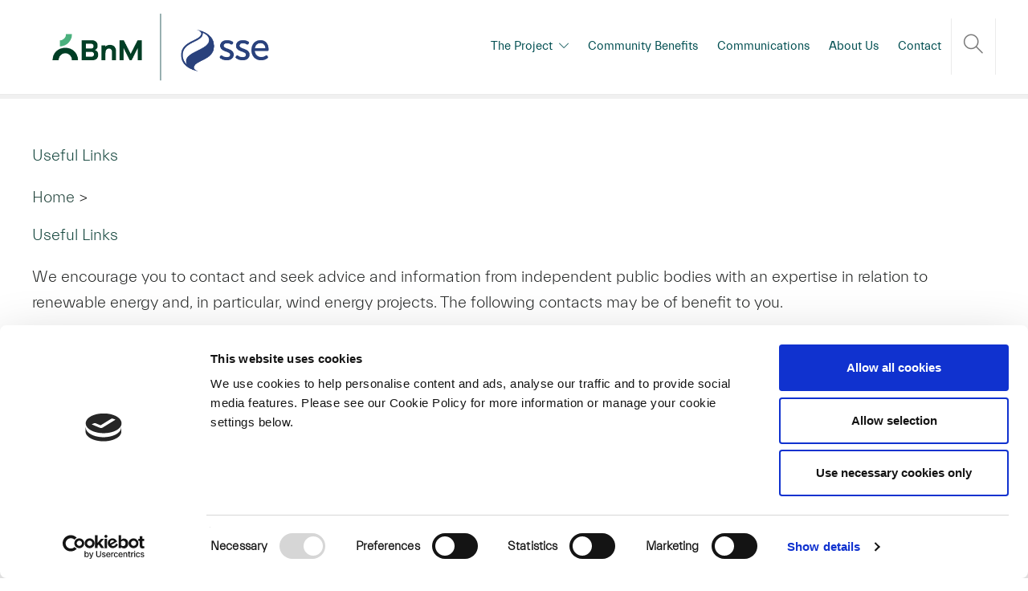

--- FILE ---
content_type: text/css
request_url: https://www.lemanaghanwindfarm.ie/wp-content/themes/bordnamona/style.css?ver=6.9
body_size: 33999
content:
/*
Theme Name: Jevelin
Theme URI: https://shufflehound.com/jevelin
Author: Shufflehound
Author URI: https://shufflehound.com/
Description: Jevelin is multi-purpose WordPress theme for creating stunning websites. Features all the right tools needed for your next design.
Version: 5.12
Requires at least: 5.6
Tested up to: 6.7
Requires PHP: 5.6.20
License: GNU General Public License v2 or later
License URI: https://www.gnu.org/licenses/gpl-2.0.html
Tags: custom-colors, custom-menu, threaded-comments, translation-ready, theme-options, right-sidebar, left-sidebar, full-width-template, threaded-comments, post-formats, featured-images
Text Domain: jevelin
*/


/**
 * Table of Contents
 *
 * 1.0 - General
 * 2.0 - Typography
 * 3.0 - Input
 * 4.0 - Editor Styles
 * 5.0 - Dropcaps
 * 6.0 - Table
 * 7.0 - Placenemt
 * 8.0 - Animations
 * 9.0 - Header
 *   9.1 - Top bar
 *   9.2 - Navigation
 *   9.3 - Navigation Dropdown
 *   9.4 - Navigation Mega Menu
 *   9.5 - Navigation Icons
 *   9.6 - WooCommerce
 *   9.7 - Presets
 *   9.8 - Left
 *   9.9 - Right
 *   9.10 - Search
 *   9.11 - Logo
 *   9.12 - Styles
 *   9.13 - Responsive
 * 10.0 - Titlebar
 * 11.0 - Footer
 * 12.0 - Portfolio
 * 13.0 - Blog
 *   13.1 - Masonry
 *   13.2 - Grid
 *   13.3 - Standard
 *   13.4 - Single Page
 *   13.5 - Post
 *   13.6 - Post Author
 *   13.7 - Overlay
 *   13.8 - Styles
 * 14.0 - WooCommerce
 *   14.1 - Product
 *   14.2 - Tables
 *   14.3 - Forms
 *   14.4 - Input
 *   14.5 - Post Page
 *   14.6 - Other
 * 15.0 - Revolution Slider
 * 16.0 - Comments
 * 17.0 - Gallery
 * 18.0 - Lightbox
 * 19.0 - Share
 * 20.0 - Popover
 * 21.0 - Pagination
 * 22.0 - Widgets
 * 23.0 - Nothing Found
 * 24.0 - 404 Page
 * 25.0 - Back to top
 * 26.0 - Page Loader
 * 27.0 - White Borders
 * 28.0 - Notice
 * 29.0 - Dynamic Ratio
 * 30.0 - Other Elements
 *
 *
 * Additional theme styles can be found inside:
 * 1. css/shortcodes.css
 * 2. css/responsive.css
 */


/**
 * 1.0 - General
 */

body {
	font-family: 'Montserrat', 'Raleway', 'Helvetica', 'Arial', sans-serif;
	font-size: 14px;
	color: #8d8d8d;
	line-height: 1.7;
	font-weight: 400;
}

html {
	overflow-y: auto;
}

body {
	overflow-x: hidden;
	height: 100%;
}

*:focus,
a:focus {
	outline: none;
}

iframe {
	max-width: 100%;
	display: block;
}

figure {
	max-width: 100%;
}

.text-center {
	text-align: center;
}

.sh-noselect {
    -webkit-touch-callout: none;
    -webkit-user-select: none;
    -khtml-user-select: none;
    -moz-user-select: none;
    -ms-user-select: none;
	user-select: none;
}

dd {
    margin: 0 0 20px;
}

pre {
	border: 0;
	padding: 20px;
}

img {
	max-width: 100%;
	min-height: 1px;
	height: auto;
}

video,
audio {
	max-width: 100%;
}

.lazy {
	visibility: hidden;
	color: transparent;
}

.lazy[src] {
	visibility: visible;
}

p {
	line-height: 1.8;
}

p:last-child {
	margin-bottom: 0;
}


/**
 * 2.0 - Typography
 */

a {
	color: #47c9e5;
	text-decoration: none;
	word-wrap: break-word;
}

a:hover, a:focus {
	color: #47c9e5;
	text-decoration: none;
}


h1,
h2,
h3,
h4,
h5,
h6 {
    font-family: 'Raleway', serif;
    color: #3f3f3f;
    font-weight: 700;
    margin: 0 0 20px 0;
    padding: 0;
    line-height: normal!important;
}

h1 a,
h2 a,
h3 a,
h4 a,
h5 a,
h6 a {
	font-weight: inherit;
	line-height: normal!important;
}

h1 p,
h2 p,
h3 p,
h4 p,
h5 p,
h6 p {
	margin: 0;
}

h2 {
	font-size: 20px;
}

.sh-team-role,
.sh-iconbox-title,
.sh-iconbox-content,
.sh-text-with-frame * {
	word-wrap: break-word;
}

.icon-social-gplus{
	font-family: 'simple-line-icons';
	font-style: normal;
	font-weight: normal;
	font-variant: normal;
	text-transform: none;
	line-height: 1;
	-webkit-font-smoothing: antialiased;
	-moz-osx-font-smoothing: grayscale;
}
.icon-social-gplus:before {
	content: "\e60d";
}

/* Typography - Sizes */
.size-xs{ font-size: 14px; }
.size-s{ font-size: 16px; }
.size-m{ font-size: 20px; }
.size-l{ font-size: 30px; }
.size-xl{ font-size: 36px; }
.size-xxl{ font-size: 48px; }
.size-xxxl{ font-size: 60px; }
.size-xxxxl{ font-size: 72px; }

@media (max-width: 1024px) {
	.size-l{ font-size: 20px; }
	.size-xl{ font-size: 26px; }
	.size-xxl{ font-size: 30px; }
	.size-xxxl{ font-size: 36px; }
	.size-xxxxl{ font-size: 40px; }
}

.sh-text-background {
	background-color: #47c9e5;
	color: #fff;
	display: inline-block!important;
	padding: 0 11px;
	border-radius: 8px;
}

.sh-text-background-white {
	background-color: #fff;
	color: #505050;
	display: inline-block!important;
	padding: 0 11px;
	border-radius: 8px;
}




/*
** Print Preview
*/
@media print {
	a[href]:after {
		content: none !important;
	}

	html body div.container {
		width: 90%!important;
		min-width: 90%!important;
	}

	html body .sh-sticky-mobile-header {
		position: absolute!important;
	}
}




/**
 * 3.0 Input
 */

input[type="text"],
input[type="password"],
input[type="email"],
input[type="tel"],
input[type="date"],
input[type="url"],
select,
textarea {
	border: 1px solid #e3e3e3;
	color: #8d8d8d;
	display: block;
	width: 100%;
	margin-bottom: 10px;
	-webkit-appearance: none;
}

input[type="text"],
input[type="password"],
input[type="email"],
input[type="tel"],
input[type="date"],
input[type="url"],
select {
	padding: 0px 20px;
	line-height: 48px!important;
}

textarea {
	height: 120px;
	padding: 18px 24px;
}

select::-webkit-input-placeholder,
input::-webkit-input-placeholder,
textarea::-webkit-input-placeholder {
	height: inherit!important;
	line-height: inherit!important;
	font-style: italic;
	color: inherit;
}

select:-moz-placeholder,
input:-moz-placeholder,
textarea:-moz-placeholder {
	height: inherit!important;
	line-height: inherit!important;
	font-style: italic;
	color: inherit;
}

select::-moz-placeholder,
input::-moz-placeholder,
textarea::-moz-placeholder {
	height: inherit!important;
	line-height: inherit!important;
	font-style: italic;
	color: inherit;
}

select:-ms-input-placeholder,
input:-ms-input-placeholder,
textarea:-ms-input-placeholder {
	height: inherit!important;
	line-height: inherit!important;
	font-style: italic;
	color: inherit;
}

/* Input Styling */
.sh-page-switcher-button:not(.sh-page-switcher-disabled):hover,
.sh-social-widgets-item:hover,
.sh-social-share-button:hover,
.sh-increase-numbers span:hover,
.woocommerce .shop_table .coupon .button:hover,
.widget_price_filter .price_slider_wrapper .price_slider_amount .button:hover,
.sh-team-social-standard .sh-team-icon:hover,
.sh-social-share-button:before {
	background-color: #e5e5e5!important;
}

.wpcf7-form .wpcf7-submit {
	background-color: #47c9e5!important;
	color: #fff;
}

.woocommerce .checkout-button,
.woocommerce .wc-forward,
.woocommerce #respond input#submit,
.woocommerce .shop_table .coupon .button,
.woocommerce a.button.alt,
.woocommerce .cart input.button,
.woocommerce input.button.alt,
.contact-form input[type="submit"],
.sh-404-button,
.post-content .post-password-form input[type="submit"],
.sh-comments .submit,
.wpcf7-form .wpcf7-submit {
	border-radius: 100px!important;
	font-size: 13px;
	text-transform: uppercase;
	border-width: 0;
}

.woocommerce input[type=submit],
.woocommerce .button,
.contact-form input[type="submit"],
.sh-404-button,
.post-content .post-password-form input[type="submit"],
.wpcf7-form .wpcf7-submit {
	border-radius: 100px!important;
	line-height: 50px!important;
	padding: 0 30px!important;
	transition: 0.25s all ease-in-out;
}

.sh-404-button,
.wpcf7-form .wpcf7-submit {
	font-weight: bold;
}

.woocommerce .shop_table .coupon .button {
	background-color: #f2f2f2!important;
}

.woocommerce .shop_table .coupon .button,
.woocommerce .shop_table .coupon .button:hover,
.widget_price_filter .price_slider_wrapper .price_slider_amount .button:hover {
	color: #8d8d8d!important;
}

.woocommerce .shop_table .button[name=update_cart],
.woocommerce .shop_table .button[name=update_cart]:hover,
.woocommerce .button[name=save_address]:hover,
.woocommerce .button.wc-backward {
	color: #fff!important;
}

.sh-social-share-button:before,
.sh-pricing-button:not(.sh-pricing-button-style1):not(.sh-pricing-button-style2):not(.sh-pricing-button-style3):before {
    display: block;
    content: '';
    position: absolute;
    z-index: -1;
    width: 0%;
    height: 300%;
    z-index: 1;
    right: 0;
    top: 0;
    margin: -5px 0 0 -5px;
	transition: 0.3s all ease-in-out;
}

.sh-social-share-button *,
.sh-pricing-button * {
	display: inline-block;
	position: relative;
	z-index: 100;
}

.sh-social-share-button:hover:before,
.sh-pricing-button:hover:before {
    width: 110%!important;
}

.sh-comments .submit {
	border-radius: 100px;
	display: inline-block;
}

.sh-pricing-button:before {
	background-color: rgba(0,0,0,0.07);
}


/**
 * Editor Styles (WYSIWYG)
 */

.entry-content img {
	margin: 0 0 1.5em 0;
}

.alignleft, img.alignleft {
	margin-right: 1.5em;
	display: inline;
	float: left;
}

.alignright, img.alignright {
	margin-left: 1.5em;
	display: inline;
	float: right;
}

.aligncenter, img.aligncenter {
	margin-right: auto;
	margin-left: auto;
	display: block;
	clear: both;
}

.wp-caption {
	margin-bottom: 1.5em;
	text-align: center;
	padding-top: 5px;
}

.wp-caption img {
	border: 0 none;
	padding: 0;
	margin: 0;
}

.wp-caption p.wp-caption-text {
	line-height: 1.5;
	font-size: 10px;
	margin: 0;
}

.wp-smiley {
	margin: 0 !important;
	max-height: 1em;
}

blockquote {
	padding: 0px 25px;
	border-left: 2px solid #ebebeb;
	font-size: 16px;
	margin-left: 45px;
	position: relative;
	line-height: 180%;
	font-style: italic;
}

blockquote:before {
    font-family: 'themify';
    font-style: normal;
    font-weight: normal;
    font-variant: normal;
    text-transform: none;
    line-height: 1;
    -webkit-font-smoothing: antialiased;
    -moz-osx-font-smoothing: grayscale;
	content: "\e67f";
	font-size: 21px;
	position: absolute;
	left: -45px;
	top: 50%;
	margin-top: -10.5px;
}

blockquote.left {
	margin-right: 20px;
	text-align: right;
	margin-left: 0;
	width: 33%;
	float: left;
}

blockquote.right {
	margin-left: 20px;
	text-align: left;
	margin-right: 0;
	width: 33%;
	float: right;
}

figure.gallery-item {
	display: inline-block;
	vertical-align: top;
	margin-top: 15px;
	margin-bottom: 15px;
	margin-right: -4px;
}

figure.gallery-item figcaption {
	padding-top: 10px;
	padding-right: 15px;
}

.gallery.gallery-columns-5 figure.gallery-item {
	width: 20%;
}

.gallery.gallery-columns-4 figure.gallery-item {
	width: 25%;
}

.gallery.gallery-columns-3 figure.gallery-item {
	width: 33.3%;
}

.gallery.gallery-columns-2 figure.gallery-item {
	width: 50%;
}

.preload {
	display: none;
}


/**
 * 5.0 Dropcaps
 */

.sh-dropcaps {
	font-size: 30px!important;
	font-weight: bold;
	margin-right: 15px;
	line-height: 1;
}

.sh-dropcaps-full-square,
.sh-dropcaps-full-square-border,
.sh-dropcaps-full-square-tale,
.sh-dropcaps-square-border,
.sh-dropcaps-square-border2,
.sh-dropcaps-circle {
	font-size: 24px!important;
	width: 56px;
	height: 56px;
	line-height: 56px;
	display: inline-block;
	text-align: center;
	font-weight: bold;
	margin-right: 15px;
	margin-top: 3px;
	margin-bottom: 8px;
	overflow: hidden;
	position: relative;
}

.sh-dropcaps-full-square,
.sh-dropcaps-full-square-border,
.sh-dropcaps-full-square-tale {
	color: #fff;
	background-color: #47c9e5;
}

.sh-dropcaps-full-square-border:after {
	content: "";
	display: block;
	border: 2px solid #fff;
	position: absolute;
	top: 2px; bottom: 2px; left: 2px; right: 2px;
}

.sh-dropcaps-square-border {
	border: 1px solid #e5e5e5;
}

.sh-dropcaps-square-border2 {
	border: 2px solid #e5e5e5;
}

.sh-dropcaps-circle {
	background-color: #e5e5e5;
	border-radius: 50%;
}

.sh-dropcaps-full-square-tale {
	overflow: visible;
}

.sh-dropcaps-full-square-tale:after {
	content: "";
	display: block;
	position: absolute;
	right: -10px;
	top: 17px;
	width: 0;
	height: 0;
	border-top: 10px solid transparent;
	border-bottom: 10px solid transparent;
	border-left: 10px solid #47c9e5;
}


/**
 * 6.0 Tables
 */

table {
	border: 2px solid #e5e5e5!important;
	border-radius: 0!important;
	border-collapse: collapse!important;;
}

table td,
table th {
    border: 1px solid #e5e5e5!important;
}

table td {
	padding: 15px 20px!important;
}

table th {
	padding: 15px 20px!important;
	font-size: 16px;
	color: #505050;
}

.sh-table-element-style2 .default-row:nth-child(odd) {
	background: #fafafa;
}

.sh-table-element-style3 table td,
.sh-table-element-style3 table th {
	border-width: 0px!important;
}

/**
 * 7.0 Placenemt
 */

.sh-placement-left {
	margin-right: auto;
}

.sh-placement-center {
	margin: 0 auto;
}

.sh-placement-right {
	margin-left: auto;
}

.sh-group:after,
.sh-columns:after {
  content: "";
  display: block;
  clear: both;
}

.sh-group > * {
  float: left;
}

.sh-columns > * {
  float: left;
}

.sh-columns > :last-child {
  float: right;
}

.sh-group-equal {
	display: flex;
}

.sh-group-equal > *{
	flex: 1;
}

.sh-table {
	display: table;
	width: 100%;
}

.sh-hidden{
	display: none;
}

.sh-table-full {
	display: table;
	width: 100%;
	height: 100%;
}

.sh-table-small {
	display: table;
}

.sh-table-cell {
	display: table-cell;
	vertical-align: middle;
	float: none!important;
}

.sh-table-cell-top{
	display: table-cell;
	vertical-align: top;
}

.fw-row {
	margin: 0;
}

.fw-container {
	max-width: 1200px;
	padding: 50px 0;
}

.fw-container-fluid {
	padding: 0;
}

.container-padding {
	padding: 0 15px!important;
}

.container-fluid {
	padding: 0;
}

.container {
	padding-left: 0!important;
	padding-right: 0!important;
}

.blog-editor-content-container {
	padding-top: 60px;
}

.blog-fw-editor-content-container {
	padding-top: 0;
}

.sh-footer-columns,
.blog-style-largedate,
.container .fw-row,
.contact-form .wrap-forms .fw-row {
	position: relative;
	margin: 0 -15px;
}

.row-no-margin {
	margin: 0;
}

.row-no-margin > div {
	margin: 0;
	padding: 0;
}

.page-fullwidth {
	width: 100%;
	min-width: 100%;
	float: none;
	padding: 0;
}

#content {
	width: 100%;
}

#content > table {
	margin-bottom: 30px;
}

#content.content-with-sidebar-right {
	width: 73%;
	padding-right: 2%;
	float: left;
}

#content.content-with-sidebar-left {
	width: 73%;
	padding-left: 2%;
	float: right;
}

#wrapper #content.content-with-sidebar-left .container,
#wrapper #content.content-with-sidebar-right .container {
	width: 100%!important;
	min-width: 100%!important;
}

#sidebar.sidebar-left {
	float: left;
	width: 25%
}

#sidebar.sidebar-right {
	float: right;
	width: 25%
}


#sidebar h3,
#sidebar h3 > a {
	font-size: 16px;
	color: #505050;
}

#wrapper {
	position: relative;
}

#wrapper > .sh-page-layout-default {
	padding: 60px 0px;
}

#wrapper > .sh-page-layout-full .page-default-content {
	padding: 45px;
}

.page-template-page-blog .sh-page-layout-full {
	padding: 60px 30px;
}

@media (min-width: 1370px) {
	.page-template-page-blog .sh-page-layout-full .blog-style-masonry article {
		width: 25%;
	}
}

/* Placenemt Width Classes */
.width-15p {
	width: 15%;
}

.width-20p {
	width: 20%;
}

.width-3p {
	width: 30%;
}

.width-40p {
	width: 40%;
}

.width-60p {
	width: 60%;
}

.width-70p {
	width: 70%;
}

.width-85p {
	width: 85%;
}

.width-100p,
.width-full {
	width: 100%;
}

.sh-clear {
	clear: both;
}

/* Seperator */
.sh-seperator-container {
	position: relative;
}

.sh-seperator-line {
	position: absolute;
	top: 50%;
	left: 0;
	right: 0;
	bottom: 0;
	width: 100%;
}

.sh-seperator-icon {
	text-align: center;
	width: 100%;
}

.sh-seperator-icon i.fa {
	background: #fff;
	padding: 0 10px;
}

/* Shufflehound */
.sh-unyson-frontend-test {
	cursor: pointer;
    position: absolute;
    width: 20px;
    z-index: 800000;
    right: 0;
    opacity: 0;
	transition: 0.3s all ease-out;
}

.sh-unyson-frontend-test.active {
	opacity: 1;
}

.sh-unyson-frontend-preview .sh-empty-space {
	display: flex;
	justify-content: center;
    align-items: center;
	background: repeating-linear-gradient(45deg, #ffffff, #ffffff 15px, #c5c5c5 15px, #c5c5c5 30px);
	text-align: center;
	border-radius: 5px;
}

.sh-unyson-frontend-preview .sh-empty-space span {
	background-color: #fff;
    display: inline-block;
    font-size: 16px;
    padding: 0 15px;
    border-radius: 5px;
}


/**
 * 8.0 Animations
 */

/* Animations - Fast */
h1, h2, h3, h4, h5, h6,
.sh-iconbox-hover,
.sh-partners-carousel a img,
.sh-overlay-style1,
.sh-overlay-style1 .sh-overlay-link,
.sh-overlay-style1 .sh-overlay-lightbox,
.sh-nav-container,
.sh-nav-login .header-logo img,
.sh-nav .sh-nav-cart li.mini_cart_item a.remove:before,
.header-mobile-social-media a ,
.sh-header-left-1 .header-social-media a,
.sh-header-right-side,
.sh-gallery .slick-prev,
.sh-gallery .slick-next,
.woocommerce table.shop_table a.remove:before,
.sh-mini-overlay-container,
.sh-page-notice .sh-page-notice-button,
.sh-team-social-overlay .sh-team-image-position,
.sh-team-social-overlay .sh-team-overlay,
.sh-icons-item i,
.sh-pricing-button,
.sh-button,
.sh-button-tale,
.sh-button-style-2 .sh-button-icon-right:after,
.sh-button-style-2 .sh-button-icon-left:after,
.sh-button-style-3 .sh-button-icon-right:after,
.sh-button-style-3 .sh-button-icon-left:after,
.sh-button-style-4 .sh-button,
.sh-iconbox-style1 .sh-iconbox-icon-shape > i,
.sh-iconbox .sh-iconbox-hover,
.sh-iconbox .sh-iconbox-title h3,
.sh-portfolio-image-position,
.sh-portfolio-overlay1-bar,
.sh-piechart .sh-piechart-animation,
.sh-testimonials-switch,
.sh-heading .sh-heading-content,
.sh-portfolio-overlay,
.sh-portfolio-category,
.sh-nav ul a,
.sh-footer a,
.page-numbers a,
.page-numbers span,
.sh-overlay-style1 .sh-table-cell i,
.post-meta-author a,
.post-meta-categories a,
.post-meta-categories span,
.woocommerce-tabs .comment-form-rating p.stars a,
.woocommerce-tabs .comment-form-rating p.stars a:before,
.woocommerce table a,
.widget-item a,
.sh-timeline-box,
.sh-timeline-box-tale,
.sh-timeline-box-circle,
.sh-nav-mobile a,
.sh-icon .sh-icon-data,
.sh-social-share-networks .jssocials-share,
.sh-portfolio-title-container,
.sh-portfolio-titlem,
.sh-social-share-button,
.woocommerce div.product form.cart div.quantity span:hover,
.sh-video-player-image-play,
.post-with-background a,
.sh-social-share-networks .jssocials-share i {
    transition: all 0.3s ease-in-out;
}

/* Animations - Slow */
div.pp_default .pp_next_box,
div.pp_default .pp_prev_box,
.sh-page-switcher-button,
.sh-header-left-side,
.sh-team-icon,
.sh-team-icon i,
.sh-team:hover .sh-team-role,
.sh-testimonials-70 .sh-testimonials-container .sh-testimonials-bottom,
.sh-portfolio-image-container {
    transition: all 0.5s ease-in-out;
}

#page-container {
    transition: -webkit-transform 0.3s ease-in-out;
    transition: transform 0.3s ease-in-out;
    transition: transform 0.3s ease-in-out, -webkit-transform 0.3s ease-in-out;
    width: 100%;
}

/* Animations - Stop */
.sh-stop-animation {
	-webkit-animation-iteration-count: 1!important;
	        animation-iteration-count: 1!important;
}


/* Animations - Side */
.sh-animation-left,
#page-container {
    transition: left 0.3s ease-in-out!important;
}

.sh-animation-right {
    transition: right 0.3s ease-in-out!important;
}

.sh-animated {
	visibility: hidden;
}


/**
 * 9.0 Header
 */

.sh-header {
	position: relative;
	background-color: #fff;
}

.sh-header-top {
	position: relative;
	margin-bottom: 0;
}

.sh-header .container,
.sh-header-top .container {
	padding: 0 15px;
	position: relative;
}

.sh-header:not(.sh-header-4):not(.sh-header-5):not(.sh-header-6) .sh-nav > li.menu-item > a {
	padding-top: 30px;
	padding-bottom: 30px;
	max-height: none;
	transition: 0.3s padding ease-in-out;
}

.sh-nav-container {
	position: relative;
	margin-bottom: -1px;
}

.sh-nav-container ul {
	list-style: none;
	margin: 0;
	padding: 0;
}

.sh-nav-container:after  {
	content:"";
	display: block;
	clear: both;
}

.navbar-default {
	background-color: rgba( 255,255,255,0.6);
	border-color: transparent;
}

.navbar {
	margin-bottom: 0;
}

body.admin-bar #page-container .sh-sticky-mobile-header { margin-top: 32px !important; }
@media (max-width: 782px) {
	body.admin-bar #page-container .sh-sticky-mobile-header { margin-top:46px !important; }
}
@media (max-width: 601px) {
	body.admin-bar #page-container .sh-sticky-mobile-header.sh-sticky-mobile-header-active,
	body.admin-bar #page-container .sh-header-builder-mobile.sh-sticky-mobile-header { margin-top: 0!important; }
}

.sh-sticky-header-active,
.sh-sticky-mobile-header {
	position: fixed!important;
	top: 0;
	left: 0;
	right: 0;
	width: 100%;
	z-index: 5000;
}

#page-container header.primary-mobile-light .sh-header-mobile.sh-sticky-mobile-header-active {
	border-bottom: 1px solid rgba( 0,0,0,0.08 )!important;
}

.sh-header-inverted .sh-nav > li.menu-item > a,
.sh-header-inverted .sh-nav > li.menu-item > a > i {
	color: #fff;
}

.sh-header-inverted .cart-icon-white {
	opacity: 0;
}

.sh-nav-uppercase .sh-nav > li.menu-item > a {
	text-transform: uppercase;
}

.sh-nav-uppercase .sh-nav > li.menu-item > a:after {
	text-transform: none!important;
}

.sh-header-small-icons .sh-nav-search i,
.sh-header-small-icons .sh-nav-social i,
.sh-header-small-icons .sh-nav-cart i,
.sh-header-small-icons .sh-header-search-submit i,
.sh-header-small-icons .sh-header-search-close i {
	font-size: 18px;
}

.sh-header-small-icons .sh-nav-search i {
	bottom: -5px;
}

.sh-header-small-icons .cart-icon {
	top: -2px;
    margin-left: -12px;
}


.sh-nav-seperator {
	padding-right: 0px!important;
	border-left: 1px solid rgba( 0,0,0,0.08 );
	padding-left: 15px!important;
	margin-left: 25px!important;
}

.sh-nav-seperator i {
	font-size: 0px;
}

.sh-header-mobile .sh-nav-seperator {
	display: none;
}

.primary-desktop-light .sh-header:not(.sh-sticky-header-active) .sh-nav-seperator {
	border-color: rgba( 255,255,255,0.08 );
}

body.admin-bar .shheader {
	margin-top: 32px;
}

body.admin-bar .sh-header-left-side,
body.admin-bar .sh-header-right-side {
	padding-top: 32px;
}

.header-logo {
	padding: 15px 0;
	position: relative;
	z-index: 100;
}

#header-logo-title {
	font-size: 21px;
	display: flex;
	flex-direction: column;
	justify-content: space-around;
	margin-left: 0px;
	font-weight: bold;
}

header.primary-desktop.primary-desktop-light .sh-header.sh-sticky-header-active #header-logo-title div,
header.primary-desktop:not(.primary-desktop-light) #header-logo-title div {
	color: #505050;
}

.sh-header-top-4 #header-logo-title {
	margin-left: 0px;
	text-align: center;
}

.sh-header-mobile #header-logo-title {
	margin-left: 5px;
}


/**
 * 9.1 Header - Top bar
 */

.sh-header-top .col-md-4,
.sh-header-top .col-md-8 {
	padding: 0;
}

.sh-header-top {
	padding: 15px 0;
}

.header-social-media {
	text-align: right;
}

.header-social-media a {
	font-size: 16px;
	color: #8d8d8d;
	padding-left: 15px;
}

.header-social-media a:last-child {
	padding-right: 0;
}

.header-contacts {
	display: table;
	height: 100%;
}

.header-contacts-item {
	display: table-cell;
	vertical-align: middle;
}

.header-contacts-details {
	padding-right: 20px;
	font-size: 14px;
}

.header-contacts-details > i {
	font-size: 15px;
	padding-right: 8px;
}

.header-contacts-details > i.fa-mobile-phone {
	font-size: 18px;
}


/**
 * 9.2 Header - Navigation
 */

.sh-nav {
	float: right;
}

.sh-nav li.menu-item {
	float: left;
	padding: 0 15px;
	border-bottom: 0px solid transparent;
}

.sh-nav li.menu-item a {
	line-height: 40px;
	max-height: 40px;
	display: block;
	color: #7e7e7e;
}

.sh-nav ul li.menu-item a {
	color: #aaaaaa;
}

.sh-nav ul li.menu-item:hover > a {
	color: #fff;
}

.sh-nav > li.menu-item > a {
	font-weight: bold;
	text-transform: none;
}

.sh-nav li.current-menu-item > a,
.sh-nav li.current-menu-parent > a {
	font-weight: bold;
	color: #575757;
}

.sh-nav li.menu-item > a.fa:before,
.sh-nav-mobile li.menu-item > a.fa:before,
.sh-nav li.menu-item > a.fas:before,
.sh-nav-mobile li.menu-item > a.fas:before,
.sh-nav li.menu-item > a.far:before,
.sh-nav-mobile li.menu-item > a.far:before,
.sh-nav li.menu-item > a.fab:before,
.sh-nav-mobile li.menu-item > a.fab:before,
.sh-nav li.menu-item > a[class^="icon-"]:before,
.sh-nav-mobile li.menu-item > a[class^="icon-"]:before,
.sh-nav li.menu-item > a[class^="ti-"]:before,
.sh-nav-mobile li.menu-item > a[class^="ti-"]:before,
.sh-nav li.menu-item > a[class^="pe-"]:before,
.sh-nav-mobile li.menu-item > a[class^="pe-"]:before {
	padding-right: 8px;
}

.sh-nav li.menu-item > a.fa:before,
.sh-nav-mobile li.menu-item > a.fa:before {
	font-family: 'FontAwesome';
}

.sh-nav li.menu-item > a.far:before,
.sh-nav-mobile li.menu-item > a.far:before,
.sh-nav li.menu-item > a.fas:before,
.sh-nav-mobile li.menu-item > a.fas:before {
	font-family: "Font Awesome 5 Free";
}

.sh-nav li.menu-item > a.fab:before,
.sh-nav-mobile li.menu-item > a.fab:before  {
	font-family: "Font Awesome 5 Brands";
}

.sh-nav li.menu-item > a[class^="icon-"]:before,
.sh-nav-mobile li.menu-item > a[class^="icon-"]:before  {
	font-family: 'simple-line-icons';
}

.sh-nav li.menu-item > a[class^="ti-"]:before,
.sh-nav-mobile li.menu-item > a[class^="ti-"]:before {
	font-family: 'themify';
}

.sh-nav li.menu-item > a[class^="pe-"]:before,
.sh-nav-mobile li.menu-item > a[class^="pe-"]:before {
	font-family: 'Pe-icon-7-stroke';
}

.sh-nav > li.menu-item:last-child  {
	padding-right: 0;
}

.sh-nav > li.menu-item:last-child > ul.sub-menu {
	margin-left: -134px;
}

.sh-nav > li.menu-item:nth-last-child(2) > ul.sub-menu {
	margin-left: -74px;
}

.sh-nav > .menu-item > .sub-menu {
	margin-left: -26px;
}

.sh-nav li.menu-item-has-children > a:after,
.sh-nav li.menu-item li.menu-item-has-children > a:after {
	font-family: 'simple-line-icons'!important;
	font-style: normal;
	font-weight: normal;
	font-variant: normal;
	text-transform: none;
	line-height: 1;
	/* Better Font Rendering =========== */
	-webkit-font-smoothing: antialiased;
	-moz-osx-font-smoothing: grayscale;
	position: relative;
	font-size: 12px;
	margin-left: 8px;
	content: "\e604";
	position: relative;
}

.sh-nav li.menu-item li.menu-item-has-children > a:after {
	float: right;
}

.sh-sticky-header-active:not(.sh-header-4):not(.sh-header-5):not(.sh-header-6) .sh-nav > li.menu-item > a {
	padding-top: 15px;
	padding-bottom: 15px;
	max-height: none;
}

.sh-sticky-header-active .sh-nav ul.sub-menu {
	top: 101%;
}

/* New Item */
.new-item {
	display: inline-block;
	width: 33px;
	height: 16px;
	background-image: url(img/new.png);
	position: relative;
	right: -4px;
	top: -3px;
}


/**
 * 9.3 Header - Navigation Dropdown
 */

.sh-nav li.menu-item li a,
.sh-nav li.menu-item li.menu-item-has-children > a:after {
    line-height: 24px;
    text-transform: none;
    padding-top: 6px;
    padding-bottom: 6px;
}

.sh-nav li.menu-item li a {
	max-height: none;
}

.sh-nav li.menu-item li.current-menu-item > a {
	font-weight: bold;
	color: #aaaaaa;
	border-bottom: 1px solid transparent;
}

.sh-nav ul.sub-menu {
	display: none;
	position: absolute;
	background: #232323;
	top: 100%;
	padding: 16px 0;
	width: 220px;
	z-index: 1000;
}

.sh-nav ul.sub-menu li {
	position: relative;
}

.sh-nav ul.sub-menu li {
	width: 100%;
	float: none;
	padding: 0px 0px;
}

.sh-nav ul.sub-menu a {
	padding-left: 30px;
	padding-right: 30px;
	border-bottom: 1px solid transparent
}

.sh-nav ul.sub-menu li:last-child {
	border-bottom: 1px solid transparent;
}

.sh-nav ul.sub-menu ul.sub-menu {
	left: 220px;
	top: -16px!important;
}


/**
 * 9.4 Header - Navigation Mega Menu
 */

.mega-menu-row .menu-item ul a {
	color: #b0b0b0!important;
	left: 0px;
	margin-left: 0px;
}

.mega-menu-row {
	padding: 16px 0px 16px 0px!important;
}

.mega-menu-row .sub-menu {
	margin-left: 0;
	padding: 0!important;
}

.mega-menu-row .menu-item > .sub-menu:before {
	display: none;
}

.sh-nav li.menu-item-has-mega-menu {
	position: inherit;
}

.sh-nav ul.mega-menu-row {
	right: 0px;
	width: 100%;
	overflow: hidden;
}

.sh-nav ul.mega-menu-row li.mega-menu-col {
	float: left;
	border-bottom: none;
	margin-top: -16px;
	margin-bottom: -16px;
	position: relative;
	padding: 16px 0;
}

.sh-nav ul.mega-menu-row li.mega-menu-col li,
.sh-nav ul.mega-menu-row li.mega-menu-col ul {
	display: block!important;
	width: 100%!important;
	border: 0px solid transparent;
}

.sh-nav ul.mega-menu-row li.mega-menu-col a {
	overflow: visible!important;
	height: auto!important;
	max-height: 1000px!important;
}

.sh-nav li ul.mega-menu-row ul.sub-menu {
	opacity: 1!important;
	height: auto!important;
}

.sh-nav li.menu-item > ul.mega-menu-row > ul:nth-child(-n+2) {
	display: none!important;
	opacity: 0!important;
}

.sh-nav ul.mega-menu-row > .menu-item > a + div {
	padding-left: 25px;
	padding-right: 25px;
	font-size: 80%;
	margin-bottom: 5px;
	margin-top: -5px;
	font-style: italic;
}

.sh-nav ul.mega-menu-row .menu-item-has-children > a {
	font-weight: bold;
	color: #505050;
}

.sh-nav ul.mega-menu-row .menu-item-has-children a:after {
	visibility: hidden;
}

.sh-nav ul.mega-menu-row .menu-item-has-children ul li a {
	text-transform: none;
}

.sh-nav ul.mega-menu-row ul.sub-menu {
	position: relative;
	left: 0!important;
	top: 0!important;
	opacity: 1!important;
}

.sh-nav ul.mega-menu-row ul.sub-menu ul.sub-menu {
	margin-bottom: -15px;
}

.sh-nav li.menu-item.menu-item-has-mega-menu ul.sub-menu ul.sub-menu {
	box-shadow: none!important;
}

/* Mega menu auto items width sizes */

.sh-nav .mega-menu-row-1 .menu-item {
	width: 100%;
}
.sh-nav .mega-menu-row-2 .menu-item {
	width: 50%;
}
.sh-nav .mega-menu-row-3 .menu-item {
	width: 33.3%;
}
.sh-nav .mega-menu-row-4 .menu-item {
	width: 25%;
}
.sh-nav .mega-menu-row-5 .menu-item {
	width: 20%;
}

.sh-nav .mega-menu-row-1 li.menu-item:nth-child(1n+0),
.sh-nav .mega-menu-row-2 li.menu-item:nth-child(2n+0),
.sh-nav .mega-menu-row-3 li.menu-item:nth-child(3n+0),
.sh-nav .mega-menu-row-4 li.menu-item:nth-child(4n+0),
.sh-nav .mega-menu-row-5 li.menu-item:nth-child(5n+0) {
	border-right: 0px solid transparent!important;
}

/* Dropdown (Standard, Mega Menu) - Style 2 */
.sh-header-right-side,
.sh-header-mobile-dropdown {
	box-shadow: 0 10px 60px 1px rgba(0,0,0,0.08)!important;
}

.sh-header-megamenu-style2 .sh-nav .sh-nav-cart > ul.sub-menu,
.sh-header-megamenu-style2 .mega-menu-row,
.sh-header-left-side.sh-header-megamenu-style2 .sh-nav > li .mega-menu-row {
	box-shadow: 0 10px 60px 1px rgba(0,0,0,0.08)!important;
	margin-top: -10px;
	border-radius: 2px!important;
}

.sh-header-megamenu-style2 .mega-menu-col {
	padding: 0 25px 0 15px!important;
	margin-top: 15px!important;
	margin-bottom: 15px!important;
	height: auto!important;
	opacity: 0;
}

.sh-header-megamenu-style2 .mega-menu-col ul {
	margin-top: 0px!important;
	top: 0px!important;
}

.sh-header-megamenu-style2 .sh-nav > li.menu-item:not(.menu-item-has-mega-menu):not(.sh-nav-cart) ul {
	box-shadow: 0 10px 60px 1px rgba(0,0,0,0.08)!important;
	border-radius: 2px!important;
	padding: 16px 25px 16px 15px!important;
}

.sh-header-megamenu-style2 .sh-nav > li.menu-item:not(.menu-item-has-mega-menu):not(.sh-nav-cart) ul li {
	opacity: 0;
}

.sh-header-megamenu-style2 .sh-nav > li.menu-item.sh-hover:not(.menu-item-has-mega-menu):not(.sh-nav-cart) ul li {
	animation: slide2 ease 0.4s forwards;
	animation-delay: 0.1s;
}

.sh-header-megamenu-style2 .sh-hover .mega-menu-col {
	animation: slide ease 0.4s forwards;
}

@keyframes slide {
	0% { opacity: 0; top: -20px; }
	3% { opacity: 0.2; top: -3px; }
	100% { opacity: 1; top: 0; }
}

@keyframes slide2 {
	0% { opacity: 0; }
	3% { opacity: 0.2; }
	100% { opacity: 1; }
}

.sh-header-megamenu-style2 .sh-hover .mega-menu-col:nth-child(0) { animation-delay: 0.00s; animation-duration: 0.1s; }
.sh-header-megamenu-style2 .sh-hover .mega-menu-col:nth-child(1) { animation-delay: 0.12s; animation-duration: 0.2s; }
.sh-header-megamenu-style2 .sh-hover .mega-menu-col:nth-child(2) { animation-delay: 0.24s; }
.sh-header-megamenu-style2 .sh-hover .mega-menu-col:nth-child(3) { animation-delay: 0.36s; }
.sh-header-megamenu-style2 .sh-hover .mega-menu-col:nth-child(4) { animation-delay: 0.48s; }
.sh-header-megamenu-style2 .sh-hover .mega-menu-col:nth-child(5) { animation-delay: 0.60s; }
.sh-header-megamenu-style2 .sh-hover .mega-menu-col:nth-child(6) { animation-delay: 0.73s; }
.sh-header-megamenu-style2 .sh-hover .mega-menu-col:nth-child(7) { animation-delay: 0.96s; }
.sh-header-megamenu-style2 .sh-hover .mega-menu-col:nth-child(8) { animation-delay: 1.10s; }
.sh-header-megamenu-style2 .sh-hover .mega-menu-col:nth-child(9) { animation-delay: 1.20s; }

.sh-header-megamenu-style2 .mega-menu-col > a {
	font-weight: 800!important;
	padding-top: 0!important;
	padding-left: 15px!important;
	padding-right: 15px!important;
	padding-bottom: 4px!important;
}

.sh-header-megamenu-style2 .sh-nav > li.menu-item:not(.menu-item-has-mega-menu):not(.sh-nav-cart) ul a,
.sh-header-megamenu-style2 .mega-menu-col ul li a {
	font-size: 13px;
	padding: 3px 15px;
	margin: 1px 0;
	transition: 0.2s padding, background ease-in-out;
	border-bottom: 1px solid transparent;
}

.sh-header-megamenu-style2 .sh-nav > li.menu-item:not(.menu-item-has-mega-menu):not(.sh-nav-cart) ul a:after {
	line-height: 1;
}

.sh-header-megamenu-style2 .sh-nav ul.sub-menu ul.sub-menu {
	left: 205px;
}

.sh-header-megamenu-style2 .sh-nav > li.menu-item:not(.menu-item-has-mega-menu):not(.sh-nav-cart) li.current-menu-item > a,
.sh-header-megamenu-style2 .sh-nav > li.menu-item:not(.menu-item-has-mega-menu):not(.sh-nav-cart) ul li:hover > a,
.sh-header-megamenu-style2 li.mega-menu-col ul li.current-menu-item a,
.sh-header-megamenu-style2 li.mega-menu-col ul li.menu-item:not(.current-menu-item):hover a {
	background-color: #309bee;
	color: #fff!important;
	border-radius: 2px;
	padding-left: 25px;
	font-weight: normal;
	border-bottom-color: transparent!important;
}


/**
 * 9.5 Header  Navigation Icons
 */

.sh-nav-social {
	padding-left: 0!important;
}

.sh-nav-social a {
	display: block!important;
	float: left;
	padding: 0 5px;
}

.sh-nav-social a:first-child {
	padding-left: 0;
}

.sh-nav-social a:last-child {
	padding-right: 0;
}

.sh-nav-social i {
	font-size: 24px;
	position: relative;
	bottom: -5px;
}

.sh-nav-social a:after {
	content: "";
	display: block;
	clear: both;
}

.sh-nav-dropdown,
.sh-nav-menu {
	padding-left: 20px!important;
}

.sh-nav-custom-icon {
	position: relative;
	margin: 0 -10px;
}

.sh-nav-custom-icon i {
	transition: 0.3s all ease-in-out;
	cursor: pointer;
	padding: 0 10px;
}

.sh-nav-custom-icon-image {
	margin-top: 6px;
    display: inline-block;
}

.sh-nav-custom-icon-image svg {
	transition: 0.3s all ease-in-out;
	cursor: pointer;
}

.sh-nav-custom-icon:hover i,
.sh-nav-custom-icon-image:hover svg {
	opacity: 0.7;
}

.primary-desktop-light .sh-header:not(.sh-sticky-header-active) .sh-nav-custom-icon-image svg,
.primary-mobile-light .sh-header-mobile:not(.sh-sticky-mobile-header-active) .sh-nav-custom-icon-image svg  {
	fill: #fff;
}

.sh-nav-custom-icon-image-close {
	display: none;
}

.sh-nav-custom-icon-image.active .sh-nav-custom-icon-image-standard {
	display: none;
}

.sh-nav-custom-icon-image.active .sh-nav-custom-icon-image-close {
	display: block;
}


.sh-nav-dropdown i,
.sh-nav-cart i,
.sh-nav-menu i,
.sh-nav-search i {
	font-size: 24px;
	position: relative;
	bottom: -3px;
}

.sh-nav-dropdown i,
.sh-nav-menu i {
	bottom: -4px;
}

.sh-nav-cart i {
	bottom: -5px;
}

.sh-nav-menu + .sh-nav-search {
	padding-left: 3px!important;
}

.sh-nav-cart + .sh-nav-dropdown,
.sh-nav-cart + .sh-nav-search {
	padding-left: 0px!important;
}

.sh-nav-cart {
	padding-right: 8px;
}

.sh-nav-cart-content {
	position: relative;
}

@media (max-width: 1020px) {
	.sh-nav-cart .sub-menu {
		display: none!important;
	}
}

.sh-nav-menu-full {
	width: 100%;
	text-align: center;
}

.sh-nav-menu-full span {
	padding-left: 12px;
	line-height: 26px;
	top: -4px;
	position: relative;
	font-weight: 400;
	text-transform: uppercase;
}

.cart-icon {
	position: relative;
	top: -4px;
	margin-left: -17px;
	display: inline-block;
}

.cart-icon span {
	display: inline-block;
	background-color: #47c9e5;
	color: #fff;
	font-size: 11px;
	font-weight: bold;
	position: relative;
	z-index: 100;
	width: 20px;
	height: 16px;
	line-height: 16px;
	text-align: center;
	border-radius: 9px;
	font-weight: bold;
	box-shadow: 0px 1px 2px 1px rgba(0,0,0,0.15);
}

.cart-icon .cart-icon-triangle-color {
	width: 0;
	height: 0;
	border-top: 9px solid transparent;
	border-bottom: 9px solid transparent;
	border-right: 9px solid #47c9e5;
	position: relative;
}

.cart-icon-white {
	right: -13px;
	position: relative;
}

.sh-nav-login {
	padding-left: 0!important;
}

.sh-nav-login .header-logo {
	padding: 0!important;
}

.sh-nav-login #header-login > span {
	border: 2px solid #757575;
	padding: 10px 15px;
	font-weight: bold;
}

.sh-nav-login #header-quote {
	border-left: 2px solid #937fd5;
	padding: 0px 12px;
	padding-right: 0;
}

/* Header Language */
.sh-nav-lang {
	padding-right: 0px!important;
}

.sh-nav-lang ul {
	display: block;
    max-width: 60px;
    margin-left: -8px!important;
    padding-top: 10px!important;
    padding-bottom: 10px!important;
}

.sh-nav-lang ul a {
	text-transform: uppercase!important;
	font-size: 13px!important;
	padding-left: 0px!important;
	padding-right: 0px!important;
	text-align: center!important;
}

.sh-nav-lang > a > span {
	display: block;
	position: relative;
	border: 2px solid rgba(0,0,0,0.1);
	border-radius: 100px;
	height: 45px;
	width: 45px;
	line-height: 44px;
	margin-top: -5px;
	text-align: center;
	cursor: default;
}

.sh-nav-lang > a:after {
	display: none!important;
}


/**
 * 9.6 Header - WooCommerce
 */

.sh-nav .sh-nav-cart > ul.sub-menu {
	width: 350px;
	margin-left: -262px!important;
	padding-bottom: 0;
}

.sh-nav .sh-nav-cart .widgettitle {
	display: none;
}

.sh-nav .sh-nav-cart ul.cart_list {
	margin: 0 30px;
	margin-bottom: 30px;
	margin-top: 15px;
}

.cart_list.product_list_widget {
	border: none!important;
}

.sh-nav .sh-nav-cart ul.cart_list .empty {
	min-height: 10px!important;
	text-align: center;
	padding-left: 0px!important
}

.sh-nav .sh-nav-cart li.mini_cart_item {
	padding-left: 0;
	margin: 12px 0px;
	padding-bottom: 12px;
	position: relative;
	display: block;
}

.sh-nav .sh-nav-cart ul.cart_list li.mini_cart_item a,
.sh-nav .sh-nav-cart ul.cart_list li.mini_cart_item a:hover {
	border-bottom-width: 0px!important;
}

.sh-nav .sh-nav-cart li.mini_cart_item a:nth-child(2) {
	background-color: transparent!important;
	padding-top: 0px;
	color: #fff!important;
}

.sh-nav .sh-nav-cart li.mini_cart_item:first-child {
	margin-top: 10px!important;
}

.sh-nav .sh-nav-cart li.mini_cart_item a.remove {
	left: auto;
	right: 15px;
	top: 0px;
	font-size: 0px;
	background-color: transparent;
	color: #ccc!important;
}

.sh-nav .sh-nav-cart li.mini_cart_item a.remove:hover {
	color: #7B7B7B!important;
}

.sh-nav .sh-nav-cart li.mini_cart_item a {
	padding: 0;
	line-height: 20px;
}


.sh-notifications {
    position: fixed;
    bottom: 5vh;
    z-index: 100;
    transition: all ease-in-out 0.4s;
    max-width: 700px;
    left: 50%;
    transform: translateX(-50%);
}

@media (max-width: 600px) {
	.sh-notifications {
		transform: none;
		left: 30px;
		right: 30px;
	}
}

.sh-notification-item {
	/*position: absolute;
	left: 0; right: 0; bottom: 0;*/
    border-radius: 5px;
    box-shadow: 0px 15px 45px -9px rgba(0,0,0,0.20);
    background-color: #fff;
	padding: 17px 32px;
	margin-top: 10px;
	opacity: 0;
	margin-bottom: -15px;
	font-size: 14px;
}

.sh-notification-item-example {
	display: none;
}

.sh-notification-item-close {
	margin-left: 20px;
	position: relative;
	bottom: -1px;
	cursor: pointer;
}



.sh-cart-notification {
	display: none;
}

.sh-cart-notification-content {
	padding: 30px;
	margin-top: -16px;
}

.sh-cart-notification-viewcart {
	font-weight: bold;
}

.sh-nav-cart .menu-item-cart .total {
	padding: 17px;
	margin: 0;
	text-align: center;
	border-top: 1px solid #464646;
	border-bottom: 1px solid #464646;
	text-transform: uppercase;
}

.sh-nav-cart .menu-item-cart .attachment-shop_thumbnail {
	width: 60px;
	float: left;
	margin-left: 0;
	margin-right: 10px;
	margin-top: -8px;
}

.sh-nav-cart .menu-item-cart .widget_shopping_cart_content p.buttons {
	margin-bottom: -1px;
}

.sh-nav-cart .menu-item-cart .widget_shopping_cart_content p.buttons a:first-child {
	border-right: 1px solid #464646;
}

.sh-nav-cart .menu-item-cart .widget_shopping_cart_content p.buttons a {
	width: 50%;
	display: inline-block;
	padding: 0px 0;
	text-align: center;
	border-radius: 0;
	line-height: 70px!important;
	max-height: 70px;
	background-color: transparent!important;
	margin-right: -4px;
	border-radius: 0px!important;
	padding: 0 10px !important;
	margin-bottom: 0;
}

.sh-nav-cart .menu-item-cart .widget_shopping_cart_content p.buttons a:hover {
	border-bottom-width: 0px!important;
}

.sh-nav-cart .menu-item-cart .widget_shopping_cart_content p.buttons a:first-child:before,
.sh-nav-cart .menu-item-cart .widget_shopping_cart_content p.buttons a:last-child:before {
	font-family: 'simple-line-icons'!important;
	font-style: normal;
	font-weight: normal;
	font-variant: normal;
	text-transform: none;
	line-height: 1;
	/* Better Font Rendering =========== */
	-webkit-font-smoothing: antialiased;
	-moz-osx-font-smoothing: grayscale;
	display: inline-block;
	position: relative;
	bottom: -1px;
	font-size: 16px;
	margin-right: 12px;
}

.sh-nav-cart .menu-item-cart .widget_shopping_cart_content p.buttons a:first-child:before {
	content: "\e087";
}

.sh-nav-cart .menu-item-cart .widget_shopping_cart_content p.buttons a:last-child:before {
	content: "\e080";
}

.sh-nav-cart .mini_cart_item .quantity {
	float: left;
	padding-top: 3px;
}

.sh-nav-cart .buttons a {
	background-color: #ebe9eb!important;
}

.sh-nav-cart .buttons a.checkout {
	color: #fff!important;
}

/* WooCommerce Cart - Blank */
.woocommerce-mini-cart__empty-message {
	padding: 6px 35px 20px 35px;
}


/**
 * 9.7 Header - Presets
 */

.sh-header {
	border-bottom: 1px solid rgba( 0,0,0,0.08 );
	box-shadow: 0px 0px 0px 5px rgba(230,230,230,0.6); /*custom added */
}

/* Header Preset - 2 */
.sh-header-2 .sh-nav > li.menu-item > a {
	padding-top: 25px;
	padding-bottom: 25px;
}

.sh-header-2.sh-sticky-header-active .sh-nav > li.menu-item > a {
	padding-top: 20px;
	padding-bottom: 20px;
}

/* Header Preset - 3 */
.sh-header-3 .sh-nav > li.menu-item > a {
	padding-top: 25px;
	padding-bottom: 25px;
}

.sh-header-3.sh-sticky-header-active .sh-nav > li.menu-item > a {
	padding-top: 20px;
	padding-bottom: 20px;
}

.sh-header-top-3 {
	padding: 0;
	border-bottom: 1px solid rgba( 0,0,0,0.08 );
}

.sh-header-top-3 .container {
	border-right: 1px solid rgba( 0,0,0,0.08 );
}

.sh-header-top-3 .header-contacts {
	width: 100%;
}

.sh-header-top-3 .header-contacts-item {
    width: 100%;
    display: table;
}

.sh-header-top-3 .header-contacts-item span {
    display: table-cell;
    vertical-align: top;
    text-align: center;
    border-left: 1px solid rgba( 0,0,0,0.08 );
    padding: 15px 0;
    padding-right: 0;
}

.sh-header-top-3 .header-social-media a {
	border-left: 1px solid rgba( 0,0,0,0.08 );
    padding: 18px;
}

/* Header Preset - 4 */
.sh-header-4 .sh-nav-container {
	padding-top: 15px;
	padding-bottom: 15px;
}

.sh-header-top-4 {
	border-bottom: 1px solid rgba( 0,0,0,0.08 );
}

.sh-header-4 .sh-nav,
.sh-header-top-4 .header-logo,
.sh-header-7 .header-logo {
	float: none;
	display: table;
	margin: 0 auto;
}

.sh-header-top-4 .header-logo {
	margin-bottom: 10px;
	margin-top: 10px;
	padding: 0;
}

.sh-header-top-4 .header-logo img {
	padding: 0px;
}

.header-logo img {
	margin-bottom: 0;
}

/* Header Preset - 5 */
.sh-header-5 .sh-nav-container {
	padding: 0;
}

.sh-header-5 .sh-nav > .menu-item {
	height: 100px!important;
	max-height: 100px!important;
	min-height: 40px;
}

.sh-header-5 .sh-nav-login,
.sh-header-5 .sh-nav-cart,
.sh-header-5 .sh-nav-search,
.sh-header-5 .sh-nav-social {
	border-left: 1px solid rgba( 0,0,0,0.08 );
	padding: 0px 15px!important;
}

.sh-header-5 .sh-nav > .menu-item > a {
	line-height: 100px!important;
	max-height: 100px!important;
	min-height: 40px;
}

.sh-header-5 .sh-nav > .current_page_item {
	margin-top: 30px!important;
	margin-bottom: 30px!important;
}

#page-container .sh-header-5 .sh-nav .current_page_item {
	height: 40px!important;
}

#page-container .sh-header-5 .sh-nav .current_page_item a {
	line-height: 40px!important;
}

.sh-header-5 .sh-nav-social a {
	position: relative;
	padding: 0px 15px!important;
}

.sh-header-5 .sh-nav-social a:not(:first-child) {
	border-left: 1px solid rgba( 0,0,0,0.08 );
}

.sh-header-5 .sh-nav > .menu-item:last-child {
	border-right: 1px solid rgba( 0,0,0,0.08 );
}

.sh-header-5 .sh-nav-social {
	padding-left: 0px!important;
	padding-right: 0px!important;
}

.sh-header-5 .sh-nav-login #header-login span,
.sh-header-6 .sh-nav-login #header-login span {
	border: 0px;
	padding-left: 0px;
	padding-right: 0px;
}

.sh-header-5 .sh-nav-login span,
.sh-header-6 .sh-nav-login span {
	font-size: 0;
}

.sh-header-5 .sh-nav-login span:before,
.sh-header-6 .sh-nav-login span:before {
	font-family: 'simple-line-icons'!important;
	font-style: normal;
	font-weight: normal;
	font-variant: normal;
	text-transform: none;
	line-height: 1;
	/* Better Font Rendering =========== */
	-webkit-font-smoothing: antialiased;
	-moz-osx-font-smoothing: grayscale;
	display: inline-block;
	position: relative;
	bottom: -5px;
	font-size: 24px;
	content: "\e003";
}

/* Header Preset - 6 */
.sh-header-6 .sh-nav-container {
	padding: 0;
}

.sh-header-6 .sh-nav > .menu-item:not(.sh-nav-social),
.sh-header-6 .sh-nav > .sh-nav-social a {
	border-left: 1px solid rgba( 0,0,0,0.08 );
	padding: 0px!important;
	height: 100px;
	width: 100px;
	min-height: 70px;
	max-height: 70px;
	min-width: 70px;
	max-width: 100px;
	text-align: center;
}

.sh-header-6 .sh-nav > .menu-item:last-child {
	border-right: 1px solid rgba( 0,0,0,0.08 );
}

.sh-header-6 .sh-nav > .menu-item > a {
	line-height: 100px;
	max-height: 100px;
	height: 100px;
	min-height: 70px;
}

.sh-header-6 .sh-nav > .sh-nav-social {
	border-left: 0px solid transparent;
	padding: 0!important;
}

.sh-header-6 .c-hamburger {
	display: table;
	margin: 0 auto;
	top: 0px;
}

.sh-header-6 .header-logo {
	padding-left: 30px;
	padding-right: 30px;
	border-left: 1px solid rgba( 0,0,0,0.08 );
	border-right: 1px solid rgba( 0,0,0,0.08 );
}


/* Header Preset - 6 Clean */
.sh-header-6-clean {
	border-bottom-width: 0px!important;
}

.sh-header-6-clean .header-logo,
.sh-header-6-clean .sh-nav > .menu-item:last-child {
	border-width: 0px!important;
}

.sh-header-6-clean .sh-nav {
	margin-right: 6px;
}

.sh-header-6-clean-content .header-logo {
	padding-left: 0;
}

.sh-header-6-clean-content .sh-nav {
	margin-right: -7px;
}


/* Header Preset - 7 */
.sh-header-7 .sh-nav-container {
	padding: 0px;
	position: relative;
	top: 3px;
}

.sh-header-7 .header-logo {
	padding: 22px 0;
}

.sh-header-7 .header-logo-container {
	display: table;
	margin: 0 auto;
	height: 100%;
}

.sh-header-7 .sh-nav-left {
	float: left;
}

.sh-header-7 .sh-nav-dropdown {
	position: relative;
	top: -12px;
}

.sh-nav-header7-menu-cart .sh-nav-dropdown {
	top: 0;
}

.sh-header-7 > .container > .sh-table > .sh-table-cell {
	width: 33.3%;
}

/* Header Preset - 9 */
.sh-header-9 .c-hamburger {
	width: 18px;
	height: 15px;
	top: 16px;
}

.sh-header-9 .c-hamburger span {
	top: 6px;
}

.sh-header-9 .c-hamburger span::before {
	top: -6px;
}

.sh-header-9 .c-hamburger span::after {
	bottom: -6px;
}

.sh-header-9 .c-hamburger--htx.is-active span::before {
	width: 18px;
}

.sh-header-9 .c-hamburger--htx.is-active span::after {
	width: 18px;
}

/* Header Preset - 10 */
.sh-header-10 .sh-nav > li.menu-item:not(.sh-nav-special) > a {
	padding-top: 16px!important;
	padding-bottom: 16px!important;
}

.sh-header-10 .sh-nav > li.menu-item.sh-nav-special > a {
	padding-top: 13px!important;
	padding-bottom: 19px!important;
}

.sh-header-10 .sh-nav {
	float: none;
}

.sh-header-10 .sh-nav-left {
	padding-left: 17px;
}

.sh-header-10 .sh-nav-right {
	float: right;
}

.sh-header-10 > .container {
	background-color: #fff;
	border-radius: 3px;
	padding: 0 10px;
	box-shadow: 0 15px 45px -9px rgba(0,0,0,0.20);
}

.sh-header-10 {
	background-color: rgba(255,255,255,0.0)!important;
	border-bottom-width: 0px!important;
}

.sh-header-top-10 .header-contacts {
	float: right!important;
}

.sh-header-10 .sh-nav li.menu-item {
	padding: 0 17px;
}

.sh-header-top-10 .header-contacts {
	padding: 15px 0;
}

.sh-header-top-10 .header-contacts-details-large {
	position: relative;
	color: #8a8a8a;
	font-size: 13px;
}

.sh-header-top-10 .header-contacts-details-large:not(:last-child) {
	margin-right: 25px;
	padding-right: 20px;
	border-right: 1px solid rgba( 0, 0, 0, 0.08 );
}

header.primary-desktop-light .sh-header-top-10 .header-contacts-details-large {
	color: #fff;
}

header.primary-desktop-light .sh-header-top-10 .header-contacts-details-large:not(:last-child) {
	border-right: 1px solid rgba( 255, 255, 255, 0.15 );
}

.sh-header-top-10 .header-contacts-details-large-icon {
	position: absolute;
	left: 0;
}

.sh-header-top-10 .header-contacts-details-large-icon i {
	font-size: 36px;
	display: block;
	margin-top: 5px;
}

.sh-header-top-10 .header-contacts-details-large-title {
	font-weight: 600;
}

.sh-header-top-10 .header-contacts-details-large-content {
	padding-left: 55px;
	transition: 0.3s all ease-in-out;
}

.sh-header-top-10 .header-contacts-details-large-content:hover {
	opacity: 0.8;
}

.sh-header-10 .sh-nav-login,
.sh-header-10 .sh-nav-cart,
.sh-header-10 .sh-nav-search,
.sh-header-10 .sh-nav-social,
.sh-header-10 .sh-nav-social a:not(:first-child) {
	border-left: 1px solid rgba( 0,0,0,0.08 );
	padding: 0px 25px!important;
}

.sh-header-10 .sh-nav-social a:first-child {
	padding-right: 25px!important;
}

.sh-header-10 .sh-nav-social {
	padding-right: 0px!important;
}

.sh-header-10 .sh-header-search {
	border-radius: 3px;
}

.sh-header-10 .sh-header-search .sh-header-search-input {
	padding-left: 30px;
	padding-right: 110px;
	font-size: 16px;
}

.sh-header-10 .sh-header-search-submit {
	right: 52px;
}

.sh-header-10 .sh-header-search-close {
	right: 20px;
}


/**
 * 9.8 Header - Left
 */

.sh-header-left-side {
	position: fixed;
	top: 0; bottom: 0; left: 0;
	width: 320px;
	background-color: #fff;
	z-index: 5000;
}

.sh-header-left-side:after {
	display: block;
	clear: both;
	content: "";
}

.sh-header-left-side #header-logo a {
	display: inline-block;
	position: relative;
	z-index: 100;
}

.sh-header-left-side #header-logo {
	text-align: center;
	padding: 50px;
	opacity: 0;
}

.sh-header-left-side #header-logo img {
	min-height: 25px;
}

.sh-header-left-side .sh-nav {
	float: none;
}

.sh-header-left-side .sh-nav > li {
	float: none!important;
	max-width: 100%;
	padding: 0!important;
	position: relative;
}

.sh-header-left-side .sh-nav > li > a:after {
	float: right;
}

.sh-header-left-side .sh-nav > li:last-child > a {
	border-bottom: 0;
}

.sh-header-left-side .sh-nav > li ul:not(.cart_list) {
	margin-left: 0!important;
	z-index: 500;
	top: 0;
	box-shadow: none!important;
	border-radius: 0;
}

.sh-header-left-side .sh-nav-cart .sub-menu {
	margin-top: 45px;
}

.sh-header-left-side .header-bottom {
	position: absolute;
	bottom: 28px; left: 28px; right: 28px;
}

.sh-header-left-navigation {
	position: absolute;
	top: 0; bottom: 0;
	width: 100%;
}

.sh-header-left-side .header-logo {
	display: table;
	max-width: 100%;
	margin: 0 auto;
}

.sh-header-left-side ul.sh-nav > li.menu-item-has-children > a:after {
	font-family: 'simple-line-icons'!important;
	position: absolute;
	float: none;
	right: 0;
	line-height: 50px;
	height: 50px;
	font-size: 12px;
	content: "\e604";
}

.sh-header-left-side ul.sh-nav ul li.menu-item-has-children > a:after {
	font-family: 'simple-line-icons'!important;
	line-height: inherit!important;
	height: inherit!important;
	font-size: 12px;
	content: "\e604";
}


/* Left Header - Style 1 */
.sh-header-left-1 .header-logo {
	padding: 40px 0;
	padding-bottom: 15px;
}

.sh-header-left-1 .sh-nav-container {
	padding: 0px 30px;
}

.sh-header-left-1 .sh-nav > li > a {
	text-align: center;
}

.sh-header-left-1 .sh-nav > li > a {
	max-height: 50px!important;
	line-height: 50px!important;
	max-width: 100%;
	padding: 0px;
}

.sh-header-left-1 .sh-nav > li > ul {
	left: 290px!important;
}

.sh-header-left-1 .sh-nav > li > .mega-menu-row {
	min-width: 780px;
	left: 290px!important;
}

@media (min-width: 1250px) {
	.sh-header-left-1 .sh-nav > li > .mega-menu-row {
		min-width: 900px;
	}
}

.sh-header-left-1 .header-social-media {
	display: table;
	width: 100%;
	padding: 0;
	border-top: 1px solid #e5e5e5;
	position: relative;
}

.sh-header-left-1 .header-social-media a {
	display: table-cell;
	vertical-align: top;
	text-align: center;
	border-left: 1px solid #e5e5e5;
	padding: 0;
	height: 60px;
}

.sh-header-left-1 .header-social-media i {
	font-size: 16px;
	color: #8d8d8d;
	padding-left: 0px;
	position: relative;
	line-height: 60px;
}

.sh-header-left-1 .sh-copyrights-text {
	text-align: center;
	line-height: inherit!important;
	margin: 0 30px 15px 30px;
}

.sh-header-left-1 .header-bottom {
	position: absolute;
	bottom: 0px; left: 0px; right: 0px;
}


/* Left Header Buttons - Style 1 */

.sh-header-left-1 {
	border-right: 1px solid rgba(0,0,0,0.1);
}

.sh-header-left-1 .sh-side-buttons .sh-table-cell {
	width: 50%;
	border-top: 1px solid rgba(0,0,0,0.1);
}

.sh-header-left-1 .sh-side-button-search,
.sh-header-left-1 .sh-side-button-cart {
	cursor: pointer;
	height: 70px;
	text-align: center;
	position: relative;
	color: #8d8d8d;
	font-weight: bold;
}

.sh-header-left-1 .sh-side-button-search {
	line-height: 70px;
	border-right-width: 0px!important;
}

.sh-header-left-1 .sh-side-button-search i {
	font-size: 24px;
	padding-right: 8px;
	display: inline-block;
	position: relative;
	bottom: -4px;
}

.sh-header-left-1 .sh-side-button-search {
	border-right: 1px solid rgba(0,0,0,0.1);
}

.sh-header-left-1 .sh-side-button-cart .sh-nav-container {
	width: 100%;
	display: inline-block;
	padding: 0;
}

.sh-header-left-1 .sh-side-button-cart .sh-nav-cart {
	top: 10px;
}

.sh-header-left-1 .sh-side-button-cart .sh-nav-cart i {
	font-size: 24px;
	color: #8d8d8d;
}

.sh-header-left-1 .sh-side-button-cart .sh-nav-cart .sh-cart-title {
	display: none;
}

.sh-header-left-1 .sh-side-button-cart .sh-nav-cart > ul.sub-menu {
	text-align: left;
	margin-left: -130px!important;
}

/* Left Header - Style 2 */

.sh-header-left-2 {
	padding: 0;
	color: #fff;
}

.sh-header-left-2 .header-logo {
	padding: 50px 0;
}

.sh-header-left-2 .sh-nav-container {
	padding: 0;
}

.sh-header-left-2 .sh-nav > li > a {
	max-height: 60px!important;
	line-height: 60px!important;
	max-width: 100%;
	padding: 0 25px;
	border-bottom: 1px solid rgba(255,255,255,0.25);
}

.sh-header-left-2 li.menu-item-has-children > a:after,
.sh-header-left-2 li.menu-item li.menu-item-has-children > a:after {
	font-family: 'simple-line-icons'!important;
	position: absolute;
	float: none;
	right: 25px;
	line-height: 60px;
	height: 60px;
	font-size: 12px;
	content: "\e604";
}

.sh-header-left-2 .sh-nav > li > ul {
	left: 320px!important;
}

.sh-header-left-2 .sh-nav > li > .mega-menu-row {
	min-width: 780px;
	left: 320px!important;
}

.sh-header-left-2 .header-social-media {
	text-align: center;
}

.sh-header-left-2 .header-social-media a {
	padding: 0 12px;
}

.sh-header-left-2 .header-social-media i {
	font-size: 18px;
	color: #fff;
}

.sh-header-left-2 .sh-header-copyrights-text {
	margin-bottom: 30px;
	text-align: center;
}

.sh-header-left-2 .sh-nav > li > a {
	color: #fff;
	font-weight: bold;
}

.sh-header-left-2 .sh-nav li.menu-item > a.fa:before {
	width: 60px;
	height: 60px;
	background-color: rgba(255,255,255,0.15);
	display: inline-block;
	text-align: center;
	position: relative;
	margin-left: -25px;
	margin-right: 25px;
	color: #fff;
	font-size: 18px;
	font-weight: normal!important;
}

.sh-header-left-2 .sh-copyrights-text {
	line-height: inherit!important;
}

/* Left Header Buttons - Style 2 */
.sh-header-left-2 {
	border-right: 1px solid rgba(255,255,255,0.25);
}

.sh-header-left-2 .sh-side-buttons .sh-table-cell {
	width: 50%;
	border-bottom: 1px solid rgba(255,255,255,0.25);
}

.sh-header-left-2 .sh-side-button-search,
.sh-header-left-2 .sh-side-button-cart {
	cursor: pointer;
	height: 70px;
	text-align: center;
	position: relative;
	color: #8d8d8d;
	font-weight: bold;
}

.sh-header-left-2 .sh-side-button-cart .sh-nav-cart a {
	border-bottom: 0px!important;
}

.sh-header-left-2 .sh-side-button-search {
	line-height: 70px;
}

.sh-header-left-2 .sh-side-button-search i {
	font-size: 24px;
	padding-right: 8px;
	display: inline-block;
	position: relative;
	bottom: -4px;
}

.sh-header-left-2 .sh-side-button-search {
	border-right: 1px solid rgba(255,255,255,0.25);
}

.sh-header-left-2 .sh-side-button-cart .sh-nav-container {
	width: 100%;
	display: inline-block;
	padding: 0;
}

.sh-header-left-2 .sh-side-button-cart .sh-nav-cart {
	top: 10px;
}

.sh-header-left-2 .sh-side-button-cart .sh-nav-cart i {
	font-size: 24px;
	color: #8d8d8d;
}

.sh-header-left-2 .sh-side-button-cart .sh-nav-cart .sh-cart-title {
	display: none;
}

.sh-header-left-2 .sh-side-button-cart .sh-nav-cart > ul.sub-menu {
	text-align: left;
	margin-left: -160px!important;
}

.sh-header-left-2 ul.sh-nav > li.menu-item-has-children > a:after {
	right: 25px;
	line-height: 60px!important;
	height: 60px!important;
}

/* Left Header Height Improvements */
@media (max-height: 800px ) {
   .sh-header-in-side .sh-header-left-side .sh-nav > li > a,
   .sh-header-in-side .sh-header-left-side .sh-nav > li.menu-item-has-children > a:after {
	   max-height: 46px!important;
       line-height: 46px!important;
   }

   .sh-header-in-side .sh-header-left-side .sh-side-button-search,
   .sh-header-in-side .sh-header-left-side .sh-side-button-cart {
	   height: 50px;
   }

   .sh-header-left-side .sh-side-button-search {
	    line-height: 50px;
	}

	.sh-header-left-side .sh-side-button-search i,
	.sh-header-left-side .sh-side-button-cart .sh-nav-cart i {
		font-size: 22px;
	}

	.sh-header-left-side .sh-side-button-cart .sh-nav-cart {
		top: 4px;
	}

	.sh-header-left-2 .sh-header-copyrights-text,
	.sh-header-left-1 .sh-copyrights-text {
		margin-bottom: 15px;
		font-size: 13px;
	}

	.sh-header-left-1 .header-social-media a {
		height: 40px;
	}

	.sh-header-left-1 .header-social-media i {
		line-height: 40px;
	}
}

@media (max-height: 600px ) {
	.sh-header-in-side .sh-header-left-side .sh-nav > li > a,
    .sh-header-in-side .sh-header-left-side .sh-nav > li.menu-item-has-children > a:after {
		max-height: 36px!important;
        line-height: 36px!important;
    }

	.sh-header-left-2 .sh-header-copyrights-text,
	.sh-header-left-1 .sh-copyrights-text {
		margin-bottom: 6px;
		font-size: 11px;
	}

	.sh-header-left-2 .header-social-media i {
		font-size: 15px;
	}

	.sh-header-left-1 .header-social-media a {
		height: 30px;
	}

	.sh-header-left-1 .header-social-media i {
		line-height: 30px;
	}

	.sh-header-left-2 .header-bottom {
		bottom: 10px;
	    left: 10px;
	    right: 10px;
	}
}

@media (max-height: 450px ) {
	.sh-header-in-side .sh-header-left-side .sh-nav > li > a,
    .sh-header-in-side .sh-header-left-side .sh-nav > li.menu-item-has-children > a:after {
		max-height: 28px!important;
        line-height: 28px!important;
    }

	.sh-header-in-side .sh-header-left-side .sh-side-button-search,
    .sh-header-in-side .sh-header-left-side .sh-side-button-cart {
 	   height: 30px;
    }

    .sh-header-left-side .sh-side-button-search {
 	    line-height: 30px;
 	}

 	.sh-header-left-side .sh-side-button-search i,
 	.sh-header-left-side .sh-side-button-cart .sh-nav-cart i {
 		font-size: 18px;
 	}

 	.sh-header-left-side .sh-side-button-cart .sh-nav-cart {
 		top: 2px;
		left: 4px;
 	}

	.sh-header-left-2 .sh-header-copyrights-text,
	.sh-header-left-1 .sh-copyrights-text {
		margin-bottom: 0px;
		font-size: 10px;
	}

	.sh-header-left-side #header-logo {
		padding-top: 10px!important;
	}

	.sh-header-left-side #header-logo img {
		height: 25px;
	}

	.sh-header-left-1 .header-social-media a {
		height: 20px;
	}

	.sh-header-left-1 .header-social-media i {
		line-height: 20px;
		font-size: 12px;
	}
}

@media (max-height: 400px ) {
	.sh-header-in-side .sh-header-left-side .sh-nav > li > a,
    .sh-header-in-side .sh-header-left-side .sh-nav > li.menu-item-has-children > a:after {
		max-height: 24px!important;
        line-height: 24px!important;
    }
}


/**
 * 9.9 Header - Right
 */

 @media (max-width: 1025px) {
 	.sh-header-right-side {
		display: none!important;
	}
 }

.sh-header-right-side {
	position: fixed;
	top: 0; right: -320px; bottom: 0;
	width: 320px;
	height: 100%;
	background-color: #232323;
	overflow: hidden;
	z-index: 5000;
	-webkit-transform: translate3d(0,0,0);
	        transform: translate3d(0,0,0);
}

.sh-header-right-side .sh-header-mobile-dropdown {
	box-shadow: none!important;
}

.sh-header-scrollbar {
	overflow-y: scroll;
	height: 100%;
	position: relative;
	margin-right: -15px;
}

.sh-header-right-side .sh-header-mobile-dropdown {
	display: block!important;
	padding-bottom: 70px;
}

.sh-header-right-side .header-mobile-social-media {
	position: fixed;
	bottom: 0;
	width: 100%;
	z-index: 5500;
	background-color: #232323;
}

.sh-header-right-side .sh-nav-mobile li a {
	padding-left: 50px!important;
	padding-right: 50px!important;
}

.sh-header-right-side .container {
	width: 100%!important
}

#page-container {
	position: relative;
    left: 0;
}

.sh-header {
	position: relative;
	left: 0;
}

.page-layout-right-fixed .sh-header-right-side {
	right: 0;
}

.page-layout-right-fixed #page-container,
.page-layout-right-fixed .sh-sticky-header-active,
.page-layout-right-fixed.sh-footer-paralalx-init .sh-footer {
	left: -320px;
}

.page-layout-right-fixed .sh-back-to-top {
	right: 350px;
}
.sh-footer {clear: both;}
.sh-footer-paralalx-init .sh-footer {
	transition: 0.3s left ease-in-out;
}


/**
 * 9.10 Header - Search
 */

body > .sh-header-search {
	position: fixed!important;
	z-index: 20000;
}

.sh-header-search {
	display: none;
	position: absolute;
	top: 0; bottom: 1px; right: 0; left: 0;
	width: 100%;
	text-align: center;
	background-color: rgba(255,255,255,0.97);
	z-index: 200;
	overflow: hidden;
}

.sh-header-search .sh-header-search-input {
	display: inline-block;
	border: 0;
	margin-left: 5px;
	font-size: 24px;
	font-weight: normal;
	background-color: transparent;
	padding: 0;
	color: #505050;
	line-height: 48px!important;
	padding-right: 75px;
	width: 100%;
}

.sh-header-search .sh-header-search-input::-webkit-input-placeholder {
	color: #8d8d8d;
	font-style: normal;
	font-weight: normal;;
}
.sh-header-search .sh-header-search-input:-moz-placeholder {
	color: #8d8d8d;
	font-style: normal;
	font-weight: normal;
}
.sh-header-search .sh-header-search-input::-moz-placeholder {
	color: #8d8d8d;
	font-style: normal;
	font-weight: normal;
}
.sh-header-search .sh-header-search-input:-ms-input-placeholder {
	color: #8d8d8d;
	font-style: normal;
	font-weight: normal;
}

.sh-header-search-submit {
	position: absolute;
	top: 12px; right: 32px;
	border: 0;
	color: #8d8d8d;
	background-color: transparent;
	font-size: 24px;
	line-height: 1;
}

.sh-header-search-submit i {
	line-height: 1;
}

.sh-header-search-close {
	position: absolute;
	top: 14px; right: 0px;
	border: 0;
	color: #8d8d8d;
	background-color: transparent;
	font-size: 24px;
	cursor: pointer;
	line-height: 1;
}

.sh-header-search .container {
	position: relative;
}

.sh-header-search-form {
	position: relative;
	overflow: hidden;
}

.sh-header-left-side .sh-header-search .line-test {
	border-bottom: 1px solid rgba(0,0,0,0.1);
}

.sh-header-left-side .sh-header-search .sh-header-search-input {
	line-height: 60px!important;
}

.sh-header-left-side .sh-header-search .container {
	position: relative;
	max-width: 100%!important;
	width: 100%!important;
	padding: 0 20px!important;
	overflow: hidden;
}

.sh-side-button-search-line .line-test {
	border-bottom: 1px solid #e5e5e5;
	padding: 15px 0;
}


/**
 * 9.11 Header - Logo
 */

.sh-sticky-logo,
.sh-light-logo {
    display: none;
}

.primary-desktop .sh-nav-container {
	position: static;
}

.sh-sticky-header-active .sh-sticky-logo {
    display: block;
}

.sh-sticky-header-active .sh-standard-logo {
    display: none;
}

.primary-desktop-light .sh-header:not(.sh-sticky-header-active) .header-logo img {
	display: none;
}

.primary-desktop-light .sh-header:not(.sh-sticky-header-active) .header-logo .sh-light-logo {
	display: block;
}

.primary-mobile-light .sh-header-mobile:not(.sh-sticky-mobile-header-active) .header-logo img {
	display: none;
}

.primary-mobile-light .sh-header-mobile:not(.sh-sticky-mobile-header-active) .header-logo .sh-light-logo {
	display: block;
}

.primary-desktop-light .sh-header-top:not(.sh-sticky-mobile-header-active) .header-logo img {
	display: none;
}

.primary-desktop-light .sh-header-top:not(.sh-sticky-mobile-header-active) .header-logo .sh-light-logo {
	display: block;
}


/**
 * 9.12 Header - Style
 */

/* Header - Light Style */
.primary-desktop-light {
	position: absolute!important;
    z-index: 5000;
	width: 100%;
}

.primary-desktop-light .sh-header-top {
	background-color: rgba(255,255,255,0.0)!important;
}

.primary-desktop-light .sh-header-top-4 {
	border-color: rgba( 255,255,255,0.10 )!important;
}

.primary-desktop-light .sh-header-top .header-contacts-details,
.primary-desktop-light .sh-header-top .header-social-media a {
	color: rgba(255,255,255,0.85)!important;
}

.primary-desktop-light .sh-header:not(.sh-sticky-header-active):not(.sh-header-10) {
	background-color: #fff!important;
}

.primary-desktop-light:not(.primary-desktop-light-noborder) .sh-header:not(.sh-sticky-header-active):not(.sh-header-10) {
    border-bottom: 1px solid rgba( 255,255,255,0.10 )!important;
}

.primary-desktop-light .sh-header-6:not(.sh-sticky-header-active) .sh-nav > .menu-item:not(.sh-nav-social),
.primary-desktop-light .sh-header-6:not(.sh-sticky-header-active) .header-logo {
	border-color: rgba( 255,255,255,0.10 )!important;
}

.primary-desktop-light .sh-header-top-3:not(.sh-sticky-header-active),
.primary-desktop-light .sh-header-top-3:not(.sh-sticky-header-active) .header-contacts-item span,
.primary-desktop-light .sh-header-top-3:not(.sh-sticky-header-active) .header-social-media a,
.primary-desktop-light .sh-header-top-3:not(.sh-sticky-header-active) .container {
	border-color: rgba( 255,255,255,0.10 )!important;
}

.primary-desktop-light .sh-header-5:not(.sh-sticky-header-active) .sh-nav li.menu-item,
.primary-desktop-light .sh-header-5:not(.sh-sticky-header-active) .sh-nav-social a:not(:first-child) {
	border-color: rgba( 255,255,255,0.10 )!important;
}

.primary-mobile-light #header-logo-title,
.primary-desktop-light .sh-header-top-4 #header-logo-title,
.primary-desktop-light .sh-header:not(.sh-sticky-header-active) #header-logo-title,
.primary-desktop-light .sh-header:not(.sh-sticky-header-active):not(.sh-header-10) .sh-nav > li > a,
.primary-desktop-light .sh-header:not(.sh-sticky-header-active):not(.sh-header-10) .sh-nav > li.menu-item > a > i {
	color: rgba(255,255,255,0.85)!important;
}

.primary-desktop-light .sh-header:not(.sh-sticky-header-active) .sh-nav-lang > a > span {
	border-color: rgba(255,255,255,0.2);
}

.primary-desktop-light .sh-header:not(.sh-sticky-header-active):not(.sh-header-10) .sh-nav > li.current_page_item > a,
.primary-desktop-light .sh-header:not(.sh-sticky-header-active):not(.sh-header-10) .sh-nav > li:not(.current_page_item):hover > a,
.primary-desktop-light .sh-header:not(.sh-sticky-header-active):not(.sh-header-10) .sh-nav .icon-basket {
	color: #fff!important;
}

.primary-desktop-light .sh-header:not(.sh-sticky-header-active):not(.sh-header-10) .c-hamburger:not(.is-active) span,
.primary-desktop-light .sh-header:not(.sh-sticky-header-active):not(.sh-header-10) .c-hamburger span:before,
.primary-desktop-light .sh-header:not(.sh-sticky-header-active):not(.sh-header-10) .c-hamburger span:after {
	background-color: #fff!important;
}

.primary-desktop-light-noborder > .sh-header:not(.sh-sticky-header-active),
.primary-desktop-light-noborder > .sh-header-height > .sh-header:not(.sh-sticky-header-active),
#page-container .primary-mobile-light-noborder .sh-header-mobile {
	border-bottom-width: 0px!important;
}

.primary-mobile-light {
	position: absolute!important;
	z-index: 5000;
	width: 100%;
}

.primary-mobile-light .sh-header-mobile:not(.sh-sticky-mobile-header-active) {
	background-color: rgba(255,255,255,0.0)!important;
    border-bottom: 1px solid rgba( 255,255,255,0.10 )!important;
}

.primary-mobile-light .sh-header-mobile-navigation {
	border-bottom: 0px!important;
}

.primary-mobile-light .sh-header-mobile:not(.sh-sticky-mobile-header-active) .sh-nav > li > a,
.primary-mobile-light .sh-header-mobile:not(.sh-sticky-mobile-header-active) .sh-nav > li.menu-item > a > i {
	color: rgba(255,255,255,0.85)!important;
}

.primary-mobile-light .sh-header-mobile .sh-nav > li.current_page_item > a {
	color: #fff!important;
}

.primary-mobile-light .sh-header-mobile:not(.sh-sticky-mobile-header-active) .c-hamburger:not(.is-active) span,
.primary-mobile-light .sh-header-mobile:not(.sh-sticky-mobile-header-active) .c-hamburger span:before,
.primary-mobile-light .sh-header-mobile:not(.sh-sticky-mobile-header-active) .c-hamburger span:after {
	background-color: #fff!important;
}


/**
 * 9.13 Header - Responsive
 */

.primary-desktop {
	position: relative;
	z-index: 1000;
}

.sh-header-mobile-dropdown {
	display: none;
	z-index: 1200;
	position: relative;
}

.sh-header-mobile .container {
	padding: 0 15px;
}

.sh-header-mobile-navigation {
	border-bottom: 1px solid #EDEDED;
}

.sh-header-mobile-navigation .sh-nav-dropdown .c-hamburger {
	top: -1px;
}

.sh-header-mobile-navigation .header-logo img {
	max-width: 85%;
}

.sh-header-mobile-navigation .sh-nav-cart + .sh-nav-dropdown .c-hamburger {
	top: 8px!important;
}

.sh-header-mobile-navigation .sh-nav-container {
	padding: 40px 0;
}

.sh-nav-mobile {
	max-width: 800px;
	padding: 20px 0!important;
	overflow: hidden;
}

.sh-nav-mobile ul {
	display: none;
	margin-left: 30px!important;
}

.sh-nav-mobile ul.open {
	display: block;
}

.sh-nav-mobile li:after {
	content: "";
	display: block;
	left: 0; right: 0;
	position: absolute;
	height: 1px;
	background-color: #303030;
	width: 100%;
}

.sh-nav-mobile li:last-child:after {
	height: 0;
}

.sh-nav-mobile ul {
	position: relative;
}

.sh-nav-mobile ul li:after {
	left: auto;
	right: auto;
}

.sh-nav-mobile li a {
	font-weight: bold;
	font-size: 13px;
}

.sh-nav-mobile li .sub-menu:before {
	content: "";
	display: block;
	position: absolute;
	height: 1px;
	background-color: #303030;
	width: 100%;
}

.sh-nav-mobile li.current-menu-item > a {
	color: #fff;
}

.sh-nav-mobile li.menu-item-has-icon > a {
	padding-left: 25px;
    line-height: 1;
}

.sh-nav-mobile li.menu-item-has-icon > a:before {
	left: -24px;
	display: inline-block;
	position: relative;
}

.sh-nav-mobile li.menu-item-has-children > a:after {
	font-family: 'simple-line-icons'!important;
	font-style: normal;
	font-weight: normal;
	font-variant: normal;
	text-transform: none;
	line-height: 1;
	/* Better Font Rendering =========== */
	-webkit-font-smoothing: antialiased;
	-moz-osx-font-smoothing: grayscale;
	display: block;
	position: relative;
	font-size: 12px;
	margin-left: 6px;
	top: 6px;
	float: right;
	content: "\e604";
}

.sh-nav-mobile li a {
	display: block;
	padding: 16px 0;
	color: #aaaaaa;
}

.sh-nav-mobile li {
	position: relative;
}

.sh-nav-mobile a.menu-item-open-fix {
	position: absolute;
	top: 0; left: 0; right: 50px;
}

.sh-nav-mobile a.menu-item-open-fix:after {
	opacity: 0;
}

.sh-header-mobile .sh-nav-mobile li:last-child {
	border-bottom: 0px solid transparent!important;
}

.header-mobile-search {
	width: 100%;
	position: relative;
}

.header-mobile-search .header-mobile-form .header-mobile-form-input {
	display: block;
	background-color: transparent;
	border: 0px;
	padding: 0px;
	padding-right: 50px;
	width: 100%;
	line-height: 70px!important;
	margin-bottom: 0;
	font-size: 24px;
	font-weight: bold;
	color: #fff!important;
}

.header-mobile-search .header-mobile-form .header-mobile-form-input:focus {
	outline: none;
}

.header-mobile-search .header-mobile-form-submit {
	position: absolute;
	right: 0;top: 0;bottom: 0;
	line-height: 70px;
	text-align: center;
	font-size: 24px;
	color: #fff;
	background-color: transparent;
	border: 0;
}

.header-mobile-social {
	padding-top: 15px;
}

.header-mobile-social-media {
	display: table;
	width: 100%;
	padding: 0;
	border-top: 1px solid #303030;
	position: relative;
}

.header-mobile-social-media a {
	display: table-cell;
	vertical-align: top;
	text-align: center;
	border-left: 1px solid #303030;
	padding: 0;
	height: 70px;
}

.header-mobile-social-media a:hover {
	background-color: #303030;
}

.header-mobile-social-media a:first-child {
	border-left: none;
}

.header-mobile-social-media i {
	font-size: 16px;
	color: #8d8d8d;
	padding-left: 0px;
	position: relative;
	line-height: 70px;
}

header.primary-mobile {
	display: none;
	z-index: 600;
	position: relative;
}

/* Header - Responsive Options */
.sh-header-mobile-spacing-compact .sh-header-mobile-navigation .sh-nav-container {
	padding: 17px 0;
}


/**
 * 10.0 Titlebar
 */

.sh-titlebar {
	position: relative;
	padding: 0;
	background-repeat: no-repeat;
	background-position: 50% 0%;
	background-size: cover!important;
	background-color: #fafafa;
	z-index: 100;
}

@media (min-width: 768px) {
	/*body.admin-bar .sh-titlebar:not(.sh-titlebar-parallax-disabled) {
		background-position: 50% -28px;
	}*/

	.sh-titlebar-parallax:not(.sh-titlebar-parallax-disabled) {
		background-position: -9000px -9000px!important;
		background-size: auto!important;
	}
}

.sh-titlebar #jarallax-container-0 {
	opacity: 0;
	-webkit-animation: new-item-animation 0.5s linear forwards;
	        animation: new-item-animation 0.5s linear forwards;
}

@-webkit-keyframes new-item-animation {
    from {
        opacity: 0;
	}

    to {
        opacity: 1;
    }
}

@keyframes new-item-animation {
    from {
        opacity: 0;
	}

    to {
        opacity: 1;
    }
}

.sh-titlebar #jarallax-container-0,
#jarallax-container-0,
#jarallax-container-1,
#jarallax-container-2,
#jarallax-container-3,
#jarallax-container-4,
#jarallax-container-5,
#jarallax-container-6,
#jarallax-container-7,
#jarallax-container-8,
#jarallax-container-9,
#jarallax-container-10,
#jarallax-container-11,
#jarallax-container-12,
#jarallax-container-13,
#jarallax-container-14,
#jarallax-container-15 {
	z-index: 0!important;
}

.sh-titlebar .container {
	padding: 0px 15px
}

.sh-titlebar:not(.sh-titlebar-revslider) a {
	color:#8d8d8d!important;
}

.sh-titlebar .sh-table {
	min-height: 60px;
	z-index: 100;
	position: relative;
}

.sh-titlebar-height-small {
	padding: 25px 0;
}

.sh-titlebar-height-medium {
	padding: 50px 0;
}

.sh-titlebar-height-large {
	padding: 100px 0;
}

.sh-titlebar .titlebar-title h1,
.sh-titlebar .titlebar-title h2 {
	font-size: 24px;
	margin-bottom: 0;
	font-weight: bold;
}

.sh-titlebar:not(.sh-titlebar-template) .title-level {
	text-align: right;
}

.sh-titlebar .title-level .separator {
	font-size: 0;
}

.sh-titlebar .title-level .separator:after {
	display: inline-block;
	font-family: 'simple-line-icons'!important;
	font-style: normal;
	font-weight: normal;
	font-variant: normal;
	text-transform: none;
	line-height: 1;
	/* Better Font Rendering =========== */
	-webkit-font-smoothing: antialiased;
	-moz-osx-font-smoothing: grayscale;
	content: "\e606";
	font-size: 10px;
	padding: 0 12px;
}

.sh-titlebar .title-level .breadcrumbs {
	font-size: 14px;
	margin: 0;
	margin-bottom: -4px;
	position: relative;
}

.sh-titlebar .title-level .item-current {
	font-weight: bold;
}

.sh-titlebar-center {
	text-align: center;
}

.sh-titlebar-center .titlebar-title {
	margin-bottom: 10px;
}

.sh-titlebar-center .title-level {
	text-align: center;
}

.sh-titlebar-center .title-level .breadcrumbs {
	margin-bottom: 0;
	opacity: 0.8;
}

/* Titlebar - Light Style */
.sh-titlebar-light {
	padding-top: 121px;
	background-color: #353535!important;
	position: relative;
}

.sh-titlebar-light .sh-table {
	padding: 130px 0;
}

.sh-titlebar-light h1,
.sh-titlebar-light h2,
.sh-titlebar-light a,
.sh-titlebar-light span,
.sh-titlebar-light:not(.sh-titlebar-revslider) span a {
	color: #fff!important;
}

.sh-titlebar-light .sh-titlebar-icon {
	opacity: 1;
	position: absolute;
	bottom: 20px;
	left: 0;
	width: 100%;
	text-align: center;
	-webkit-animation-name: bounce;
	animation-name: bounce;
	-webkit-animation-delay: 3s;
	        animation-delay: 3s;
	-webkit-animation-duration: 5s;
	        animation-duration: 5s;
	-webkit-animation-iteration-count: 3;
	        animation-iteration-count: 3;
	-webkit-animation-timing-function: ease-out;
	        animation-timing-function: ease-out;
	-webkit-animation-fill-mode: forwards;
	        animation-fill-mode: forwards;
}

.sh-titlebar-light .sh-titlebar-icon i {
	font-size: 21px;
	color: #fff;
	opacity: 0.7;
	display: block;
	position: relative;
}

.sh-titlebar-light .titlebar-title .titlebar-title-h1 {
	font-size: 36px;
	margin-bottom: 10px;
}

.sh-titlebar-light .sh-titlebar-desc {
	color: #fff;
	font-style: italic;
	font-size: 16px;
	opacity: 0.8;
	margin-top: 16px;
}

.sh-titlebar-light .title-level {
	margin-top: 15px;
}

@-webkit-keyframes bounce {
    0% { opacity: 1; }
    50% { opacity: 0; }
    100% { opacity: 1; }
}

@keyframes bounce {
    0% { opacity: 1; }
    50% { opacity: 0; }
    100% { opacity: 1; }
}

@media (max-width: 1020px) {
	.sh-titlebar-light .sh-table {
		padding: 75px 0;
	}
}

.sh-titlebar-text-style2 .titlebar-title .titlebar-title-h1 {
	font-size: 48px;
}

.sh-titlebar-text-style2 .sh-titlebar-desc {
	font-size: 18px;
	font-style: normal;
	margin-top: 8px;
}

@media (max-width: 760px) {
	.sh-titlebar-text-style2 .titlebar-title .titlebar-title-h1 {
		font-size: 30px;
	}

	.sh-titlebar-text-style2 .sh-titlebar-desc {
		font-size: 15px;
	}
}

/* Titlebar - Responsive Options */
@media (max-width: 800px) {
	.sh-titlebar-mobile-layout-compact .container > div {
		display: block;
		padding: 22px 0;
	}

	.sh-titlebar-mobile-layout-compact .container > .sh-table > .sh-table-cell {
		display: block;
	}

	.sh-titlebar-mobile-layout-compact .title-level .breadcrumbs,
	.sh-titlebar-mobile-layout-compact .sh-titlebar-desc {
		font-size: 13px;
	}

	.sh-titlebar-mobile-layout-compact .titlebar-title h2 {
		font-size: 18px!important;
		margin-bottom: 0px!important;
	}

	.sh-titlebar-mobile-layout-compact:not(.sh-titlebar-mobile-title-off) .title-level {
		margin-top: 10px!important;
	}

	.sh-titlebar-mobile-title-off:not(.sh-titlebar-light) .titlebar-title h2 {
		display: none;
	}

	.sh-titlebar-mobile-title-off:not(.sh-titlebar-light) .title-level {
		margin-top: 0px!important;
	}
}

.sh-titlebar-sides-reversed .sh-titlebar-content {
	display: flex;
	align-items: center;
	flex-direction: row-reverse;
}

.sh-titlebar-sides-reversed .sh-titlebar-content > div {
	display: block;
}

.sh-titlebar-sides-reversed .title-level {
	flex: 1;
	text-align: left;
}



/**
 * 11.0 - Footer
 */

.sh-footer-columns {
	position: relative;
}

.sh-footer-columns > .widget-item {
	display: inline-block;
	width: 33.3%;
	vertical-align: top;
	padding: 0 15px;
	margin-bottom: 25px;
	margin-right: -4px;
}

.sh-footer-widgets {
	padding: 100px 0 100px 0;
	color: #e3e3e3;
	background-color: #262626;
}

.sh-footer-widgets .container {
	margin-bottom: -35px;
}

.sh-footer-col > div:last-child {
	padding-bottom: 0;
}

.sh-footer-widgets a,
.sh-footer-widgets li a {
	color: #fff;
}

.sh-footer-widgets a:hover,
.sh-footer-widgets li a:hover {
	color: #47c9e5;
}

.sh-footer-widgets h3 {
	color: #ffffff;
	font-size: 16px;
}

.sh-copyrights {
	background-color: #222222;
	color: #ffffff;
	padding: 0px 10px;
}

.sh-copyrights a {
	color: #fff;
}

.sh-copyrights a:hover {
	color: #47c9e5;
}

.sh-copyrights-style1 {
	float: left;
	height: 70px;
}

.sh-copyrights-style2 {
	display: table;
	margin: 0 auto;
	height: 70px;
}

.sh-copyrights-style3 {
	min-height: 70px;
	display: flex;
	align-items: center;
}

.sh-copyrights-style3 .sh-table-cell {
	width: 33.3%;
}

.sh-copyrights-style3 .sh-copyrights-text,
.sh-copyrights-style3 .sh-copyrights-social {
	line-height: 150%!important;
	margin-top: 0px!important;
}

@media (max-width: 800px) {
	.sh-copyrights-style3 .sh-table-cell {
		width: 100%;
		display: block;
		text-align: center;
	}

	.sh-copyrights-style3 .sh-table-cell {
		padding-top: 10px;
	}
}

.sh-footer-widgets ul li:first-child {
	padding-top: 0;
}

.sh-footer-widgets ul li:last-child {
	border-bottom: 0!important;
	padding-bottom: 0!important;
}

.sh-footer-widgets ul li,
.sh-footer-widgets ul li {
	border-bottom: 1px solid rgba( 255,255,255,0.1 );
	padding: 7.5px 0;
}

.sh-footer-widgets ul {
	list-style: none;
	padding-left: 0;
}

.sh-copyrights-social {
	font-size: 16px;
	line-height: normal!important;
	margin-right: 4px;
}

.sh-copyrights-social a {
	display: inline-block;
	border-left: 1px solid rgba( 255,255,255,0.1 );
	height: 70px;
	line-height: 70px;
	width: 70px;
	text-align: center;
	margin-right: -4px;
}

.sh-copyrights-social a:last-child {
	border-right: 1px solid rgba( 255,255,255,0.1 );
}

.sh-copyrights-social i {
	padding: 0;
	position: relative;
	bottom: -2px;
}

.sh-copyrights-social a:first-child i {
	padding-left: 0;
}

.sh-copyrights-social a:last-child i{
	padding-right: 0;
}

.sh-copyrights-image {
	max-height: 70px;
}

.sh-copyrights-logo {
	padding-right: 25px;
}

.sh-copyrights-text-only {
	text-align: center;
}

.sh-copyrights-text-only .sh-copyrights-text {
	margin: 0;
}

/* Footer parallax */

@media (min-width: 851px) {
	.sh-footer-paralalx-init .content-container,
	.sh-footer-paralalx-init .blog-editor-content-container	 {
		position: relative;
		background-color: #fff;
		z-index: 100;
	}

	.sh-footer-paralalx-init .sh-footer {
		position: fixed;
		width: 100%;
		bottom: 0; left: 0; right: 0;
		z-index: 0;
		opacity: 0;
	}
}

@media (max-width: 851px) {
	.sh-footer-paralalx-init .sh-footer {
		opacity: 1!important;
	}
}


/**
 * 12.0 - Portfolio
 */

.sh-portfolio-single-container-full-width {
	padding: 0 30px;
}

.sh-portfolio-single-image img {
	width: 100%;
	margin-bottom: 0;
}

.sh-portfolio-single-gallery-item img {
	margin-bottom: 0;
}

.sh-portfolio-single #sidebar {
	margin-top: 30px;
}

/*.sh-portfolio-single-right,
.sh-portfolio-single-left {
	padding-top: 30px;
}*/

.sh-whitespace-small {
	padding: 0 5px;
}

.sh-portfolio-single-disabled {
	cursor: default;
}

.sh-portfolio-single-disabled i {
	opacity: 0.3;
}

.sh-portfolio-single-title {
	font-weight: bold;
	font-size: 30px;
	border-bottom: 1px solid #ebebeb;
	padding-bottom: 20px;
}

.sh-portfolio-single-description {
	margin-bottom: 30px;
}

.sh-portfolio-single-description-vc {
	margin-left: -30px;
	margin-right: -30px;
	position: relative;
}

.sh-portfolio-single-gallery {
	position: relative;
	margin: 0 -15px;
}

.sh-portfolio-single-gallery-item {
	display: inline-block;
	vertical-align: top;
	margin-top: 30px;
	margin-right: -4px;
	padding: 0 15px;
}

.sh-portfolio-single-gallery-columns3 .sh-portfolio-single-gallery-item {
	width: 33.3%;
}

.sh-portfolio-single-gallery-columns4 .sh-portfolio-single-gallery-item {
	width: 25%;
}

.sh-portfolio-single-gallery-columns5 .sh-portfolio-single-gallery-item {
	width: 20%;
}

.sh-portfolio-single-gallery-columns4,
.sh-portfolio-single-gallery-columns5 {
	margin: 0 -10px;
}

.sh-portfolio-single-gallery-columns4 .sh-portfolio-single-gallery-item,
.sh-portfolio-single-gallery-columns5 .sh-portfolio-single-gallery-item {
	padding: 0 10px;
	margin-top: 20px;
}

@media (max-width: 1024px) {
	.sh-portfolio-single-gallery .sh-portfolio-single-gallery-item {
		min-width: 33.3%;
	}
}

@media (max-width: 600px) {
	.sh-portfolio-single-gallery .sh-portfolio-single-gallery-item {
		min-width: 50%;
	}
}

.sh-portfolio-single-related {
	margin-top: 60px;
}

.sh-portfolio-single-related h3 {
	font-size: 24px;
	margin-bottom: 10px;
}

.sh-portfolio-comments h2.sh-comments-title {
	font-size: 24px;
	margin-top: 75px;
}

.sh-portfolio-single-related-mini {
	margin-top: 15px;
}

.sh-portfolio-single-related-mini .sh-portfolio-image {
	margin-bottom: 20px;
}

.sh-portfolio-single-related-mini h5 {
	margin-bottom: 10px;
}

.sh-portfolio-single-info-item {
	border-bottom: 1px solid #ebebeb;
	padding: 15px 0;
}

.sh-portfolio-single-info-item:first-child {
	padding-top: 0px;
}

.sh-portfolio-single-info-left {
	width: 36px;
}

.sh-portfolio-single-info-left i {
	font-size: 18px;
	color: #47c9e5;
	bottom: -2px;
	position: relative;
}

.sh-portfolio-single-buttons {
	margin-bottom: 20px;
}


/* Portfolio Project Gallery Slider */
.sh-portfolio-single-gallery-slider-for {
	margin-bottom: 20px;
}

.sh-portfolio-single-gallery-slider-for img {
	width: 100%;
}

.sh-portfolio-single-gallery-slider-nav-container {
	position: relative;
	overflow: hidden;
}

.sh-portfolio-single-gallery-slider-nav {
	position: relative;
    margin: 0 -10px;
}

.sh-portfolio-single-gallery-slider-nav .sh-portfolio-single-gallery-slider-item {
	padding: 0 10px;
}

.sh-portfolio-single-gallery-slider-nav .sh-page-switcher-button {
	position: absolute;
    top: 50%;
    z-index: 10;
    border-width: 0px;
	margin-top: -24px;
	opacity: 0;
}

.sh-portfolio-single-gallery-slider-nav .sh-page-switcher-button-left {
	left: 24px;
}

.sh-portfolio-single-gallery-slider-nav .sh-page-switcher-button-right {
	right: 24px;
}

.sh-portfolio-single-gallery-slider-nav:hover .sh-page-switcher-button {
	opacity: 1;
}


/**
 * 13.0 - Blog
 */

.post-left-side {
	width: 44%;
	margin-right: 3%;
}

.post-right-side {
	width: 53%;
}

.ratio-container {
	padding-top: 56.25%;
	position: relative;
}

.ratio-container-classic {
	padding-top: 75%!important;
}

.ratio-container-portrait {
	padding-top: 115%!important;
}

.ratio-content {
	display: block;
	position: absolute;
	top: 0; left: 0; right: 0; bottom: 0;
}

.ratio-content > div:not(#fb-root) {
	width: 100%;
	height: 100%;
	position: relative;
}

.post-meta-video .ratio-content {
	overflow: hidden;
}

.post-container {
	margin: 0 15px;
	position: relative;
}

.post-container .plyr--audio {
	border: 1px solid #e9e9e9;
}

.ratio-content video,
.ratio-content audio,
.ratio-content iframe {
	width: 100%;
	height: 100%;
}

.post-title h1,
.post-title h2 {
	font-size: 20px;
	line-height: 135%;
	font-weight: bold;
	margin-bottom: 10px;
	margin-top: 16px;
}

.post-sticky {
	font-size: 20px;
	padding-right: 7px;
	color: #47c9e5;
	display: none;
}

article.post-item.sticky .post-sticky {
	display: inline-block;
}

.post-quote-and-link {
	line-height: 180%;
	width: 100%;
	font-weight: bold;
	border-top: 1px solid rgba(255,255,255,0.2);
	border-bottom: 1px solid rgba(255,255,255,0.2);
	padding: 21px 0;
}

.post-quote-and-link a {
	display: block;
	font-size: 18px;
	margin-bottom: 6px;
	font-weight: normal;
	font-style: italic;
	line-height: 140%;
}

.post-quote-and-link span {
	font-size: 16px;
	display: block;
	padding-top: 5px;
	text-align: center;
}

.post-content {
	padding-bottom: 15px;
	word-break: break-word;
}

#content.post-content {
	padding-bottom: 0px;
}

.post-content img:not(:last-child),
.post-content p:not(:last-child),
.post-content table:not(:last-child) {
	margin-bottom: 15px;
}

.page-default-content > figure > img,
.page-default-content > img:not(:last-child),
.page-default-content > p:not(:last-child),
.page-default-content > table:not(:last-child) {
	margin-bottom: 15px;
}

.post-content .post-password-form label {
	margin-top: 15px;
	font-size: 15px;
	display: block;
}

.post-content .post-password-form input {
	margin-top: 10px;
}

.post-content .post-password-form input[type="submit"] {
	font-weight: bold;
	border: 0px;
	color: #fff;
}

.post-meta-one {
	margin-bottom: 10px;
}

.post-meta i {
	padding-right: 3px;
}

.post-meta-two {
	border-top: 1px solid #e9e9e9;
	padding-top: 15px;
}

.post-meta span + .post-meta span {
	padding-right: 3px;
}

.post-meta-author .bypostauthor {
	font-weight: bold;
}

.post-meta-comments-inverted,
.post-meta-date {
	padding-left: 13px;
}

.post-meta-categories {
	padding-left: 0px;
}

.post-meta-categories i {
	font-size: 16px;
	position: relative;
	bottom: -1px;
	padding-right: 5px
}

.post-meta-categories a {
	font-size: 13px;
	text-transform: uppercase;
}

.post-meta-categories .post-meta-comments i {
 	font-size: 16px;
 	position: relative;
 	bottom: -3px;
 	padding-right: 5px
}

.post-item-single .post-meta-comments {
	padding-left: 15px;
}

.post-meta-comments i {
	font-size: 16px;
	position: relative;
	bottom: -3px;
	padding-right: 5px
}

.post-meta-thumb {
	position: relative;
	display: block;
	overflow: hidden;
	max-height: 700px;
	overflow: hidden;
	display: -webkit-flex;
	display: -moz-flex;
	display: -ms-flex;
	display: -o-flex;
	display: -ms-flexbox;
	display: flex;
	-webkit-flex-direction: column;
	-moz-flex-direction: column;
	-ms-flex-direction: column;
	-o-flex-direction: column;
	        flex-direction: column;
	-webkit-flex-direction: column;
	-moz-justify-content: center;
	-ms-justify-content: center;
	-o-justify-content: center;
	-webkit-justify-content: center;
	    -ms-flex-pack: center;
	        justify-content: center;
}

.page-featured-image {
	margin-bottom: 30px;
}

.page-featured-image img {
	margin-bottom: 0px;
}

.page-featured-image-hidden {
	display: none;
}

.post-meta-thumb img {
	width: 100%;
	min-width: 100%;
	height: auto;
	transition: all 0.3s ease-in-out;
	margin-bottom: 0px;
}

.blog-style-mix .post-meta-thumb .sh-ratio-content {
	transition: all 0.3s ease-in-out;
}

.post-meta-thumb:hover img,
.blog-style-mix .post-meta-thumb:hover .sh-ratio-content {
	-webkit-transform: translate3d(0,0,0) scale(1.1, 1.1);
	        transform: translate3d(0,0,0) scale(1.1, 1.1);
}

.post-item-single .post-meta-thumb:hover img {
	-webkit-transform: none;
	    -ms-transform: none;
	        transform: none;
}

.post-meta-icon {
	width: 44px;
	height: 44px;
	margin-left: auto;
	margin-right: auto;
	margin-bottom: -22px;
	text-align: center!important;
	position: relative;
}

.post-meta-icon i,
.post-meta-icon span {
	line-height: 45px;
	font-size: 21px;
}

.post-more {
	font-weight: bold;
}

.post-with-background {
	background-color: #F9F9F9;
	padding: 30px 30px 45px 30px;
	text-align: center;
}

.post-with-background a,
.post-with-background a:hover,
.post-with-background a:focus {
	color: #8d8d8d;
	text-align: center;
}

.post-with-background a:hover,
.post-with-background a:focus {
	color: #47c9e5;
}

.post-meta-video .post-meta-video-container,
.post-meta-audio .post-meta-audio-container  {
	padding-top: 56.25%; position: relative;
}

.post-meta-video .post-meta-video-content,
.post-meta-audio .post-meta-audio-content {
	position: absolute; top: 0; left: 0; right: 0; bottom: 0;
}

.post-with-background .post-meta {
	float: none;
	position: relative;
	bottom: -22px;
	text-align: center;
}

.psot-content {
	line-height: 120%;
}

.sticky {
	display: block;
}


/**
 * 13.1 Blog - Masonry
 */

.blog-style-masonry {
	margin: 0 -15px;
	opacity: 0;
	transition: 0.25s all ease;
}

.blog-style-masonry article {
	width: 33.3%;
	float: left;
	margin-bottom: 45px;
}

.blog-style-masonry .post-item .post-large-info h2 {
	margin-top: 0;
	margin-bottom: 5px;
}

.content-with-sidebar-left .blog-style-masonry article,
.content-with-sidebar-right .blog-style-masonry article {
	width: 50.0%;
}

.post-item.format-standard .post-category {
	margin-top: -14px;
}

.masonry-shadow .post-container {
	box-shadow: 0px 10px 11px 0px rgba(0,0,0,0.05);
}

.masonry-shadow .post-content-container {
	padding-left: 30px;
	padding-right: 30px;
}

.masonry-shadow .post-meta-two {
	margin-left: -30px;
	margin-right: -30px;
	padding-left: 30px;
	padding: 15px 30px;
}

.masonry-shadow .post-title h2 {
	margin-top: 30px;
}

.masonry-shadow .post-item .post-container {
	transition: 0.3s all ease-in-out;
	bottom: 0;
}

.masonry-shadow .post-item:hover .post-container {
	box-shadow: 0px 1px 1px 1px rgba(0,0,0,0.06);
	bottom: -4px;
}


/**
 * 13.2 Blog - Masonry 2
 */

 .masonry2 .post-item .post-container {
 	transition: 0.3s all ease-in-out;
 	bottom: 0;
 }

.masonry2 .post-item:hover .post-container {
 	bottom: -2px;
 }

 .masonry2 .post-item .post-content-container {
	transition: 0.3s all ease-in-out;
	box-shadow: 0px 15px 45px -9px rgba(0,0,0,0.20);
	overflow: hidden;
	position: relative;
 }

.masonry2 .post-item:hover .post-content-container {
	box-shadow: 0 1px 1px 1px rgba(0,0,0,0.06);
}

.masonry2 .post-item.slick-slide .post-content-container {
	box-shadow: 0px 10px 11px 0px rgba(0,0,0,0.05);
}

.masonry2 .post-item.slick-slide:hover .post-content-container {
	box-shadow: 0 1px 1px 1px rgba(0,0,0,0.06);
}

.masonry2 .post-title h2 {
	font-size: 28px;
	margin-top: 12px;
	margin-bottom: 14px;
	line-height: 100%!important;
}

.masonry2 .post-meta-one {
	margin-bottom: 0px;
}

.masonry2 .post-content {
	padding-bottom: 28px;
}

.masonry2 .post-meta-categories i {
	display: none;
}

.masonry2 .post-meta-author a.bypostauthor {
	font-weight: normal;
}

.masonry2 .post-meta {
	font-size: 12px;
}

.masonry2 .post-meta-date {
	padding-left: 9px;
}

.masonry2 .post-item:not(.format-quote):not(.format-link) .post-content-container {
	padding-left: 13%;
	padding-right: 13%;
	padding-top: 32px;
	background-color: #fff;
}

.masonry2 .post-meta-two {
	margin-left: -18%;
	margin-right: 92px;
	padding: 19px 0px 19px 18%;
	position: relative;
}

.masonry2 a.post-meta-comments {
	background-color: #f6f6f6;
    height: 40px;
    line-height: 40px;
    position: absolute;
    top: -20px;
    right: -92px;
    padding: 0 17px;
    border-radius: 100px;
	transition: 0.3s all ease-in-out;
}

.masonry2 a.post-meta-comments i {
	padding-right: 3px;
}

.masonry2 .post-content-container a.post-meta-comments:hover {
	background-color: #47c9e5;
	color: #fff!important;
}

.masonry2 .slick-next {
	border-top-left-radius: 100px;
	border-bottom-left-radius: 100px;
}

.masonry2 .slick-next span {
	padding-left: 6px;
}

.masonry2 .slick-prev {
	border-top-right-radius: 100px;
	border-bottom-right-radius: 100px;
}

.masonry2 .slick-prev span {
	padding-right: 6px;
}

.masonry2 .slick-arrow {
	height: 66px;
}

.masonry2 .slick-arrow span {
	font-size: 18px;
}

.masonry2 .post-with-background2 {
	background-color: #333333;
	text-align: left;
	padding: 60px 30px;
	color: #fff;
	transition: 0.3s all ease-in-out;
}

.masonry2 .post-item:hover .post-with-background2 {
	background-color: #fff;
	color: #505050;
}

.masonry2 .post-item:hover .post-with-background2 a {
	color: #505050;
}

.masonry2 .post-meta-icon2 {
	font-size: 30px;
	padding-bottom: 5px;
}

.masonry2 .post-quote-and-link2 {
	padding-bottom: 30px;
}

.masonry2 .post-quote-and-link2 a {
	border-top-width: 0px;
	font-size: 30px;
	color: #fff;
	font-weight: bold;
	line-height: 100%;
}

.masonry2 .post-quote-and-link-details2 {
	display: block;
	font-size: 14px;
}

.post-content-container {
	position: relative;
}

.masonry2:not(.blog-style-mix) .post-item.format-quote .post-meta-two,
.masonry2:not(.blog-style-mix) .post-item.format-link .post-meta-two {
	margin-left: 0px;
	margin-right: 0px;
}

.masonry2 .post-item.format-quote a.post-meta-comments,
.masonry2 .post-item.format-link a.post-meta-comments {
	right: 30px;
}

.post-item .slick-slider img {
	margin-bottom: 0px;
}

.post-item .slick-dots li button {
	width: 11px;
	height: 11px;
}

.post-item .slick-dots li.slick-active button {
	width: 15px;
    height: 15px;
}

.post-item .slick-dots {
	margin-top: -45px;
}


/**
 * 13.2 Blog - Mix
 */

.blog-style-mix article {
	margin-bottom: 40px;
	width: 100%!important;
}

.blog-style-mix article .post-column-right {
	position: relative;
    z-index: 100;
}

.blog-style-mix article .post-container > .row > div {
	padding: 0px;
}

.blog-style-mix article .post-content-container > div {
	width: 100%;
}

.blog-style-mix article  .post-content-container {
	padding-left: 13%;
	padding-right: 13%;
	padding-top: 32px;
}

.blog-style-mix article .post-meta-icon2 {
	margin-bottom: -15px;
}

.blog-style-mix article.format-link .post-content {
	font-weight: bold;
}

.blog-style-mix article .post-meta-comments {
	right: -92px!important;
}

@media (min-width: 992px) {
	.blog-style-mix article:nth-child(even) .post-column-left {
		float: right;
	}

	.blog-style-mix article:nth-child(even) .post-column-right {
		float: left;
	}

	.blog-style-mix article:nth-child(even):after {
		content: "";
		display: block;
		clear: both;
	}

	.blog-style-mix .post-meta-thumb .sh-ratio,
	.blog-style-mix .sh-gallery-item .sh-ratio-container,
	.blog-style-mix .post-content-container,
	.blog-style-mix .ratio-container {
		height: 440px;
	}
}

@media (max-width: 991px) {
	.blog-style-mix .post-meta-thumb .sh-ratio-container {
		padding-bottom: 56%!important;
	}
}

.blog-style-mix .post-content-container {
    display: flex;
	justify-content: center;
    align-items: center;
}

.blog-style-mix .post-meta-two {
	margin-left: 0;
    padding-left: 0;
}



/**
 * 13.2 Blog - Grid
 */

.blog-style-grid.minimalistic .post-meta-categories i {
	display: none;
}

.blog-style-grid.minimalistic .post-meta-comments .post-meta-comments {
	display: none;
}

.blog-style-grid.minimalistic .post-meta-two {
	border-width: 0px;
    padding-top: 2px;
    padding-bottom: 10px;
}

.blog-style-grid.minimalistic .post-title h2 {
	font-size: 18px;
	margin-top: 22px;
}

.blog-style-grid.minimalistic .post-container {
	box-shadow: 0px 3px 13px 1px rgba(0,0,0,0.12);
    transition: 0.3s all ease-in-out;
    bottom: 0;
}

.blog-style-grid.minimalistic .post-item:hover .post-container {
	box-shadow: 0px 1px 1px 1px rgba(0,0,0,0.06);
	bottom: -4px;
}

.blog-style-grid.minimalistic .post-readmore {
	padding: 18px 30px;
	border-top: 1px solid #eaeaea;
	border-bottom: 0px solid #eaeaea;
	display: block;
	margin-top: 6px;
}

.blog-style-grid.minimalistic .post-readmore div {
	text-transform: uppercase;
	font-weight: bold;
	font-size: 13px;
}

.blog-style-grid.minimalistic h2,
.blog-style-grid.minimalistic .post-meta-two,
.blog-style-grid.minimalistic .post-content {
	padding-left: 30px;
	padding-right: 30px;
}

.blog-style-grid.minimalistic .ratio-container {
	padding-top: 67%;
}

.blog-style-grid.minimalistic .post-with-background {
	padding-bottom: 50px;
}

.blog-style-grid.minimalistic .slick-dots {
	margin-bottom: 15px;
}

.blog-style-grid {
	margin: 0 -16px;
}

.blog-style-grid article {
	width: 33.3%;
	margin-bottom: 40px;
}

.content-with-sidebar-left .blog-style-grid article,
.content-with-sidebar-right .blog-style-grid article {
	width: 33.4%;
}

.blog-style-grid .post-item {
	float: none;
	display: inline-block;
	vertical-align: top;
	margin-right: -4px;
}

.blog-style-grid div {
	text-align: left;
}

.blog-style-grid iframe {
	max-width: 100%;
}

.blog-style-grid .ratio-container,
.blog-style-grid .post-with-background,
.blog-style-grid .post-meta-thumb,
.blog-style-grid .post-meta-thumb img {
	overflow: hidden;
}

.blog-style-grid .post-with-background {
	padding: 20px;
}

.blog-style-grid .post-with-background a,
.blog-style-grid .post-with-background span {
	text-align: center!important;
}

.blog-style-grid .mini-post-title {
	display: block;
	text-align: left!important;
	font-style: italic;
	font-size: 16px;
	width: 100%;
}

.blog-style-grid .mini-post-description {
	display: block;
	text-align: left!important;
	font-weight: bold;
	margin-top: 5px;
	width: 100%;
}

.blog-style-grid .mini-post-description i {
	position: relative;
	font-size: 16px;
	bottom: -2px;
	padding-right: 10px;
}

.blog-style-grid .post-quote-and-link {
	line-height: 155%;
}

.blog-style-grid .post-quote-and-link a {
	font-size: 18px;
}

.blog-style-grid .post-quote-and-link span {
	font-size: 16px;
}


/**
 * 13.3 Blog - Standard
 */

.blog-style-small .post-container,
.blog-style-medium .post-container,
.blog-style-large .post-container {
	margin: 0;
}

.blog-style-small div,
.blog-style-medium div {
	text-align: left;
}

.blog-style-small article,
.blog-style-medium article,
.blog-style-large article {
	width: 100%;
}

.blog-style-small .post-quote-and-link,
.blog-style-medium .post-quote-and-link,
.blog-style-large .post-quote-and-link {
	margin-bottom: 0;
}

.blog-style-small .post-meta-three,
.blog-style-medium .post-meta-three,
.blog-style-large .post-meta-three {
	border-bottom: 1px solid #e3e3e3;
	position: relative;
	padding-bottom: 5px;
	margin-bottom: 15px;
}

.blog-style-small .post-meta-three > div,
.blog-style-medium .post-meta-three > div,
.blog-style-large .post-meta-three > div {
	margin-bottom: 0;
}

/* Blog - Standard Large */
.blog-style-large h2,
.blog-style-large .post-title h1 {
	font-size: 30px;
}

.blog-style-large article {
	margin-bottom: 40px;
}

.blog-style-large .post_format-post-format-link,
.blog-style-large .post_format-post-format-quote {
	margin-bottom: 40px;
}

/* Blog - Standard Medium */
.blog-style-medium h2 {
	font-size: 20px;
	margin-top: 0;
}

.blog-style-medium article {
	margin-bottom: 45px;
}

.blog-style-medium .post-more {
	padding-left: 10px;
}

/* Blog - Standard Small */
.blog-style-small h2 {
	font-size: 20px;
	font-weight: bold;
	margin-top: 0;
}

.blog-style-small article {
	margin-bottom: 30px;
}

.blog-style-small .post-more {
	padding-left: 10px;
}

.blog-style-small .post-left-side {
	width: 30%;
}

.blog-style-small .post-right-side {
	width: 67%;
}


/**
 * 13.4 Blog - Single Page
 */

.post-item-single h1,
.post-item-single h2 {
	padding-top: 15px;
	cursor: default;
}

.post-item-single .post-title:first-child h1 {
	margin-top: 0;
	padding-top: 0;
}

.post-item-single .post-meta-data {
	border-bottom: 1px solid #e5e5e5;
	padding-bottom: 20px;
	margin-bottom: 20px;
}

.post-item-single .post-meta-one {
	margin-bottom: 0;
}

.post-item-single .post-meta-two {
	padding-top: 0;
	border-top: 0;
}

.post-copyrights {
	margin-top: 15px;
	font-size: 12px;
	opacity: 0.8;
}


/**
 * 13.5 Blog - Post
 */

.sh-blog-tags {
	margin-top: 0px;
	margin-bottom: 20px;

}

.blog-single .sh-blog-single-meta {
	border-top: 1px solid #eaeaea;
	border-bottom: 1px solid #eaeaea;
	padding: 26px 0px 24px 0px;
	margin: 0px;
}

.blog-single .sh-blog-single-meta > div {
	padding: 0;
}

.sh-blog-tag-item {
    display: inline-block;
    position: relative;
    padding: 0 16px;
    line-height: 26px;
    background-color: #47c9e5;
    color: #fff!important;
    margin-right: 10px;
    font-size: 13px!important;
    margin-bottom: 12px;
    border-radius: 100px;
    border: 3px solid #fff;
    box-shadow: 0px 1px 4px 1px rgba(0,0,0,0.2);
    font-weight: bold;
}

.sh-blog-pageswitch {
	border-top: 2px solid #f4f4f4;
	border-bottom: 2px solid #f4f4f4;
	padding: 30px 0;
	font-weight: bold;
	text-transform: uppercase;
	margin: 0;
}

.sh-blog-pageswitch-back i {
	font-size: 10px;
	padding-right: 6px;
	position: relative;
	bottom: 2px;
}

.sh-blog-pageswitch-back {
	padding-left: 0;
	font-size: 13px;
}

.sh-blog-pageswitch-current {
	padding-left: 0;
	text-align: center;
}

.sh-blog-pageswitch-next {
	text-align: right;
}

.sh-blog-pageswitch-next i {
	font-size: 10px;
	padding-left: 6px;
	position: relative;
	bottom: 2px;
}

.sh-blog-tags h5,
.sh-blog-social h5 {
	margin-bottom: 0;
	font-size: 16px;
}

.sh-blog-tags h5 {
	margin-bottom: 22px;
}

.sh-blog-social {
	position: relative;
	z-index: 100;
}

.sh-blog-social div {
	max-width: 380px;
}

/* Page Swither */
.sh-page-switcher-button {
	display: inline-block;
	width: 50px;
	height: 50px;
	margin-right: -4px;
	border-radius: 50px;
	background-color: #f2f2f2;
	text-align: center;
	margin-right: 15px;
}

.sh-page-switcher-button i {
	line-height: 50px;
	font-size: 18px;
	color: #8d8d8d;
}

.sh-page-switcher-button:last-child {
	margin-right: 0px;
}

.sh-page-switcher-disabled {
	cursor: default;
}

.sh-page-switcher-disabled i {
	opacity: 0.3;
}

.sh-page-switcher-content {
	width: 50px;
	line-height: 50px;
	margin-right: 15px;
}

.blog-single .sh-page-switcher {
	display: table;
	margin-left: auto;
}


/**
 * 13.6 Blog - Post Author
 */

.sh-post-author {
	margin-top: 30px;
	padding-bottom: 20px;
}

.sh-post-author-page {
	margin-top: 0;
	padding-bottom: 65px;
}

.sh-post-author .sh-post-author-avatar {
	width: 200px;
	padding-right: 15px;
}

.sh-post-author .sh-post-author-avatar img {
	margin-bottom: 0px;
}

.sh-post-author .sh-post-author-info {
	padding: 30px;
	box-shadow: 0px 10px 11px 0px rgba(0,0,0,0.05);
}

.sh-post-author .sh-post-author-info h4 {
	font-size: 16px;
	margin-bottom: 10px;
}


/**
 * 13.6 Blog - Related posts
 */
.sh-related-posts-title h3 {
	font-size: 16px;
	margin-bottom: 0px;
}

.sh-related-posts {
	margin-top: 40px;
}

.sh-related-posts .post-container {
	margin: 0 15px;
}

.sh-related-posts h2 {
	font-size: 18px;
}

.sh-related-posts .blog-style-largeimage .post-item {
	margin-bottom: 0px;
}

.sh-related-posts .post-meta-video .ratio-container-classic {
	padding-top: 64%!important;
}



/**
 * 13.7 Blog - Overlay
 */

.post-meta-thumb:hover .sh-overlay-style1,
.null-instagram-feed-item:hover .sh-overlay-style1 {
	opacity: 1;
}

.sh-overlay-style1 {
	position: absolute;
	top: 0; bottom: 0; left: 0; right: 0;
	background-color: rgba(71, 201, 229, 0.8);
	font-size: 24px;
	opacity: 0;
}

.sh-overlay-style1 i {
	position: relative;
	bottom: -3px;
	color: #fff;
}

.sh-overlay-style1 .sh-table-cell i {
	position: relative;
	overflow: visible;
	z-index: 10;
}

.sh-overlay-style1 .icon-link {
	padding-left: 2px;
}

.sh-overlay-style1 .sh-overlay-item {
	width: 50%;
	position: relative;
	text-align: center;
}

.sh-overlay-style1 .sh-overlay-item {
	text-align: center;
	height: 60px;
	transition: 0.5s all;
	opacity: 0;
}

.sh-overlay-style1:hover  .sh-overlay-item {
	opacity: 1;
}

.sh-overlay-style1 .sh-overlay-item-container i {
	font-size: 24px;
	line-height: 56px;
	transition: 0.5s all;
}

.sh-overlay-style1 .sh-overlay-item {
	width: 60px;
}

.sh-overlay-style1 .sh-overlay-item:first-child .sh-overlay-item-container {
	right: 0;
}

.sh-overlay-style1 .sh-overlay-item:only-child .sh-overlay-item-container {
	left: 50%;
	-webkit-transform: translateX(-40px) translateY(-30px);
	    -ms-transform: translateX(-40px) translateY(-30px);
	        transform: translateX(-40px) translateY(-30px);
}

.sh-overlay-style1 .sh-overlay-item-container {
	transition: 0.5s all;
	width: 60px;
	height: 60px;
	border-radius: 100px;
	position: absolute;
	top: 50%;
	-webkit-transform: translateY(-30px);
	    -ms-transform: translateY(-30px);
	        transform: translateY(-30px);
	margin-left: 10px;
	margin-right: 10px;
	text-align: center;
}

.sh-overlay-style1 .sh-overlay-item:hover .sh-overlay-item-container {
	background-color: #fff;
	width: 60px;
	-webkit-animation: icon_round_animation 0.5s;
	        animation: icon_round_animation 0.5s;
	color: #fff;
	box-shadow: 0px 2px 5px 1px rgba(0,0,0,0.2);
}

.sh-overlay-style1 .sh-overlay-item:hover .sh-overlay-item-container i {
	color: #505050;
}

.sh-gallery-item .sh-overlay-style1,
.blog-single .sh-overlay-style1,
.blog-single .sh-gallery-item:hover .sh-overlay-style1 {
	opacity: 0!important;
}

.blog-single .sh-section .sh-gallery-item:hover .sh-overlay-style1 {
	opacity: 1!important;
}

/* Overlay - Style 2 (X) */
.sh-overlay-style2 {
	position: absolute;
	top: 0; bottom: 0; left: 0; right: 0;
	background-color: rgba( 25, 25, 25, 0.65 );
	font-size: 24px;
	opacity: 0;
	transition: all 0.4s ease-in-out;
}

.sh-overlay-style2:hover {
	opacity: 1;
}

.sh-overlay-style2:hover .sh-overlay-item {
	transform: scale(1);
}

.sh-overlay-style2 .sh-overlay-item {
	position: absolute;
	top: 50%; left: 50%;
	margin-left: -12px;
	margin-top: -12px;
	width: 24px;
	height: 24px;
	transform: scale(0);
	transition: all 0.4s ease-in-out;
}

.sh-overlay-style2 .sh-overlay-item-open:before,
.sh-overlay-style2 .sh-overlay-item-open:after {
	display: block;
    content: " ";
    position: absolute;
    top: 50%; left: 50%;
    background-color: #fff;
}

.sh-overlay-style2 .sh-overlay-item-open:before {
    height: 24px;
    width: 1px;
    margin-top: -12px;
}

.sh-overlay-style2 .sh-overlay-item-open:after {
    width: 24px;
    height: 1px;
    margin-left: -12px;
}

.sh-image-gallery-simple .post-meta-thumb img {
	transition: all 0.4s ease-in-out;
}



/**
 * Image Gallery - Simple
 */
.sh-image-gallery-simple-overlay-on .post-meta-thumb:hover img {
	transform: translate3d(0,0,0) scale(1.07, 1.07);
}

.sh-loop-animation {
	display: flex;
    position: relative;
    overflow: hidden;
    width: 100%;
}

.sh-loop-animation img {
	max-width: none;
}

.sh-loop-animation .sh-loop-animation-item {
	display: flex!important;
	flex-wrap: nowrap;
	justify-content: center;
	animation: sh_loop_animation 100s linear infinite;
	width: auto!important;
	margin-right: 0px;
}

.sh-loop-animation:focus .sh-loop-animation-item,
.sh-loop-animation:hover .sh-loop-animation-item {
    -webkit-animation-play-state: paused;
    -moz-animation-play-state: paused;
    -o-animation-play-state: paused;
     animation-play-state: paused;
}

@media (max-width: 1024px) {
	.sh-loop-animation .sh-loop-animation-item img {
		max-height: 450px;
	}
}

@media (max-width: 768px) {
	.sh-loop-animation .sh-loop-animation-item img {
		max-height: 300px;
	}
}


@keyframes sh_loop_animation {
	0% {
	    -webkit-transform: translatex(0%);
	    transform: translatex(0%);
	}

	100% {
	    -webkit-transform: translatex(-100%);
	    transform: translatex(-100%);
	}
}



/**
 * 13.8 Blog - Styles
 */
.sh-blog-style2 .post-item-single .post-meta-data,
.sh-blog-style2 .post-item-single .post-meta-data .post-meta-categories a {
	font-size: 12px!important;
}

.sh-blog-style2 .post-item-single .post-meta-data .post-meta-categories i {
	display: none;
}

.sh-blog-style2 .post-item-single .post-meta-author a.bypostauthor {
	font-weight: normal;
}

.sh-blog-style2 .sh-post-author .sh-post-author-info {
	box-shadow: 0px 15px 45px -9px rgba(0,0,0,0.20);
}

.sh-blog-style2 .widget_product_tag_cloud a,
.sh-blog-style2 .widget_tag_cloud a,
.sh-blog-style2 .sh-blog-tag-item {
	text-transform: uppercase;
    border-width: 0px;
    box-shadow: none;
    border-radius: 5px;
    padding: 0 12px;
	line-height: 32px;
	background-color: #f0f0f0;
	transition: 0.3s all ease-in-out;
}

.sh-blog-style2 .sh-footer .widget_tag_cloud a {
	background-color: #3a3a3a;
}

.sh-blog-style2 .sh-blog-tag-item:not(:hover) {
	background-color: #f0f0f0!important;
	color: inherit!important;
}

.sh-blog-style2 .widget_search .search-field {
	border-width: 0px;
	box-shadow: 0px 15px 45px -9px rgba(0,0,0,0.20);
	padding: 16px 74px 16px 26px;
	transition: 0.3s all ease-in-out;
	border-radius: 5px!important;
}

.sh-blog-style2 .widget_search .search-submit {
	border-top-right-radius: 5px;
	border-bottom-right-radius: 5px;
}

.sh-blog-style2 .widget_search .search-submit {
	right: 0px;
	margin-top: -30px;
	width: 55px;
	height: 55px;
	background-color: #f0f0f0;
}

.sh-blog-style2 .widget_search .search-submit i {
	color: #505050!important;
}

.sh-blog-style2 .sh-sidebar-search-active .search-field {
	background-color: #fff!important;
	box-shadow: 0 1px 1px 1px rgba(0,0,0,0.06);
}

.sh-blog-style2 .sh-sidebar-search-active .search-submit i,
.sh-blog-style2 .sh-sidebar-search-active .search-field,
.sh-blog-style2 .sh-sidebar-search-active .search-field::-webkit-input-placeholder {
	color: #8d8d8d!important;
}


.sh-blog-style2 .sh-recent-posts-widgets-item-thumb {
	width: 76px;
	height: 76px;
	border-radius: 100px;
}

.sh-blog-style2 .sh-recent-posts-widgets-count {
	top: 2px;
	right: 2px;
}

.sh-blog-style2 .sh-recent-posts-widgets-item {
	border-bottom: 1px solid #f4f4f4;
}

.sh-blog-style2 .sh-recent-posts-widgets-item:last-child {
	padding-bottom: 0px;
}

.sh-blog-style2 .sh-recent-posts-widgets-item-thumb .sh-ratio {
	border-radius: 100px;
    overflow: hidden;
	z-index: 0;
}

.sh-blog-style2 .sh-recent-posts-widgets-item-thumb .sh-mini-overlay-container {
	border-radius: 100px;
}

.sh-blog-style2 .sh-recent-posts-widgets-item-content {
	padding-left: 95px;
	min-height: 76px;
}

.sh-blog-style2 .sh-recent-posts-widgets-item-content h6 {
	font-size: 16px;
}

.sh-blog-style2 .sh-recent-posts-widgets-item h6 {
	padding-top: 2px;
}


/* Style 1 */
body:not(.sh-blog-style2) .sh-sidebar-search-active .search-submit i,
body:not(.sh-blog-style2) .sh-sidebar-search-active .search-field,
body:not(.sh-blog-style2) .sh-sidebar-search-active .search-field::-webkit-input-placeholder {
	color: #fff!important;
}


/* Load more */
.sh-load-more {
	padding: 27px;
    border: 1px solid #ededed;
    margin-top: 30px;
    text-align: center;
    cursor: pointer;
    transition: .2s all ease-in-out;
    text-transform: uppercase;
    font-size: 12px;
    font-weight: bold;
    box-shadow: 0 10px 50px rgba(0,0,0,0.06);
}

.sh-load-more:not(.disabled):hover {
	opacity: 0.8;
}

.sh-load-more.disabled,
.sh-load-more.infinite {
	cursor: default;
	opacity: 0.5;
}


/**
 * 14.0 WooCommerce
 */

.woocommerce .woocommerce-info {
	border-top-width: 0px!important;
	padding-top: 25px;
	padding-bottom: 25px;
	padding-right: 25px;
}

.woocommerce .woocomerce-styling h1.page-title {
	display: none;
}

.woocommerce .woocomerce-styling .woocommerce-result-count {
	line-height: 56px;
	margin-bottom: 30px;
}

.woocommerce .woocomerce-styling .woocommerce-ordering .orderby {
	line-height: 56px;
	height: 56px;
	width: 280px;
	display: inline-block;
    -webkit-appearance: none;
    -moz-appearance: none;
    appearance: none;
}

.woocommerce select.country_select {
    -webkit-appearance: none;
    -moz-appearance: none;
    appearance: none;
    padding-top: 2px!important;
    padding-bottom: 2px!important;
}

.woocommerce .woocomerce-styling .woocommerce-result-count {
	float: right;
}

.woocommerce .woocomerce-styling .woocommerce-ordering {
	float: left;
	margin-bottom: 45px;
}

.woocommerce .woocomerce-styling ul.products {
	position: relative;
	margin: 0 -15px;
}

.woocommerce .woocomerce-styling ul.products:after {
	clear: both;
	display: block;
	content: "";
}

.woocommerce .woocomerce-styling ul.products li {
	float: none;
	display: inline-block;
	position: relative;
	vertical-align: top;
	margin: 0 0 30px 0;
	padding: 0 15px 15px;
	margin-right: -4px;
}

.woocommerce .woocomerce-styling ul.products li .sh-woo-post-content-container {
	transition: 0.3s all ease-in-out;
}

.woocommerce .woocomerce-styling ul.products li:hover .sh-woo-post-content-container {
	box-shadow: 0px 1px 1px 1px rgba(0,0,0,0.06);
}

.woocommerce .woocomerce-styling ul.products li {
	position: relative;
	transition: 0.3s all ease-in-out;
	bottom: 0;
}

.woocommerce .woocomerce-styling ul.products li:hover {
	bottom: -4px;
}

.woocommerce .woocomerce-styling .content-with-sidebar-left ul.products li {
	min-width: 33.3%;
}


/* Progress */
.woocommerce-progress {
	display: flex;
	border-radius: 100px;
	background-color: #f0f2ff;
	margin-top: 50px;
}

.woocommerce-progress-item {
	width: 33.33%;
	text-align: center;
	line-height: 40px;
	font-weight: bold;
}

.woocommerce-progress-item {
	color: #a2abfe;
}

.woocommerce-progress.step1 .woocommerce-header-item-cart,
.woocommerce-progress.step2 .woocommerce-header-item-checkout,
.woocommerce-progress.step3 .woocommerce-header-item-done {
	border-radius: 100px;
	background-color: #294cff;
	color: #fff;
}

.woocommerce-progress-empty {
	opacity: 0.5;
	filter: grayscale(40%);
}


/**
 * 14.1 WooCommerce - Product
 */

.sh-woo-post-content-container {
    box-shadow: 0px 3px 13px 1px rgba(0,0,0,0.12);
    padding-top: 30px;
	background-color: #fff;
}

.woocommerce-loop-category__title {
	margin-top: 20px!important;
	margin-bottom: 20px!important;
}

.woocommerce-loop-category__title mark {
	background-color: transparent!important;
	opacity: 0.3;
}

.woocommerce ul.products li.product .sh-woo-post-content-container a:first-child {
	padding: 0 30px 5px 30px;
	display: block;
	border-bottom: 1px solid #e9e9e9;
}

.woocommerce ul.products li.product .button {
	padding-top: 5px!important;
	margin-top: 0!important;
	line-height: 1!important;
}

.woocommerce ul.products li.product .button:not(.add_to_cart_button) {
	padding-top: 0px!important;
	margin-top: 0px!important;
	padding: 20px 30px!important;
	display: block;
	background-color: transparent!important;
	color: inherit!important;
	font-size: 13px;
	text-transform: uppercase;
}

.woocommerce ul.products li.product .sh-woo-post-content-container {
	margin-top: 0px;
	margin-bottom: 0px;
}

.sh-recent-products:not(.sh-woocommerce-products) {
	position: relative;
	margin: 0 -15px;
}

.sh-recent-products .woocommerce ul.products li.product {
    float: none;
    display: inline-block;
    position: relative;
    vertical-align: top;
    margin: 0 0 30px 0;
    padding: 0 15px 15px;
    margin-right: -4px;
}

.sh-recent-products .woocommerce.columns-2 ul.products li {
	width: 50%;
}

.sh-recent-products .woocommerce.columns-3 ul.products li {
	width: 33.3%;
}

.sh-recent-products .woocommerce.columns-4 ul.products li {
	width: 25%;
}

.sh-recent-products .woocommerce.columns-5 ul.products li {
	width: 20%;
}

.sh-recent-products .woocommerce.columns-6 ul.products li {
	width: 16.66%;
}

.woocommerce ul.products li.product a img {
	margin-bottom: 0;
}

.woocommerce ul.products li.product > a:first-child {
	display: block;
	position: relative;
}

.woocommerce ul.products li.product > a .secondary-image-container {
	opacity: 0;
	position: absolute;
	top: 0; left: 0; right: 0; bottom: 0;
	transition: 0.5s all ease-in-out;
	background: #ffffff;
}

.woocommerce ul.products li.product > a .secondary-image-container img {
	transition: 0.5s all ease-in-out;
    width: 100%;
    height: 100%;
    object-fit: cover;
}

.woocommerce ul.products li.product > a:hover .secondary-image-container {
	opacity: 1;
}

.sh-woo-post-image {
	position: relative;
}

.sh-jevelin-style3 .sh-woo-post-image {
	overflow: hidden;
}

.sh-jevelin-style3 .sh-woo-post-image > img,
.sh-jevelin-style3.woocommerce ul.products li.product > a .secondary-image-container img {
	transition: 0.3s all ease-in-out;
}

.sh-jevelin-style3 ul.products li.product > a:hover .sh-woo-post-image > img,
.woocommerce ul.products li.product > a:hover .secondary-image-container img {
	-webkit-transform: translate3d(0,0,0) scale(1.2, 1.2);
    transform: translate3d(0,0,0) scale(1.2, 1.2);
}

.secondary-image-container {
	position: relative;
	overflow: hidden;
}

.woocommerce ul.products li.product a h3 {
	padding-top: 0;
	padding-bottom: 10px;
	font-size: 20px;
}

.woocommerce ul.products li.product .amount,
.woocommerce ul.products li.product ins,
.woocommerce ul.products li.product ins .amount {
	font-size: 24px;
	text-decoration: none!important;
}

.woocommerce ul.products li.product del,
.woocommerce ul.products li.product ins {
	display: inline-block!important;
}

.woocommerce ul.products li.product del,
.woocommerce ul.products li.product del .amount {
	font-size: 16px;
	color: #ccc!important;
	opacity: 1!important;
}

.woocommerce ul.products li.product del .amount .woocommerce-Price-currencySymbol {
	color: #ccc!important;
}

.woocommerce ul.products li.product del {
	padding-right: 5px;
}

.woocommerce ul.products li.product del .amount:before,
.woocommerce ul.products li.product del .amount:after {
	content: "_";
	color: transparent!important;
	letter-spacing: -3px;
}

.woocommerce ul.products li.product .price {
	width: 100%;
	margin-bottom: 15px;
	line-height: 1;
}

.sh-recent-products .woocommerce .star-rating,
.woocommerce .woocomerce-styling .star-rating {
	font-size: 18px!important;
	margin-top: 0px;
	margin-bottom: 0;
	position: relative;
	bottom: -2px;
	letter-spacing: 4px;
	width: 110px;
}

.sh-recent-products .woocommerce .star-rating span::before,
.woocommerce .woocomerce-styling .star-rating span::before {
	color: #47c9e5;
}

.sh-recent-products .woocommerce .star-rating::after,
.woocommerce .woocomerce-styling .star-rating::after {
	content: "";
	clear: both;
}

.sh-recent-products .woocommerce .star-rating:before,
.sh-recent-products .woocommerce .star-rating span:before,
.woocommerce .woocomerce-styling .star-rating:before,
.woocommerce .woocomerce-styling .star-rating span:before {
	font-family: 'themify';
	font-style: normal;
	font-weight: normal;
	font-variant: normal;
	text-transform: none;
	line-height: 1;
	/* Better Font Rendering =========== */
	-webkit-font-smoothing: antialiased;
	-moz-osx-font-smoothing: grayscale;
	content: "\e60a\e60a\e60a\e60a\e60a";
	font-size: 18px;
	letter-spacing: 4px;
}

.woocommerce ul.products li.product .add_to_cart_button {
	background-color: transparent;
	padding: 0;
	color: #8d8d8d;
	position: relative;
	display: block;
	padding: 20px 30px!important;
	line-height: 1!important;
	font-size: 13px;
	text-transform: uppercase;
}

.woocommerce .product form.cart .button:before,
.woocommerce ul.products li.product .add_to_cart_button:after {
	font-family: 'simple-line-icons';
	font-style: normal;
	font-weight: normal;
	font-variant: normal;
	text-transform: none;
	line-height: 1;
	/* Better Font Rendering =========== */
	-webkit-font-smoothing: antialiased;
	-moz-osx-font-smoothing: grayscale;
	content: "\e04e";
	font-size: 16px;
	padding-right: 15px;
}

.woocommerce .product form.cart .button:before {
	line-height: 0;
	top: -2px;
	right: 0;
}

.woocommerce ul.products li.product .add_to_cart_button:after {
	padding-left: 15px;
	padding-right: 15px;
	line-height: 0;
	margin-left: 0;
	vertical-align: middle;
	position: relative!important;
	top: -2px;
	right: 0;
}

.woocommerce ul.products li a.added_to_cart {
	display: none!important;
	color: #8d8d8d!important;
	padding-top: 0px;
	line-height: 1;
	float: right;
	background-color: transparent!important;
	margin-right: 15px;
}

.woocommerce .additional-information {
	padding-bottom: 10px;
	text-transform: uppercase;
	font-size: 13px;
}

.woocommerce .additional-information p {
	margin-bottom: 0;
    text-transform: none;
    line-height: 1.4;
}

.woocommerce .return-to-shop {
	margin-top: 50px;
}

.woocommerce ul.products li.product .star-rating {
	margin-bottom: 15px;
}


/**
 * 14.2 WooCommerce - Tables
 */

.woocommerce table.shop_table.cart td,
.woocommerce table.shop_table.cart th {
	text-align: center;
	border: 1px solid #e5e5e5!important;
}

.woocommerce table.shop_table.cart td {
	padding: 30px!important;
}

.woocommerce table.shop_table.cart img {
	width: auto!important;
	max-width: 85px;
}

.woocommerce table.shop_table.cart a {
	font-weight: bold;
}

.woocommerce table.shop_table.cart td.actions .coupon .input-text {
	padding: 0 15px!important;
	width: 250px!important;
	margin-right: 8px!important;
	display: inline-block;
}


/**
 * 14.3 WooCommerce - Forms
 */

.woocommerce form .form-row {
	padding: 8px 0;
}

.woocommerce form .form-row select.state_select {
	display: block!important;
	padding: 0px 20px;
    line-height: 48px!important;
	height: 48px!important;
}

.woocommerce form .form-row.address-field.validate-state .select2-container {
	display: none!important;
	height: 0px!important;
	visibility: hidden!important;
}

.woocommerce form .form-row .select2-container {
    display: none!important;
}

#page-container .woocommerce form input[type=checkbox] {
	position: relative;
	margin-left: 0;
	margin-right: 5px;
}

.woocommerce label {
	color: #505050;
	font-weight: bold;
}

.woocommerce .required {
	color: #47c9e5!important;
}

.woocommerce .woocomerce-styling h3:not(.sh-alert-title) {
	font-size: 24px;
}

.woocommerce .woocommerce-checkout textarea {
	min-height: 155px;
	max-width: 100%;
	resize: none;
}

.woocommerce .shop_table.woocommerce-checkout-review-order-table .shipping td {
	font-weight: normal;
}

.woocommerce .shop_table.woocommerce-checkout-review-order-table .order-total td,
.woocommerce .shop_table.woocommerce-checkout-review-order-table .order-total th {
	padding: 25px 20px!important;
}

.woocommerce .payment_box {
	background-color: transparent!important;
	margin: 0!important;
	padding-left: 30px!important;
	padding-top: 0px!important;
	padding-bottom: 0px!important;
	font-size: 14px!important
}

.woocommerce .payment_box:before {
	display: none!important;
}

.woocommerce .payment_methods.methods {
	border: 2px solid #e5e5e5;
	border-bottom: 1px solid #e5e5e5!important;
	padding: 0!important;
}

.woocommerce .payment_methods.methods label {
	font-size: 16px!important;
}

.woocommerce .payment_methods.methods li {
    border-bottom: 1px solid #e5e5e5;
   	border-collapse: collapse;
   	padding: 25px 20px;
}

.woocommerce .woocommerce-checkout-payment {
	background-color: transparent!important;
}

.woocommerce-checkout-payment .woocommerce-notice {
	padding-left: 60px!important;
}

.woocommerce-checkout-payment .woocommerce-notice::before {
	top: 39px;
	color: inherit;
}

.woocommerce-checkout #payment .payment_method_paypal .about_paypal {
	margin-left: 20px;
	line-height: 40px;
	font-size: 14px;
}

.woocommerce-checkout #payment ul.payment_methods li img {
	margin-left: 20px;
}

.woocommerce-checkout #payment div.form-row {
	padding: 0!important;
	padding-top: 30px!important
}

.woocommerce .shipping-calculator-form button {
	display: block;
	width: 100%!important;
}

.woocommerce .cart-collaterals .cart_totals {
	width: 50%;
}

.woocommerce .cart-collaterals .cart_totals table {
	width: 100%;
}

.woocommerce abbr.required,
.woocommerce #review_form span.required {
	font-size: 0;
}

.woocommerce abbr.required:before,
.woocommerce #review_form span.required:before {
	font-family: 'simple-line-icons';
	font-style: normal;
	font-weight: normal;
	font-variant: normal;
	text-transform: none;
	line-height: 1;
	/* Better Font Rendering =========== */
	-webkit-font-smoothing: antialiased;
	-moz-osx-font-smoothing: grayscale;

	display: inline-block;
	content: "\e080";
	font-size: 14px;
	padding-left: 5px;
}

.woocommerce .coupon .apply_coupon {
	background-color: #e5e5e5;
}

.woocommerce .checkout-button {
	display: table!important;
}

.woocommerce .cart_totals {
	margin-top: 30px;
}

.woocommerce .cart_totals h2 {
	font-size: 24px;
}

.woocommerce .cart_totals table td:first-child,
.woocommerce .cart_totals table th:first-child {
	width: 34%;
}

.woocommerce a.remove {
	font-size: 0;
}

.woocommerce a.remove:before {
	font-family: 'themify';
	font-style: normal;
	font-weight: normal;
	font-variant: normal;
	text-transform: none;
	line-height: 1;

	/* Better Font Rendering =========== */
	-webkit-font-smoothing: antialiased;
	-moz-osx-font-smoothing: grayscale;

	display: block;
	content: "\e646";
	font-size: 16px;
	color: #8d8d8d;
	top: 2px;
}

.woocommerce .calculated_shipping a {
	font-weight: bold;
}

.woocommerce .calculated_shipping table td,
.woocommerce .calculated_shipping table th {
	padding: 20px!important;
}

.woocommerce .cart-collaterals-banner {
	width: 47.5%;
	float: left;
	margin-top: 35px;
}

.woocommerce #ship-to-different-address {
	margin-bottom: 10px;
}

.woocommerce #ship-to-different-address label,
.woocommerce #ship-to-different-address input {
	float: left;
	display: block;
}

.woocommerce #ship-to-different-address label {
	margin-top: 0px;
}

.woocommerce #ship-to-different-address input {
	margin-left: 25px;
	margin-top: 7px;
}

.woocommerce form.checkout_coupon,
.woocommerce form.login {
	padding: 0!important;
	border: 0px solid transparent;
}

.woocommerce #order_review_heading {
	margin-top: 50px;
}

.woocommerce .woocommerce-checkout-review-order-table .order-total {
	background-color: rgba( 49, 49, 49, 0.038 );
}

.woocommerce .woocommerce-checkout-review-order-table .order-total tr,
.woocommerce .woocommerce-checkout-review-order-table .order-total td {
	font-size: 18px;
}

.woocommerce .woocommerce-checkout-review-order-table p {
	margin-bottom: 0;
}

.woocommerce-checkout #payment ul.payment_methods {
	border-bottom: 0px;
}

.woocommerce form.woocommerce-checkout.checkout {
	margin-top: 50px;
}


/**
 * 14.4 WooCommerce - Input
 */
.woocommerce input {
	border-color: #e5e5e5!important;
}

.woocommerce form .form-row .input-checkbox {
	position: relative;
}

.woocommerce input[type=submit],
.woocommerce .button {
	background-color: #47c9e5;
	color: #fff;
}

.woocommerce input[name=apply_coupon] {
	background-color: #505050;
}

.woocommerce .quantity input,
.woocommerce table.shop_table.cart td.product-quantity label {
	display: none;
}

.woocommerce .quantity-basic label.screen-reader-text {
	position: relative!important;
	height: auto;
	width: auto;
}

.woocommerce .quantity-basic input.qty {
	display: block;
	border: 1px solid #e5e5e5;
	width: 100px;
	padding: 10px 20px;
	font-weight: bold;
}

.woocommerce table.shop_table.cart td.product-quantity .quantity-basic input.qty {
	display: table;
	margin: 0 auto;
}

.woocommerce .checkout-button,
.woocommerce .wc-forward,
.woocommerce #respond input#submit {
	color: #fff!important;
	background-color: #47c9e5;
}

.woocommerce .shop_table .button[name=update_cart] {
	float: right;
}

.woocommerce select.country_to_state.country_select {
	padding-top: 16px;
	padding-bottom: 16px;
}

.woocommerce ul.order_details {
	display: table;
	width: 100%;
	border: 2px solid #e5e5e5!important;
	border-radius: 0!important;
	border-collapse: collapse!important;;
}

.woocommerce ul.order_details li {
	display: table-cell;
	width: 25%!important;
    border-right: 1px solid #e5e5e5!important;
    padding: 20px!important;
	font-size: 16px;
	color: #505050;
	font-weight: bold;
	text-transform: none!important;
	margin: 0!important;
}

.woocommerce ul.order_details li:last-child {
    border-right: 0px solid #e5e5e5!important;
}

.woocommerce ul.order_details li strong {
	display: block;
	position: relative;
	padding: 15px 20px!important;
	margin: 20px -20px -20px -20px!important;
	font-weight: normal;
	font-size: 14px;
	border-top: 1px solid #e5e5e5!important;
	background-color: #f8f8f8;
}

.woocommerce-checkout .woocommerce > p:first-child {
	font-size: 16px;
}

.woocommerce-checkout .woocommerce h2 {
	margin-top: 30px;
}

/* Input Dropdown */
.SumoSelect {
	width: 100%;
}

.woocommerce-ordering .SumoSelect {
	width: 280px;
}

.SumoSelect.open>.optWrapper {
	top: 51px;
}

.SumoSelect .SelectBox,
.woocommerce .select2-choice {
	color: #8d8d8d;
	padding: 0px 24px;
	line-height: 50px!important;
	background-color: #fff;
	border-radius: 0px;
	border: 1px solid #e5e5e5!important;
	box-shadow: none!important;
	overflow: hidden;
}

.SumoSelect.open .search-txt {
	padding: 1px 23px;
}

.SumoSelect .SelectBox * {
	cursor: pointer!important;
}

.SumoSelect>.CaptionCont>label>i:after {
	background-image: none;
	display: inline-block;
	font-family: 'simple-line-icons'!important;
	font-style: normal;
	font-weight: normal;
	font-variant: normal;
	text-transform: none;
	-webkit-font-smoothing: antialiased;
	-moz-osx-font-smoothing: grayscale;
	content: "\e604"!important;
	font-size: 16px;
	line-height: 50px;
}

.SumoSelect>.CaptionCont>label>i {
	width: 35px;
    height: 50px;
    background-image: none;
    margin: 0;
}

.sh-woocommerce-products-style2 .SumoSelect.open>.optWrapper {
	top: 58px;
}

.sh-woocommerce-products-style2 .SumoSelect>.CaptionCont>label>i {
    height: 57px;
}

.sh-woocommerce-products-style2 .SumoSelect.open .search-txt {
	padding: 4px 23px;
}

.sh-woocommerce-products-style2 .SumoSelect .SelectBox,
.sh-woocommerce-products-style2 .SumoSelect>.CaptionCont>label>i:after {
	line-height: 57px!important;
}

.SumoSelect>.CaptionCont>label {
	width: 35px;
}

.SumoSelect>.optWrapper>.options li.opt {
	padding: 4px 23px;
}

.SumoSelect>.optWrapper>.options li.opt.selected label {
	font-weight: bold;
}

.SumoSelect>.optWrapper>.options li.opt label {
	margin-bottom: 0px;
    font-weight: normal;
    font-size: 14px;
	color: #8d8d8d;
}

/* Responsive improvements */
.SumoSelect > .optWrapper.isFloating {
	position: absolute;
	top: 51px;
	left: 0;
	right: auto;
	width: 100%;
	bottom: auto;
	margin: auto;
	max-height: none;
	height: auto!important;
}

.SumoSelect > .optWrapper.isFloating > .options {
	max-height: 250px;
	box-shadow: none;
}

.SumoSelect > .optWrapper.isFloating > .options li.opt {
	padding: 3px 23px;
}

.select2-drop {
	border-color: #e5e5e5!important;
}

.SumoSelect>.optWrapper {
	box-shadow: none;
}

.simpleselect {
	height: 56px;
	width: 280px;
	font-size: inherit;
	color: inherit;
}

.simpleselect .placeholder {
	line-height: 36px;
	border-radius: 0;
	padding: 9px 24px;
	font-size: inherit;
}

.select2-arrow b:after {
	position: static!important;
	border: none!important;
	margin-left: -18px!important;
	margin-right: 0px!important;
	padding-right: 0!important;
	position: relative;
}

.select2-arrow b:after,
.simpleselect .placeholder:after {
	background-image: none;
	display: inline-block;
	font-family: 'simple-line-icons'!important;
	font-style: normal;
	font-weight: normal;
	font-variant: normal;
	text-transform: none;
	-webkit-font-smoothing: antialiased;
	-moz-osx-font-smoothing: grayscale;
	content: "\e604"!important;
	font-size: 16px;
	line-height: 56px;
	padding-right: 25px;
}

.simpleselect .options {
	width: auto!important;
	margin-right: 0px;
	right: 0;
	height: 350px!important;
	top: -175px!important;
	overflow-x: hidden;
}

.simpleselect .options .option {
	line-height: 36px;
	padding: 9px 24px;
	border-bottom: 1px solid transparent;
}

.simpleselect .options .option.active {
	background-color: transparent;
	color: #505050;
}

.simpleselect .options .option.active {
	border-bottom: 1px solid #ddd;
}

.simpleselect .options .option.active:last-child {
	border-bottom: 1px solid transparent!important;
}

.woocommerce .select2-choice {
	display: none;
}

.woocommerce .form-row .simpleselect {
	width: 100%;
}


/**
 * 14.5 WooCommerce - Post Page
 */

.sh-woo-layout table.variations {
	max-width: 250px;
}

.sh-woo-layout table.variations,
.sh-woo-layout table.variations td,
.sh-woo-layout table.variations th {
	border-width: 0px!important;
}

.sh-woo-layout table.variations th {
	display: block;
}

.sh-woo-layout table.variations td {
	padding: 0px!important;
}

.sh-woo-layout table.variations td label {
	padding-right: 20px;
	font-size: 14px;
	font-weight: bold;
	line-height: 48px;
}

.sh-woo-layout table.variations td select {
	border: 1px solid #e3e3e3;
    color: #8d8d8d;
	display: block!important;
    padding: 0px 20px;
    line-height: 48px!important;
    height: 48px!important;
}

.sh-woo-layout table.variations .reset_variations {
	text-transform: uppercase;
    font-size: 13px;
}

.sh-woo-layout .woocommerce-variation {
	padding: 5px 0 25px 0;
	font-style: italic;
}

.woocommerce .sh-woo-layout-image {
	position: relative;
}

.sh-alert + div.product {
	margin-top: 50px;
}

.woocommerce .product .images {
	width: 100%!important;
	float: none!important;
	padding-right: 10px;
}

.woocommerce .product .summary,
.woocommerce .product .woocommerce-tabs {
	width: 100%!important;
	float: right!important;
	display: block;
}

.woocommerce .product .woocommerce-tabs .panel {
	background-color: transparent;
}

.woocommerce .product .related {
	width: 100%;
	display: inline-block;
}

.woocommerce .product .related .product {
	margin-bottom: 0;
	padding-bottom: 0;
}

.woocommerce .product .product_meta .woo-meta-share {
	margin-top: 25px;
}

.woocommerce .product .product_meta > span {
	width: 100%;
	display: block;
}

.woocommerce table.woocommerce-grouped-product-list {
	width: 100%;
	margin-bottom: 30px;
}

@media (min-width: 1250px) {
	.woocommerce table.woocommerce-grouped-product-list td:first-child {
		width: 200px!important;
	}
}

.woocommerce table.woocommerce-grouped-product-list .sh-increase-numbers {
	display: block!important;
}

.woocommerce .product form.cart {
	margin-bottom: 30px!important;
}

.woocommerce div.product form.cart button {
	float: right!important;
	line-height: 50px!important;
	padding: 0 25px!important;
	border-radius: 100px!important;
	font-size: 13px;
	text-transform: uppercase;

}

.woocommerce .product .woocommerce-product-rating {
	float: right;
	text-align: right;
	margin-bottom: 0!important;
	position: relative;
}

.woocommerce .product .woocommerce-product-rating .star-rating {
	margin-top: 0px;
}

.woocommerce .product .woocommerce-product-rating > div {
	float: none!important;
	display: inline-block;
}

.woocommerce .product .summary:after {
	content: "";
	display: block;
	clear: both;
}

.woocommerce div.product .woocommerce-product-gallery__wrapper img {
	margin-bottom: 0px;
}

.woocommerce div.product div.images .woocommerce-product-gallery__image {
	padding: 7.5px;
}

.woocommerce .product .woo-short-description {
	margin-bottom: 30px;
}

.woocommerce .woocomerce-styling .product .product_title {
	padding-bottom: 20px;
	margin-bottom: 20px;
	border-bottom: 1px solid #ebebeb ;
}

.woocommerce div.product .price {
	line-height: 30px;
	margin-bottom: 0;
	min-height: 32px;
}

.woocommerce div.product .woocommerce-product-rating {
	line-height: 34px;
}

.woocommerce .product .woo-seperator-line {
	margin-top: 20px;
	padding-top: 30px;
	border-top: 1px solid #ebebeb ;
}

.woocommerce .product form.cart .button:before {
	display: inline-block;
	color: #fff;
}

.woocommerce .product .price ins {
	text-decoration: none!important;
	font-size: 24px;
	font-weight: bold;
}

.woocommerce .product.product-type-grouped .price,
.woocommerce .product .price > span {
    font-size: 24px;
    font-weight: bold;
}

.woocommerce div.product .price del,
.woocommerce div.product .price del span {
	color: #868686!important;
	font-size: 18px;
}

.woocommerce .product .price del {
	padding-right: 10px;
}

.woocommerce .product .product_meta .posted_in a {
	text-transform: uppercase;
	font-size: 13px;
}

.woocommerce .product .woo-meta-title {
	display: inline-block;
	font-weight: bold;
	margin-top: 0px;
	margin-bottom: 10px;
	margin-right: 10px;
}

.woocommerce .woocommerce-tabs h2 {
	font-size: 16px;
	margin-bottom: 15px;
}

.woocommerce .woocommerce-tabs ul.tabs {
	padding-left: 0px!important;
	overflow: visible!important;
	margin-left: 2px!important;
}

body.woocommerce div.product .woocommerce-tabs ul.tabs:before {
	border-bottom: 1px solid #e9e9e9;
}

.woocommerce .woocommerce-tabs li {
	border: 0!important;
	background-color: transparent!important;
	border-radius: 0px!important;
	padding-left: 0px!important;
	padding-right: 0px!important;
	z-index: 50!important;
	position: relative!important;
	margin: 0!important;
	border-bottom: 1px solid #eeeeee!important;
}

.woocommerce .woocommerce-tabs li.comment {
	margin-bottom: 15px!important;
}

.woocommerce .woocommerce-tabs li a {
	padding: 15px 10px!important;
	font-size: 13px;
	text-transform: uppercase;
	z-index: 50!important;
	position: relative!important;
}

.woocommerce .woocommerce-tabs li:first-child a {
	padding-left: 0px!important;
}

.woocommerce .woocommerce-tabs li:first-child a:after {
	left: 0px;
}

.woocommerce .woocommerce-tabs li:last-child a {
	padding-right: 0px!important;
}

.woocommerce .woocommerce-tabs li:last-child a:after {
	right: 0px;
}

.woocommerce .woocommerce-tabs li a:after {
	content: "";
	display: block;
	position: absolute;
	left: 10px; right: 10px; bottom: -2.5px;
	height: 5px;
	border-radius: 5px;
	background-color: #47c9e5;
	z-index: 100;
	transition: 0.3s all ease-in-out;
	opacity: 0;
}

.woocommerce .woocommerce-tabs li.active a:after {
	opacity: 1;
	transition: 0s all ease-in-out;
}

.woocommerce .woocommerce-tabs li.active a {
	border-bottom: 2px solid #47c9e5;
	border-bottom-width: 0px!important;
}

.woocommerce .woocommerce-tabs li:before,
.woocommerce .woocommerce-tabs li:after {
	display: none;
}

.woocommerce .sh-portfolio-single-share {
	padding-top: 10px;
	padding-bottom: 0;
	position: relative;
}

.woocommerce .sh-portfolio-single-share .jssocials-shares {
	margin-top: 6px;
}

.woocommerce .sh-portfolio-single-share .jssocials-share {
	background-color: transparent!important;
}

.woocommerce .related.products h2 {
	margin-top: 15px;
	margin-bottom: 45px;
}

.woocommerce .woocommerce-tabs #comments {
	margin-top: 0;
}

.woocommerce .woocommerce-tabs #tab-reviews .comment-form-rating label {
	display: none;
}

.woocommerce .woocommerce-tabs #tab-reviews label {
	margin-bottom: 8px;
	font-size: 16px;
}

.woocommerce .woocommerce-tabs #tab-reviews textarea {
	height: 110px!important;
	resize: none;
}

.woocommerce .woocommerce-tabs #tab-reviews input#submit {
	padding-left: 30px!important;
	padding-right: 30px!important;
}

.woocommerce .woocommerce-tabs .comment-form-rating span > a:before {
    font-family: 'themify'!important;
    font-style: normal;
    font-weight: normal;
    font-variant: normal;
    text-transform: none;
    line-height: 1;
    -webkit-font-smoothing: antialiased;
    -moz-osx-font-smoothing: grayscale;
    font-size: 16px;
}

.woocommerce p.stars a:before {
	content: "\e60a"!important;
}

.woocommerce .woocommerce-tabs .comment-form-rating p.stars a {
	padding: 23px;
	background-color: #f2f2f2;
	margin-right: 5px;
	text-align: center;
	display: inline-block;
	border-radius: 30px;
}

.woocommerce .woocommerce-tabs .comment-form-rating p.stars a:before {
	padding: 14px 15px;
}

.woocommerce p.stars.selected a:not(.active):before,
.woocommerce p.stars.selected a.active:before {
	color: #fff!important;
}

.woocommerce p.stars.selected a:not(.active),
.woocommerce p.stars.selected a.active {
	background-color: #f7d01c;
}

.woocommerce p.stars a,
.woocommerce p.stars.selected a,
.woocommerce p.stars.selected a.active~a:before {
	color: #8d8d8d!important;
}

.woocommerce p.stars a,
.woocommerce p.stars.selected a,
.woocommerce p.stars.selected a.active~a {
	background-color: #f2f2f2;
}

.woocommerce .woocommerce-tabs .commentlist {
	padding-left: 0;
}

.woocommerce .woocommerce-tabs .commentlist img.avatar {
	width: 54px!important;
	border: 0px solid transparent!important;
	padding: 0px!important;
}

.woocommerce .woocommerce-tabs .commentlist .comment-text {
	border: 0px solid transparent!important;
	padding: 0!important;
	margin-left: 75px!important;
	padding-bottom: 15px!important;
}

.woocommerce .woocommerce-tabs .commentlist .comment-text .meta {
	margin-bottom: 5px!important;
	font-size: inherit!important;
}

.woocommerce .woocommerce-tabs .commentlist .comment-text .meta,
.woocommerce .woocommerce-tabs .commentlist .comment-text .meta time {
	color: #b0b0b0;
}

.woocommerce .woocommerce-tabs #review_form_wrapper .comment-reply-title {
	font-size: 16px!important;
	margin-bottom: 15px;
	margin-top: 15px;
}

.woocommerce .woocommerce-tabs .panel {
	box-shadow: none!important;
}

.woocommerce #commentform p {
	margin-bottom: 25px!important;
}

.woocommerce div.product p.stock {
	font-size: 16px;
	color: #8d8d8d;
	font-weight: bold;
}


/**
 * 14.6 WooCommerce - Other
 */

.woocommerce .addresses {
	display: block;
	margin-top: 45px;
}

.woocommerce .myaccount_user {
	display: block;
	margin-bottom: 45px;
}

.woocommerce .addresses a {
	display: inline-block;
	float: none!important;
	margin-left: 15px;
	top: 4px;
	position: relative;
}

.woocommerce legend {
	border-bottom: 0;
	padding-top: 45px;
	font-weight: bold;
	font-size: 24px;
}

/* WooCommerce - Increase Numbers */
label.sh-quantity-number {
	display: none!important;
}

.sh-increase-numbers {
	display: table!important;
	margin: 0 auto!important;
	padding: 0;
	overflow: hidden;
}

.sh-increase-numbers input,
.sh-increase-numbers span {
	float: left;
	display: block!important;
	width: 50px!important;
	height: 50px;
	text-align: center;
}

.sh-increase-numbers input {
	border-width: 0px;
	font-size: 16px!important;
	font-weight: bold;
	padding: 0!important;
	background-color: transparent;
}

.sh-increase-numbers span {
	cursor: pointer;
	font-size: 16px;
	transition: 0.25s all;
	background-color: #f2f2f2;
	border-radius: 50px;
}

.sh-increase-numbers i {
	line-height: 50px;
}

.widget.woocommerce.widget_shopping_cart .sh-increase-numbers {
	display: none!important;
	opacity: 0;
	height: 0;
	overflow: hidden;
}


/* Account Page */
.woocommerce-MyAccount-navigation ul {
	list-style: none;
	padding-right: 15px;
	padding-left: 0px;
}

.woocommerce-MyAccount-navigation ul li {
	padding: 12px 1px;
    border-bottom: 1px solid #e3e3e3;
    font-size: 0px;
    text-transform: uppercase;
}

.woocommerce-MyAccount-navigation ul li a {
	font-size: 13px;
	text-transform: uppercase;
	color: #8d8d8d;
	display: block;
}

.woocommerce-MyAccount-content .woocommerce-info {
    padding-left: 25px!important;
}

.woocommerce-MyAccount-content .woocommerce-info:before {
	display: none;
}

.woocommerce-MyAccount-content .woocommerce-Button {
	color: #fff!important;
}


/**
 * 15.0 Revolution Slider
 */

.sh-revslider {
	font-size: 0px;
}

.sh-revslider > div {
	font-size: 13px;
}

/* Revolution Slider - Buttons */
.sh-revslider-button1,
.sh-revslider-button2 {
	border-radius: 100px;
	padding: 0px 45px;
	overflow: hidden;
	position: relative;
	display: block;
}

.sh-revslider-button1 {
	font-size: 13px;
    font-weight: bold;
    border: 2px solid #fff;
    color: #fff!important;
    line-height: 56px;
}

.sh-revslider-button1:before {
    display: block;
    content: '';
    position: absolute;
    z-index: -1;
    width: 0%;
    height: 150%;
    background-color: rgba(0,0,0,0.07);
    z-index: 1;
    right: 0;
    top: 0;
    margin: -5px 0 0 -5px;
	transition: 0.3s all ease-in-out;
}

.sh-revslider-button1:hover:before {
    width: 120%;
}

.sh-revslider-button2 {
	font-size: 13px;
    font-weight: bold;
    color: #fff!important;
    background-color: #fd8b36;
    line-height: 60px;
}

.sh-revslider-button2:after {
    display: block;
    content: '';
    position: absolute;
    z-index: -1;
    width: 0%;
    height: 150%;
    background-color: rgba(0,0,0,0.07);
    z-index: 1;
    right: 0;
    top: 0;
    margin: -5px 0 0 -5px;
	transition: 0.3s all cubic-bezier(0.455, 0.030, 0.515, 0.955)!important;
}

.sh-revslider-button2:hover:after {
    width: 120%;
}

.sh-revslider-button1 span,
.sh-revslider-button2 span,
.sh-revslider-button1 i,
.sh-revslider-button2 i {
	position: relative;
	z-index: 5;
}

.sh-revslider-button1 span,
.sh-revslider-button2 span {
	line-height: 60px!important;
	font-size: inherit!important;
	position: relative;
	bottom: -1px;
}

.sh-revslider-button1 span {
	line-height: 56px;
}

.sh-revslider-button1 i,
.sh-revslider-button2 i {
	padding-left: 15px;
	font-size: 18px;
	vertical-align: middle;
	line-height: normal!important;
}

@media (max-width: 700px) {
	.sh-revslider-button1 span,
	.sh-revslider-button2 span {
		line-height: 30px!important;
	}
}

@media screen and (min-width: 700px) and (min-height: 600px) {
	.sh-revslider-button1 i,
	.sh-revslider-button2 i {
		position: relative;
		top: -1px;
	}
}

.sh-revslider-button1.spacing-animation:before,
.sh-revslider-button2.spacing-animation:after {
	display: none;
}

.sh-revslider-button1.spacing-animation span,
.sh-revslider-button2.spacing-animation span {
	transition: 0.3s all ease-in-out!important;
	letter-spacing: normal!important;
}

.sh-revslider-button1.spacing-animation:hover span,
.sh-revslider-button2.spacing-animation:hover span {
	letter-spacing: 2px!important;
}

.sh-revslider-button1.spacing-animation,
.sh-revslider-button2.spacing-animation {
	transition: 0.3s all ease-in-out!important;
}

.sh-revslider-button1.spacing-animation:hover {
	background-color: rgba(0,0,0,0.07);
}

.sh-revslider-button2.inverted,
.sh-revslider-button2.inverted:hover,
.sh-revslider-button2.inverted:focus {
	background-color: #ffffff!important;
	color: #535353!important;
}

/* Revolution Slider - Bullets */
.rev_slider .hades.tparrows {
	background-color: rgba(0,0,0,0.0);
}

.rev_slider .ares {
    height: 21px;
}

.rev_slider .ares .tp-bullet {
	width: 15px;
    height: 15px;
    background-color: #fff!important;
    margin-left: -4px;
}

.rev_slider .ares .tp-bullet.selected {
	width: 21px;
    height: 21px;
    margin-top: -3px;
    margin-left: -7px!important;
    box-shadow: 0px 2px 5px 1px rgba(0,0,0,0.2);
}

.rev_slider .ares .tp-bullet .tp-bullet-title {
	display: none;
}

.rev_slider .sh-rev-blog h2 {
	font-size: 50px;
	color: #fff;
	margin-bottom: 20px;
	line-height: 1!important;
}

.rev_slider .sh-rev-blog p {
	font-size: 16px;
	color: #fff;
	line-height: 1.5!important;
	margin-bottom: 25px!important;
	opacity: 0.8;
}

.rev_slider .sh-rev-blog-cat {
	opacity: 0.8;
}

.rev_slider .sh-rev-blog-cat a {
	color: #fff;
	font-size: 13px;
	padding-left: 8px;
}

.rev_slider .sh-rev-blog-cat a:first-child {
	padding-left: 0px;
}

.rev_slider .sh-rev-blog .sh-revslider-button2 {
	display: inline-block!important;
	line-height: 50px;
}

.rev_slider .sh-rev-blog .sh-revslider-button2 span {
	line-height: 50px;}

@media (min-width: 1250px) {
	.rev_slider .sh-rev-blog .sh-revslider-button2 span {
		position: relative;
		top: -1px;
	}
}


/**
 * 16.0 Comments
 */

#comments {
	margin-top: 65px;
}

.sh-comments {
	margin-top: 25px;
}

.page-content .sh-comments {
	margin-top: 45px;
}

.sh-comments li {
	list-style: none;
}

.sh-comment-list {
	padding: 0;
}

.sh-comment-list ol,
.sh-comment-list ol ol {
	padding-left: 90px;
}

.sh-comments .sh-comments-title,
.sh-comments .comment-reply-title {
	font-size: 16px;
	margin-bottom: 25px;
}

.sh-comments #cancel-comment-reply-link {
	text-transform: none;
	font-size: 14px;
	padding-left: 15px;
}

.sh-comments .submit {
	background-color: #47c9e5;
	color: #fff;
	line-height: 50px;
	padding: 0 25px;
	border: none;
	font-weight: bold;
}

.sh-comments #comment {
	height: 135px;
	resize: none;
}

.comment-body {
	display: table;
}

.comment-body .sh-reply-link {
	font-size: 16px;
	padding-right: 6px;
}

.sh-reply-link + .sh-reply-link-button {
	color: red!important;
}

.comment-body .reply {
	margin-top: 8px;
}

.comment-body .sh-reply-link-button {
	padding-right: 15px;
}

.comment-column-left {
	display: table-cell;
	vertical-align: top;
	width: 90px;
}

.comment-column-right {
	display: table-cell;
	vertical-align: top;
}

.sh-comment-list {
	border-bottom: 1px solid #e3e3e3;
}

.sh-comment-list li.comment,
.sh-comment-list li.pingback {
	padding-top: 30px;
}

.sh-comment-list li.pingback .comment-column-left {
	display: none;
}

.sh-comment-list li.depth-1 {
	border-top: 1px solid #e3e3e3;
	padding-bottom: 30px;
}

.sh-comment-list .comment .comment-respond {
	padding-top: 30px;
	padding-left: 90px;
}

.sh-comment-author {
	font-weight: bold;
	color: #3f3f3f;
}

.sh-comment-date {
	padding-left: 5px;
}

.sh-comment-date a {
	color: #b0b0b0;
	font-style: italic;
}

.sh-comment-content {
	margin-top: 6px;
}

.sh-comment-form {
	margin-top: 50px;
}

.sh-comment-form i {
	padding-left: 5px;
}

.sh-comment-form label {
	margin-bottom: 8px;
}

.sh-comment-form p {
	margin-bottom: 25px;
	position: relative;
}

.sh-comments-required-notice {
	float: right;
}


/**
 * 17.0 - Gallery
 */

.sh-gallery {
	display: none;
	max-width: 100%!important;
	min-height: 30px;
	overflow: hidden;
}

.sh-gallery.slick-initialized {
	display: block;
}

.sh-gallery .slick-slide,
.sh-gallery .slick-track {
	height: auto!important
}

.sh-gallery .slick-prev,
.sh-gallery .slick-next {
	width: 60px;
	height: 60px;
	margin-top: -30px;
	font-size: 24px;
	border: none;
	color: #fff;
	background-color: transparent;
	opacity: 0;
	padding: 0;
}

.sh-gallery .slick-prev span,
.sh-gallery .slick-next span {
	line-height: 60px;
}

.sh-gallery:hover .slick-prev,
.sh-gallery:hover .slick-next {
	opacity: 1;
}

.sh-gallery .slick-prev:hover,
.sh-gallery .slick-next:hover {
	background-color: #fff;
	color: #8d8d8d;
}

.slick-dots {
	list-style: none;
	padding-left: 0;
	display: table;
	margin: 0 auto;
	position: absolute;
	margin-top: -60px;
	text-align: center;
	width: 100%;
}

.slick-dots li {
	display: inline-block;
	margin: 0 5px;
	width: auto!important;
	vertical-align: top;
	line-height: 1;
}

.slick-dots li button {
	border: none;
	background-color: #fff;
	color: #fff;
	font-size: 0;
	padding: 0;
	width: 15px;
	height: 15px;
	border-radius: 30px;
}

.sh-image-gallery .slick-dots li button {
	background-color: #ebebeb;
}

.sh-image-gallery .slick-dots li.slick-active button {
	background-color: #47c9e5;
}

.slick-dots li.slick-active button {
	width: 21px;
	height: 21px;
	box-shadow: 0px 2px 5px 1px rgba(0,0,0,0.2);
}

.slick-list,
.slick-slide,
.slick-track {
	height: 100%;
	width: 100%;
}

.slick-prev,
.slick-next {
	position: absolute;
	top: 50%;
	z-index: 10;
	opacity: 1;
}

.slick-prev {
	left: 0;
}

.slick-next {
	right: 0;
}


/* Image Gallery - Simple */
.sh-image-gallery-simple .sh-image-gallery-item {
    display: inline-block;
    vertical-align: top;
    margin-right: -5px;
}

.sh-gallery-item {
    position: relative;
    overflow: hidden;
}

.sh-image-gallery-simple-2columns .sh-image-gallery-item {
    width: 50%;
}

.sh-image-gallery-simple-3columns .sh-image-gallery-item {
    width: 33.3%;
}

.sh-image-gallery-simple-4columns .sh-image-gallery-item {
    width: 25%;
}

.sh-image-gallery-simple-5columns .sh-image-gallery-item {
    width: 20%;
}

@media (max-width: 1200px) {
	.sh-image-gallery-simple-5columns .sh-image-gallery-item,
	.sh-image-gallery-simple-4columns .sh-image-gallery-item {
		min-width: 33.3%;
	}
}

@media (max-width: 850px) {
	.sh-image-gallery-simple .sh-image-gallery-item {
		min-width: 50%;
	}
}

@media (max-width: 550px) {
	.sh-image-gallery-simple .sh-image-gallery-item {
		min-width: 100%;
	}
}


/**
 * 18.0 - Lightbox
 */

body.admin-bar #lightcase-nav .lightcase-icon-close {
	top: 47px;
}

@media screen and (max-width: 640px) {
	body.admin-bar #lightcase-nav .lightcase-icon-close {
		top: 61px;
	}
}

#lightcase-overlay {
    z-index: 9999;
}
#lightcase-case {
    z-index: 9999;
}

#lightcase-nav .lightcase-icon-close:before {
	content: "\e646";
	font-family: 'themify';
    font-style: normal;
    font-weight: normal;
    font-variant: normal;
    text-transform: none;
    line-height: 1;
    -webkit-font-smoothing: antialiased;
    -moz-osx-font-smoothing: grayscale;
    font-size: 24px;
}

#lightcase-nav a[class*='lightcase-icon-']:hover {
	text-shadow: 0 0 15px black;
}

.woocommerce #lightcase-case[data-lc-type=image] #lightcase-content,
.woocommerce #lightcase-case[data-lc-type=video] #lightcase-content {
    background-color: #ffffff;
}

.sh-spinner-1 > div {
	width: 18px;
	height: 18px;
	background-color: #fff;
	border-radius: 100%;
	display: inline-block;
	-webkit-animation: sk-bouncedelay 1.4s infinite ease-in-out both;
	animation: sk-bouncedelay 1.4s infinite ease-in-out both;
}

.sh-spinner-1 .bounce1 {
	-webkit-animation-delay: -0.32s;
	animation-delay: -0.32s;
}

.sh-spinner-1 .bounce2 {
	-webkit-animation-delay: -0.16s;
	animation-delay: -0.16s;
}

@-webkit-keyframes sk-bouncedelay {
	0%, 80%, 100% { -webkit-transform: scale(0) }
	40% { -webkit-transform: scale(1.0) }
}

@keyframes sk-bouncedelay {
	0%, 80%, 100% {
		-webkit-transform: scale(0);
		transform: scale(0);
	} 40% {
		-webkit-transform: scale(1.0);
		transform: scale(1.0);
	}
}


/**
 * 19.0 - Share
 */

.sh-portfolio-single-share {
	padding-bottom: 30px;
}

.sh-social-share {
	margin-top: 0px;
	margin-bottom: 0px;
}

.sh-social-share > div {
	vertical-align: top;
}

.sh-social-share-button {
	background-color: #f2f2f2;
	border-radius: 100px;
	height: 50px;
	padding: 0 30px 0 20px;
	display: inline-block;
	cursor: pointer;
	margin-right: 5px;
	margin-bottom: 5px;
	overflow: hidden;
	position: relative;
	-webkit-transform: translateZ(0);
	        transform: translateZ(0);
}

.sh-social-share-button i {
	font-size: 18px;
	line-height: 1;
	vertical-align: middle;
	padding-right: 15px;
}

.sh-social-share-button span {
	font-size: 13px;
	line-height: 50px;
	font-weight: bold;
	text-transform: uppercase;
}

.sh-social-share-networks {
	display: inline-block;
	height: 0;
}

.sh-social-share-networks.sh-social-share-networks-active {
	height: auto;
	transition-delay: 0.7s;
    transition: all 0.3s ease-in-out;
}

.sh-social-share-networks.sh-social-share-networks-active .jssocials-share {
	opacity: 1;
	margin-left: 0px;
}

.sh-social-share-networks .jssocials-share,
.sh-social-share-networks .jssocials-shares {
	margin: 0;
}

.sh-social-share-networks .jssocials-share {
	padding: 0px;
	opacity: 0;
	margin-left: -15px;
}

.sh-social-share-networks .jssocials-share a {
	display: inline-block;
	padding: 0px 10px;
	background-color: transparent!important;
	visibility: hidden;
}

.sh-social-share-networks.sh-social-share-networks-active .jssocials-share a {
	height: auto;
	visibility: visible;
}

.sh-social-share-networks .jssocials-share i {
	font-size: 18px;
}

.sh-social-share-networks .jssocials-share-link {
	line-height: 50px;
	padding: 0;
}

.sh-social-share-networks .jssocials-share-link .jssocials-share-count {
	display: none;
}

.sh-social-share-networks .jssocials-share:nth-child(1) { transition-delay: 0.1s; }
.sh-social-share-networks .jssocials-share:nth-child(2) { transition-delay: 0.2s; }
.sh-social-share-networks .jssocials-share:nth-child(3) { transition-delay: 0.3s; }
.sh-social-share-networks .jssocials-share:nth-child(4) { transition-delay: 0.4s; }
.sh-social-share-networks .jssocials-share:nth-child(5) { transition-delay: 0.5s; }
.sh-social-share-networks .jssocials-share:nth-child(6) { transition-delay: 0.6s; }
.sh-social-share-networks .jssocials-share:nth-child(7) { transition-delay: 0.7s; }


body:not(.sh-jevelin-style3) .sh-social-share-networks .fa-facebook,
body:not(.sh-jevelin-style3) .sh-social-share-networks .fa-twitter,
body:not(.sh-jevelin-style3) .sh-social-share-networks .fa-google,
body:not(.sh-jevelin-style3) .sh-social-share-networks .fa-at,
body:not(.sh-jevelin-style3) .sh-social-share-networks .fa-pinterest {
	font-family: 'simple-line-icons';
	font-style: normal;
	font-weight: normal;
	font-variant: normal;
	text-transform: none;
	-webkit-font-smoothing: antialiased;
	-moz-osx-font-smoothing: grayscale;
}

body:not(.sh-jevelin-style3) .sh-social-share-networks .fa-facebook:before {
	content: "\e00b";
}

body:not(.sh-jevelin-style3) .sh-social-share-networks .fa-twitter:before {
	content: "\e009";
}

body:not(.sh-jevelin-style3) .sh-social-share-networks .fa-google:before {
	content: "\e60d";
}

body:not(.sh-jevelin-style3) .sh-social-share-networks .fa-at:before {
	content: "\e086";
}

body:not(.sh-jevelin-style3) .sh-social-share-networks .fa-pinterest:before {
	content: "\e60b";
}


/**
 * 20.0 Popover
 */

.sh-popover-mini {
	position: absolute;
	left: 0; top: -17px;
	background-color: #3f3f3f;
	color: #fff;
	font-weight: bold;
	font-size: 13px;
	padding: 0px 15px;
	line-height: 30px;
	min-height: 0;
	min-width: 0;
	z-index: 100;
	cursor: default;
	border-radius: 30px;
	box-shadow: 0px 2px 5px 1px rgba(0,0,0,0.2);
	border: 2px solid #fff;
	white-space: nowrap;
}

.sh-popover-mini::before {
	content: "";
	position: absolute;
	bottom: -7px; left: 50%;
	margin-left: -9px;
	width: 0;
	height: 0;
	box-sizing: border-box;
	border: 5px solid black;
	border-color: transparent transparent #47c9e5 #47c9e5;
	-webkit-transform-origin: 0 0;
	    -ms-transform-origin: 0 0;
	        transform-origin: 0 0;
	-webkit-transform: rotate(-45deg);
	    -ms-transform: rotate(-45deg);
	        transform: rotate(-45deg);
	z-index: 10;
}

.sh-popover-mini::after {
    content: "";
    position: absolute;
    bottom: -10px;
    left: 50%;
    margin-left: -9px;
    width: 0;
    height: 0;
    box-sizing: border-box;
    border: 5px solid black;
    border-color: transparent transparent #FFFFFF #FFFFFF;
    -webkit-transform-origin: 0 0;
        -ms-transform-origin: 0 0;
            transform-origin: 0 0;
    -webkit-transform: rotate(-45deg);
        -ms-transform: rotate(-45deg);
            transform: rotate(-45deg);
    box-shadow: -5px 4px 5px -2px rgba(0,0,0,0.15);
    z-index: 5;
}

.sh-popover-mini-center {
    -webkit-transform: translateX(-50%);
        -ms-transform: translateX(-50%);
            transform: translateX(-50%);
    left: 50%;
}

.sh-popover-mini-dark {
	background-color: #4e4e4e;
}

.sh-popover-mini::before {
	border-color: transparent transparent #4e4e4e #4e4e4e;
}


/**
 * 21.0 Pagination
 */

ul.page-numbers,
.woocommerce nav.woocommerce-pagination ul.page-numbers {
	display: table;
	margin: 0 auto;
    list-style: none;
    background-color: #f4f4f4;
    padding: 5px 4px;
    border-radius: 30px;
	border-width: 0px;
}

ul.page-numbers:after {
    content: "";
    display: block;
    clear: both;
}

ul.page-numbers li,
.woocommerce nav.woocommerce-pagination ul.page-numbers li {
    display: block;
    float: left;
    margin: 0 2px;
    text-align: center;
}

ul.page-numbers a,
ul.page-numbers span,
.woocommerce nav.woocommerce-pagination ul.page-numbers a,
.woocommerce nav.woocommerce-pagination ul.page-numbers span {
    display: block;
    width: 40px;
    height: 40px;
    line-height: 40px;
    font-weight: 400;
    cursor: pointer;
    padding: 0;
}

.woocommerce nav.woocommerce-pagination ul.page-numbers a:hover,
.woocommerce nav.woocommerce-pagination ul.page-numbers a:focus {
	background-color: transparent!important;
}

ul.page-numbers .prev,
ul.page-numbers .next,
.woocommerce nav.woocommerce-pagination ul.page-numbers .prev,
.woocommerce nav.woocommerce-pagination ul.page-numbers .next {
	width: auto;
	padding: 0 10px;
}

ul.page-numbers .prev,
.woocommerce nav.woocommerce-pagination ul.page-numbers .prev {
	padding-left: 15px;
}

ul.page-numbers .next,
.woocommerce nav.woocommerce-pagination ul.page-numbers .next {
	padding-right: 15px;
}

ul.page-numbers a span {
	padding: 0;
}

ul.page-numbers a:hover {
	color: #47c9e5;
}

ul.page-numbers .current {
	font-weight: bold;
}

ul.page-numbers .current,
ul.page-numbers .current:hover,
.woocommerce nav.woocommerce-pagination ul.page-numbers .current,
.woocommerce nav.woocommerce-pagination ul.page-numbers .current:hover {
    color: #fff;
    background-color: #47c9e5;
    border-radius: 30px;
}

.woocommerce nav.woocommerce-pagination ul li {
	border-width: 0px;
}

.sh-page-links p {
	font-weight: bold;
	margin-bottom: 15px;
}

/**
 * 22.0 - Widgets
 */

.widget-title {
	margin-bottom: 25px;
}

.widget-item {
	padding-bottom: 45px;
}

.widget-item ul {
	list-style: none;
	padding-left: 0;
}

.widget-item ul ul{
	padding-left: 30px;
}

.widget-item li > a {
	display: block;
}

.widget-item h4 {
	margin-bottom: 20px;
}

.widget_tag_cloud a,
.widget_tag_cloud a:after,
.post-title h2,
.post-title h1 {
	transition: 0.25s all ease;
}

/* Search widget */
.widget_search .screen-reader-text {
	display: none;
}

.widget_search .search-form {
	position: relative;
	display: block;
}

.widget_search label {
	width: 100%;
}

.widget_search .search-field {
	display: block;
	width: 100%;
	border: none;
	padding: 16px 20px;
	font-weight: 400;
	transition: 0.25s background;
	border: 1px solid #ddd;
	color: #8d8d8d;
}

.widget_search .search-submit {
	position: absolute;
	display: block;
	top: 50%; right: 5px;
	margin-top: -25px;
	width: 43px;
	height: 43px;
	border: none;
	text-align: center;
	background-color: transparent;
}

.widget_search .search-form i {
	display: block;
	font-size: 16px;
	line-height: 38px;
	cursor: pointer;
}

.widget_search .search-field::-webkit-input-placeholder {
	color: inherit;
	font-style: normal;
}

.widget_search .search-field:-moz-placeholder {
	color: inherit;
	font-style: normal;
}
.widget_search .search-field::-moz-placeholder {
	color: inherit;
	font-style: normal;
}
.widget_search .search-field:-ms-input-placeholder {
	color: inherit;
	font-style: normal;
}

.sh-blog-style1 .sh-sidebar-search-active .search-submit i,
.sh-blog-style1 .sh-sidebar-search-active .search-field,
.sh-blog-style1 .sh-sidebar-search-active .search-field::-webkit-input-placeholder {
	color: #fff!important;
}

/* Category widget */
.widget_categories ul {
	list-style: none;
	padding: 0;
	margin-bottom: 0;
}

.widget_categories li {
	padding: 12px 1px;
	border-bottom: 1px solid #e3e3e3;
	font-size: 0px;
	text-transform: uppercase;
}

.widget_categories li > a {
	display: inline-block;
}

.widget_categories li * {
	font-size: 13px;
}

.widget_categories li:first-child {
	padding-top: 0px;
}

.widget_categories li:last-child {
	border-bottom: none;
	padding-bottom: 0;
}

/* Calendar widget */
.widget_calendar table {
	width: 100%;
}

.widget_calendar td,
.widget_calendar th {
	padding: 10px!important;
	text-align: center;
}

/* Tag cloud widget*/
.widget_product_tag_cloud a,
.widget_tag_cloud a {
	display: inline-block;
	position: relative;
	padding: 0 10px;
	line-height: 30px;
	background-color: #f4f4f4;
	color: #8d8d8d;
	margin-right: 10px;
	font-size: 13px!important;
	margin-bottom: 12px;
    border-radius: 100px;
    border: 3px solid #fff;
    box-shadow: 0px 1px 4px 1px rgba(0,0,0,0.1);
    font-weight: bold;
}

.widget_product_tag_cloud a:hover,
.widget_tag_cloud a:hover {
	color: #fff!important;
	background-color: #47c9e5;
}

#sidebar .widget_product_tag_cloud .tagcloud a:hover,
#sidebar .widget_tag_cloud .tagcloud a:hover {
	color: #fff!important;
}

.widget_product_tag_cloud a:hover:after,
.widget_tag_cloud a:hover:after {
	border-left-color: #47c9e5;
}

/* Product title hover */
.widget-item.woocommerce .product-title {
	transition: 0.3s all ease-in-out;
}

.widget-item.woocommerce .product-title:hover {
	opacity: 0.8;
}

/* Product list widget */
.product_list_widget li {
	width: 100%;
	display: block;
	position: relative;
	margin-bottom: 15px!important;
	min-height: 65px!important;
	padding-left: 85px!important;
}

#sidebar .product_list_widget li.empty {
	padding-left: 0!important;
	min-height: 0px!important;
}

.product_list_widget a img {
	position: absolute;
	width: 65px!important;
	margin-left: 0!important;
	left: 0;
}

.product_list_widget a span,
.product_list_widget .star-rating {
	display: block;
}

.product_list_widget .star-rating {
	margin-top: 10px!important;
	margin-bottom: 15px!important;
}

.product_list_widget ins {
	text-decoration: none;
}

.product_list_widget .amount,
.product_list_widget ins span {
	font-size: 16px;
	font-weight: bold;
}

.product_list_widget del .amount {
	font-weight: normal;
}

/* Product filter widget */
.widget_price_filter .price_slider_wrapper .price_slider_amount {
	padding-top: 5px;
}

.widget_price_filter .price_slider_wrapper .ui-widget-content {
	background-color: #e5e5e5!important;
}

.widget_price_filter .ui-slider .ui-slider-handle {
	background-color: #fff!important;
	border: 2px solid #6ec8b9;
	width: 17px!important;
    height: 17px!important;
    top: -5px!important;
}

.widget_price_filter .ui-slider .ui-slider-range {
	background-color: rgba(110,200,185,0.6)!important;
}

.widget_price_filter .price_slider_wrapper .price_slider_amount .button {
	background-color: #f3f3f3!important;
	color: #8d8d8d!important;
	line-height: 40px!important;
	float: right;
	padding: 0px 22px!important;
	border-radius: 30px;
	font-size: 13px;
	text-transform: uppercase;
}

.widget_price_filter .price_slider_wrapper .price_label {
	font-size: 14px;
	float: left;
	line-height: 40px;
}

.widget_price_filter .price_slider_wrapper .price_label span {
	font-size: 16px;
	font-weight: bold;
}

.widget_price_filter .widget-title {
	padding-bottom: 5px;
}

/* Product categories widget */
.widget_product_categories ul {
	list-style: none;
	padding-left: 0;
	margin-bottom: 0;
}

.widget_product_categories li {
	border-bottom: 1px solid #e3e3e3;
	padding: 12px 0;
	text-transform: uppercase;
	font-size: 13px;
}

.product_list_widget .star-rating {
	display: none;
}

.widget_product_categories li:first-child {
	padding-top: 0;
}

.widget_product_categories li:last-child {
	border-bottom: none;
	padding-bottom: 0;
}

.widget_product_categories li {
	display: block;
}

.widget_product_categories a {
	color: #8d8d8d;
	display: inline-block!important;
}

.widget_product_categories li .count,
.widget_categories li .count {
	float: right;
	font-weight: bold;
	background-color: #f3f3f3;
	color: #9A9A9A;
	border-radius: 50px;
	padding: 0px 8px;
	line-height: 1.4;
	cursor: default;
}

.widget_product_categories li .count {
	display: none;
}

/* Recent posts widget */
.widget_recent_entries li {
	border-bottom: 0px solid transparent!important;
	font-weight: bold;
	padding: 11px 0;
	position: relative;
}

.widget_recent_entries li:before {
	font-family: 'simple-line-icons';
	font-style: normal;
	font-weight: normal;
	font-variant: normal;
	text-transform: none;
	line-height: 1;
	/* Better Font Rendering =========== */
	-webkit-font-smoothing: antialiased;
	-moz-osx-font-smoothing: grayscale;

	display: inline-block;
	position: absolute;
	top: 12px;
	content: "\e060";
	font-size: 16px;
}

.widget_recent_entries li a {
	padding-left: 37px!important;
}

#sidebar .widget_recent_entries li:before {
	top: 14px;
}

.sh-footer .widget_recent_entries li:first-child:before {
	top: 3px!important;
}


/* Instagram widget */
.null-instagram-feed .instagram-pics {
	position: relative;
	margin: -5px;
}

.null-instagram-feed .instagram-pics li {
	display: inline-block;
	position: relative;
	width: 33.3%;
	padding: 6px 10px;
	margin-right: -4px;
}

.null-instagram-feed .instagram-pics li a:not(.sh-instagram-element-overlay) {
	display: block;
	overflow: hidden;
	position: relative;
}

.null-instagram-feed img {
	width: 100%;
}

.null-instagram-feed .sh-overlay-item {
	height: 100%;
	width: 100%;
}


/* ------------------------------------------------------------------------ */
/* Widgets - Jevelin
/* ------------------------------------------------------------------------ */

/* No widgets found widget */
.no-widgets-found .widget-title {
	margin-bottom: 0;
	padding-bottom: 0;
	border: 0;
	text-transform: none;
}

/* Recent Posts widget */
.sh-recent-posts-widgets {
	position: relative;
}

.sh-recent-posts-widgets-item {
	padding-bottom: 15px;
	margin-bottom: 25px;
	position: relative;
	border-bottom: 1px solid #3E3E3E;
}

.sh-recent-posts-widgets-item:last-child {
	margin-bottom: 0;
	border-bottom-width: 0px;
}

.sh-recent-posts-widgets-item-content {
	padding-left: 80px;
	min-height: 55px;
}

.sh-recent-posts-widgets-item-thumb {
	position: absolute;
	width: 55px;
	height: 55px;
	left: 0;
	top: 0;
}

.sh-recent-posts-widgets-count {
	background-color: #47c9e5;
	padding: 2px 6px;
	line-height: 1;
	font-weight: bold;
	border-radius: 20px;
	position: absolute;
	top: -7px;
	right: -7px;
	font-size: 13px;
	z-index: 500;
	color: #fff!important;
    box-shadow: 0px 2px 5px 1px rgba(0,0,0,0.2);
}

.sh-recent-posts-widgets-item h6 {
	padding-top: 5px;
	margin-bottom: 8px;
	font-size: 14px;
}

.sh-recent-posts-widgets-item-meta {
	font-size: 12px;
}

.sh-recent-posts-widgets-item-meta i {
	position: relative;
	bottom: -3px;
	padding-right: 5px;
	font-size: 16px;
}

/* Portoflio widget */
.sh-portfolio-widget {
	position: relative;
	margin: -7.5px;
}

.sh-portfolio-widget:after {
	content: "";
	display: block;
	clear: both;
}

.sh-portfolio-widget-item {
	padding: 7.5px;
	float: left;
	width: 33.3%;
	max-width: 100px;
	min-width: 60px;
	overflow: hidden;
}

.sh-portfolio-widget-item img {
	margin-bottom: 0px
}

.sh-portfolio-widget-item .sh-portfolio-widget-background {
	display: block;
	position: relative;
	background-size: cover;
	background-position: 50% 50%;
}

.sh-mini-overlay-container {
	position: absolute;
	top: 0px; right: 0px; left: 0px; bottom: 0px;
	background-color: rgba(71,201,229,0.75);
	text-align: center;
	opacity: 0;
}

.sh-mini-overlay i {
	line-height: 1px;
	font-size: 24px;
	color: #fff!important;
	display: block;
}

.sh-mini-overlay .sh-mini-overlay-container:hover {
	opacity: 1;
}

/* Contacts widget */
.sh-contacts-widget-item {
	margin-bottom: 15px;
	padding-left: 40px;
	position: relative;
}

.sh-contacts-widget-item i {
	display: block;
	padding-top: 4px;
	position: absolute;
	left: 0;
	font-size: 18px;
	width: 18px;
}

/* Social widget */
.sh-social-widgets {
	position: relative;
	margin: -4px;
}

.sh-social-widgets:after {
	clear: both;
	content: "";
	display: block;
}

.sh-social-widgets-item {
	margin: 0 5px;
	margin-bottom: 10px;
	width: 50px;
	height: 50px;
	text-align: center;
	float: left;
	color: #8d8d8d;
	background-color: #f4f4f4;
	font-size: 18px;
	border-radius: 50px;
}

.sh-social-widgets-item i {
	font-size: 19px;
	line-height: 50px;
}

/* Image widget */
.sh-image-widgets img {
	margin-bottom: 0px;
	padding-bottom: 15px;
}

.sh-image-widgets-description a {
	margin-right: 25px;
}

.sh-image-widgets-description i {
	font-size: 18px;
}

.sh-image-widgets-social {
	padding-top: 15px;
}


/**
 * 23.0 - Nothing Found
 */

.sh-nothing-found {
	background-color: #f4f4f4;
	padding: 19px;
	float: none;
}

.sh-nothing-found .sh-table-cell-top:first-child {
	width: 45px;
}

.sh-nothing-found h2 {
	font-size: 16px;
	text-transform: uppercase;
	margin-bottom: 5px;
}

.sh-nothing-found p {
	margin: 0;
}

.sh-nothing-found i {
	color: #505050;
	font-size: 26px;
}

.sh-nothing-found-big {
	margin-top: 50px;
	color: #e5e5e5;
	font-weight: bold;
	max-width: 500px;
}

.sh-nothing-found-big span {
	font-size: 56px;
	line-height: 56px;
}

.sh-nothing-found-big div {
	font-size: 110px;
	text-transform: uppercase;
	line-height:100px;
}

.woocommerce > .cart-empty,
.woocommerce > .woocommerce-notices-wrapper > .cart-empty {
	display: none;
}

.sh-search-results .post-item .post-meta-two {
	display: none;
}


/**
 * 24.0 404 Page
 */

.sh-404 {
	background-size: cover;
	background-position: center center;
	background-color: #4C4C4C;
}

.sh-404 > div {
	width: 33.3%;
	text-align: center;
	color: #fff;
	border-right: 30px solid #fff;
	vertical-align: top;
	padding: 0 35px 80px 35px;
}

.sh-404 > div:last-child {
	border-right: 0;
}

.sh-404-title {
	display: block;
	width: 100%;
	padding: 110px 0 60px 0;
	line-height: 110px;
	font-size: 110px;
	font-weight: bold;
	text-align: center;
}

.sh-404-mobile-title {
	letter-spacing: 25px;
}

.sh-404 h3 {
	font-weight: bold;
	color: #fff;
	font-size: 24px;
}

.sh-404-button {
	display: inline-block;
	margin: 0 auto;
	background-color: #47c9e5;
	color: #fff!important;
	padding: 15px 25px;
	margin-top: 15px;
}

.sh-404-button i {
	padding-right: 8px;
}

#sh-404-mobile {
	display: none;
}

@media (max-width: 850px) {
	#sh-404 {
		display: none;
	}

	#sh-404-mobile {
		display: block;
	}
}

@media (max-width: 850px) {

	#sh-404-mobile > div {
		padding: 0 15px 50px 15px;
	}

	#sh-404-mobile .sh-404-mobile-title {
		font-size: 60px;
		padding: 50px 0 30px 0;
	letter-spacing: 15px;
	}
}


/**
 * 25.0 - Back to top
 */

.sh-back-to-top {
	position: fixed;
	bottom: 30px;
	right: 30px;
	opacity: 0;
	transition: 0.3s all ease;
	cursor: pointer;
	width: 50px;
	height: 50px;
	text-align: center;
	overflow: hidden;
	z-index: 5000;
	color: #cecece;
	border: 2px solid #cecece;
}

.sh-back-to-top:hover {
	background-color: #47c9e5;
	border: 2px solid #47c9e5;;
	color: #fff;
}

.sh-back-to-top i {
	display: block;
	font-size: 24px;
	line-height: 46px;
}

.sh-back-to-top.active {
	opacity: 1;
}

.sh-back-to-top.filled {
	background-color: #BDBDBD;
	border-color: #BDBDBD;
	color: #fff;
}

.sh-back-to-top2 {
	border-radius: 100%;
	width: 60px;
	height: 60px;
}

.sh-back-to-top2 i {
	line-height: 56px;
	-webkit-transform: rotate(90deg);
	    -ms-transform: rotate(90deg);
	        transform: rotate(90deg);
}

/*.sh-back-to-top3 {
	-webkit-transform: rotate(45deg);
	    -ms-transform: rotate(45deg);
	        transform: rotate(45deg);
}

.sh-back-to-top3 i {
	line-height: 34px;
	height: 50px;
	width: 50px;
	-webkit-transform: rotate(-45deg);
	    -ms-transform: rotate(-45deg);
	        transform: rotate(-45deg);
}*/

.sh-back-to-top3 {
	box-shadow: 0px 3px 13px 1px rgba(0,0,0,0.12);
	background-color: #fff;
	border-width: 0px!important;
	font-size: 20px;
}

.sh-back-to-top3 i {
	font-size: 20px;
}


/**
 * 26.0 - Page Loader
 */

.sh-page-loader {
	background-color: #fff;
	position: fixed;
	top: 0; bottom: 0; left: 0; right: 0;
	width: 100%;
	height: 100%;
	z-index: 995000;
}

/* Page Loader - Cube Grid */
.sk-cube-grid {
  width: 40px;
  height: 40px;
  margin: 100px auto;
}

.sk-cube-grid .sk-cube {
  width: 33%;
  height: 33%;
  background-color: #333;
  float: left;
  -webkit-animation: sk-cubeGridScaleDelay 1.3s infinite ease-in-out;
          animation: sk-cubeGridScaleDelay 1.3s infinite ease-in-out;
}
.sk-cube-grid .sk-cube1 {
  -webkit-animation-delay: 0.2s;
          animation-delay: 0.2s; }
.sk-cube-grid .sk-cube2 {
  -webkit-animation-delay: 0.3s;
          animation-delay: 0.3s; }
.sk-cube-grid .sk-cube3 {
  -webkit-animation-delay: 0.4s;
          animation-delay: 0.4s; }
.sk-cube-grid .sk-cube4 {
  -webkit-animation-delay: 0.1s;
          animation-delay: 0.1s; }
.sk-cube-grid .sk-cube5 {
  -webkit-animation-delay: 0.2s;
          animation-delay: 0.2s; }
.sk-cube-grid .sk-cube6 {
  -webkit-animation-delay: 0.3s;
          animation-delay: 0.3s; }
.sk-cube-grid .sk-cube7 {
  -webkit-animation-delay: 0s;
          animation-delay: 0s; }
.sk-cube-grid .sk-cube8 {
  -webkit-animation-delay: 0.1s;
          animation-delay: 0.1s; }
.sk-cube-grid .sk-cube9 {
  -webkit-animation-delay: 0.2s;
          animation-delay: 0.2s; }

@-webkit-keyframes sk-cubeGridScaleDelay {
  0%, 70%, 100% {
    -webkit-transform: scale3D(1, 1, 1);
            transform: scale3D(1, 1, 1);
  } 35% {
    -webkit-transform: scale3D(0, 0, 1);
            transform: scale3D(0, 0, 1);
  }
}

@keyframes sk-cubeGridScaleDelay {
  0%, 70%, 100% {
    -webkit-transform: scale3D(1, 1, 1);
            transform: scale3D(1, 1, 1);
  } 35% {
    -webkit-transform: scale3D(0, 0, 1);
            transform: scale3D(0, 0, 1);
  }
}

/* Page Loader - Folding Cube */
.sk-folding-cube {
  margin: 20px auto;
  width: 40px;
  height: 40px;
  position: relative;
  -webkit-transform: rotateZ(45deg);
          -ms-transform: rotate(45deg);
      transform: rotateZ(45deg);
}

.sk-folding-cube .sk-cube {
  float: left;
  width: 50%;
  height: 50%;
  position: relative;
  -webkit-transform: scale(1.1);
      -ms-transform: scale(1.1);
          transform: scale(1.1);
}
.sk-folding-cube .sk-cube:before {
  content: '';
  position: absolute;
  top: 0;
  left: 0;
  width: 100%;
  height: 100%;
  background-color: #333;
  -webkit-animation: sk-foldCubeAngle 2.4s infinite linear both;
          animation: sk-foldCubeAngle 2.4s infinite linear both;
  -webkit-transform-origin: 100% 100%;
      -ms-transform-origin: 100% 100%;
          transform-origin: 100% 100%;
}
.sk-folding-cube .sk-cube2 {
  -webkit-transform: scale(1.1) rotateZ(90deg);
          -ms-transform: scale(1.1) rotate(90deg);
      transform: scale(1.1) rotateZ(90deg);
}
.sk-folding-cube .sk-cube3 {
  -webkit-transform: scale(1.1) rotateZ(180deg);
          -ms-transform: scale(1.1) rotate(180deg);
      transform: scale(1.1) rotateZ(180deg);
}
.sk-folding-cube .sk-cube4 {
  -webkit-transform: scale(1.1) rotateZ(270deg);
          -ms-transform: scale(1.1) rotate(270deg);
      transform: scale(1.1) rotateZ(270deg);
}
.sk-folding-cube .sk-cube2:before {
  -webkit-animation-delay: 0.3s;
          animation-delay: 0.3s;
}
.sk-folding-cube .sk-cube3:before {
  -webkit-animation-delay: 0.6s;
          animation-delay: 0.6s;
}
.sk-folding-cube .sk-cube4:before {
  -webkit-animation-delay: 0.9s;
          animation-delay: 0.9s;
}
@-webkit-keyframes sk-foldCubeAngle {
  0%, 10% {
    -webkit-transform: perspective(140px) rotateX(-180deg);
            transform: perspective(140px) rotateX(-180deg);
    opacity: 0;
  } 25%, 75% {
    -webkit-transform: perspective(140px) rotateX(0deg);
            transform: perspective(140px) rotateX(0deg);
    opacity: 1;
  } 90%, 100% {
    -webkit-transform: perspective(140px) rotateY(180deg);
            transform: perspective(140px) rotateY(180deg);
    opacity: 0;
  }
}

@keyframes sk-foldCubeAngle {
  0%, 10% {
    -webkit-transform: perspective(140px) rotateX(-180deg);
            transform: perspective(140px) rotateX(-180deg);
    opacity: 0;
  } 25%, 75% {
    -webkit-transform: perspective(140px) rotateX(0deg);
            transform: perspective(140px) rotateX(0deg);
    opacity: 1;
  } 90%, 100% {
    -webkit-transform: perspective(140px) rotateY(180deg);
            transform: perspective(140px) rotateY(180deg);
    opacity: 0;
  }
}

/* Page Loader - Spinner */
.sk-spinner {
  margin: 100px auto 0;
  width: 70px;
  text-align: center;
}

.sk-spinner > div {
  width: 18px;
  height: 18px;
  background-color: #333;

  border-radius: 100%;
  display: inline-block;
  -webkit-animation: sk-bouncedelay 1.4s infinite ease-in-out both;
  animation: sk-bouncedelay 1.4s infinite ease-in-out both;
}

.sk-spinner .bounce1 {
  -webkit-animation-delay: -0.32s;
  animation-delay: -0.32s;
}

.sk-spinner .bounce2 {
  -webkit-animation-delay: -0.16s;
  animation-delay: -0.16s;
}

@-webkit-keyframes sk-bouncedelay {
  0%, 80%, 100% { -webkit-transform: scale(0) }
  40% { -webkit-transform: scale(1.0) }
}

@keyframes sk-bouncedelay {
  0%, 80%, 100% {
    -webkit-transform: scale(0);
    transform: scale(0);
  } 40% {
    -webkit-transform: scale(1.0);
    transform: scale(1.0);
  }
}

.sh-page-loader-style-spinner #loading-center-absolute {
	display: table;
	margin: 0 auto;
}

.sh-page-loader-style-spinner .object {
	width: 20px;
	height: 20px;
	background-color: #8d8d8d;
	float: left;
	margin-right: 20px;
	border-radius: 50% 50% 50% 50%;
}

.sh-page-loader-style-spinner .object:last-child {
	margin-right: 0;
}

.sh-page-loader-style-spinner #object_one {
	-webkit-animation: object_one 1.5s infinite;
	animation: object_one 1.5s infinite;
}

.sh-page-loader-style-spinner #object_two {
	-webkit-animation: object_two 1.5s infinite;
	animation: object_two 1.5s infinite;
	-webkit-animation-delay: 0.25s;
    animation-delay: 0.25s;
}

.sh-page-loader-style-spinner #object_three {
    -webkit-animation: object_three 1.5s infinite;
	animation: object_three 1.5s infinite;
	-webkit-animation-delay: 0.5s;
    animation-delay: 0.5s;
}

@-webkit-keyframes object_one {
	75% { -webkit-transform: scale(0); }
}

@keyframes object_one {
	75% {
		transform: scale(0);
		-webkit-transform: scale(0);
	}
}

@-webkit-keyframes object_two {
	75% { -webkit-transform: scale(0); }
}

@keyframes object_two {
	75% {
		transform: scale(0);
		-webkit-transform:  scale(0);
	}
}

@-webkit-keyframes object_three {
	75% { -webkit-transform: scale(0); }
}

@keyframes object_three {
	75% {
		transform: scale(0);
		-webkit-transform: scale(0);
	}
}

/* Pulse animation */
@-webkit-keyframes animate_pulse {
	0% { -webkit-box-shadow: 0 0 0 0 rgba( 0, 0, 0, 0.08 ); }
	70% { -webkit-box-shadow: 0 0 0 18px rgba( 0, 0, 0, 0 ); }
	100% { -webkit-box-shadow: 0 0 0 0 rgba( 0, 0, 0, 0 ); }
}
@keyframes animate_pulse {
	0% {
		-moz-box-shadow: 0 0 0 0 rgba( 0, 0, 0, 0.08 );
		box-shadow: 0 0 0 0 rgba( 0, 0, 0, 0.1 );
	}
	70% {
		-moz-box-shadow: 0 0 0 18px rgba( 0, 0, 0, 0 );
		box-shadow: 0 0 0 18px rgba( 0, 0, 0, 0 );
	}
	100% {
		-moz-box-shadow: 0 0 0 0 rgba( 0, 0, 0, 0 );
		box-shadow: 0 0 0 0 rgba( 0, 0, 0, 0 );
	}
}


/**
 * 27.0 White Borders
 */

.sh-window-line {
	position: fixed;
	left: 0;
	right: 0;
	background: #fff;
	z-index: 5000;
}

.sh-window-line.line-top {
	top: 0;
}

.sh-window-line.line-top,
.sh-window-line.line-bottom {
	height: 20px;
}

.sh-window-line.line-left,
.sh-window-line.line-right {
	width: 20px;
}

.sh-window-line.line-bottom {
	bottom: 0;
}

.sh-window-line.line-left {
	top: 0;
	bottom: 0;
	right: auto;
}

.sh-window-line.line-right {
	top: 0;
	bottom: 0;
	left: auto;
}

.page-white-borders #page-container {
	padding-bottom: 20px;
}


@media (min-width: 1100px) {
	.sh-header-in-side .sh-window-line.line-left,
	.sh-header-in-side .sh-window-line.line-bottom,
	.sh-header-in-side .sh-window-line.line-top {
		left: 320px;
	}
}
.page-white-borders.page-layout-right-fixed .sh-header-right-side {
	height: auto!important;
}

.page-white-borders.page-layout-right-fixed .sh-header-right-side .header-mobile-social-media {
	bottom: 20px;
}

.page-white-borders .primary-desktop {
	padding-top: 20px;
}

body.admin-bar.page-white-borders .sh-header-right-side {
	top: 52px!important;
}

body.page-white-borders.page-layout-right-fixed .sh-header-right-side {
	top: 20px;
}

body.page-white-borders.header-in-left-side .sh-window-line.line-left {
	z-index: 499!important;
}


/**
 * 28.0 - Notice
 */

.sh-page-notice {
	width: 100%;
	background-color: #383838;
	color: #e2e1e1;
	padding: 20px 0;
	display: none;
}

.sh-page-notice a {
	color: #e2e1e1;
}

.sh-page-notice a:hover,
.sh-page-notice a:focus {
	color: #fff;
}

.sh-page-notice .sh-page-notice-button {
	background-color: #767676;
	position: relative;
	display: inline-block;
	padding: 8px 18px;
	margin: -8px 0;
	margin-left: 16px;
	font-weight: bold;
	color: #fff;
}

.sh-page-notice .sh-page-notice-button:hover {
	background-color: #8d8d8d;
}

.sh-page-notice .text-right {
	min-width: 100px;
}

@media (max-width: 1025px) {
	#page-container > .sh-page-notice {
		display: none!important;
	}
}


/**
 * 29.0 - Dynamic Ratio
 */

.sh-ratio {
	position: relative;
}

.sh-ratio-container {
	padding-bottom: 56.25%;
}

.sh-ratio-container-4_3 {
	padding-bottom: 75%;
}

.sh-ratio-container-square {
	padding-bottom: 100%;
}

.sh-ratio-content {
	position: absolute;
	top: 0; right: 0; left: 0; bottom: 0;
	background-size: cover;
	background-position: 50% 50%;
}

.sh-ratio-content iframe {
	width: 100%;
	height: 100%;
}


/**
 * 30.0 - Other Elements
 */
.bottom-1 {
	position: relative;
	bottom: -1px;
}
.bottom-2 {
	position: relative;
	bottom: -2px;
}
.bottom-3 {
	position: relative;
	bottom: -3px;
}
.bottom-4 {
	position: relative;
	bottom: -4px;
}

/* Hamgurger menu icon */
.c-hamburger {
	display: block;
	position: relative;
	overflow: hidden;
	margin: 0;
	padding: 0;
	width: 24px;
	height: 20px;
	font-size: 0;
    text-indent: -9999px;
    appearance: none;
    box-shadow: none;
    border-radius: none;
    border: none;
    cursor: pointer;
    transition: background 0.3s;
	top: 10px;
}

.c-hamburger:focus {
	outline: none;
}

.c-hamburger span {
	display: block;
	position: absolute;
	top: 9px;
	left: 0px;
	right: 0px;
	height: 2px;
	background: #545454;
}

.c-hamburger span::before,
.c-hamburger span::after {
	position: absolute;
	display: block;
	left: 0;
	width: 100%;
	height: 2px;
	background-color: #545454;
	content: "";
}

.c-hamburger span::before {
  top: -9px;
}

.c-hamburger span::after {
  bottom: -9px;
}

.c-hamburger--htx {
  background-color: transparent;
}

.c-hamburger--htx span::before,
.c-hamburger--htx span::after {
  transition-duration: 0.3s, 0.3s;
  transition-delay: 0.3s, 0s;
}

.c-hamburger--htx span::before {
  transition-property: top, transform;
}

.c-hamburger--htx span::after {
  transition-property: bottom, transform;
}

.c-hamburger--htx.is-active span {
  background: transparent!important;
}

.c-hamburger--htx.is-active span::before {
	top: 0;
	transform: rotate(45deg);
	width: 26px;
	left: -4px;
	margin-left: 3px;
}

.c-hamburger--htx.is-active span::after {
	bottom: 0;
    transform: rotate(-45deg);
	width: 26px;
	left: -4px;
	margin-left: 3px;
}

.c-hamburger--htx.is-active span::before,
.c-hamburger--htx.is-active span::after {
	transition-delay: 0s, 0.3s;
}


/**
 * 31.0 - Visual Composer
*/

.sh-element-inline {
	display: inline-block!important;
	margin-right: -4px!important;
	vertical-align: top;
}

/* Empty Space Element */
body.vc_editor.compose-mode .vc_empty_space {
	background: repeating-linear-gradient( 45deg, rgba(255,255,255,0.3), rgba(255,255,255,0.3) 15px, rgba(185, 185, 185, 0.2) 15px, rgba(185, 185, 185, 0.2) 30px);
	border-radius: 8px;
}

.vc_row .sh-progress .sh-progress-item,
.vc_row .sh-progress-style2 .sh-progress-item,
.vc_row .sh-countdown,
.vc_row .sh-counter,
.vc_row .sh-text-block p:last-child {
	margin-bottom: 0;
}

.vc_row .sh-button-container {
	margin-top: 0;
	margin-bottom: 0;
}

.wpb_single_image img,
.vc_row .sh-team-image img {
	margin-bottom: 0!important;
}

i.icon {
	vertical-align: inherit;
	margin-left: 0px;
	line-height: normal;
	height: auto;
	width: auto;
}

.jarallax {
    position: relative;
    z-index: 0;
}
.jarallax > .jarallax-img {
    position: absolute;
    object-fit: cover;
    /* support for plugin https://github.com/bfred-it/object-fit-images */
    font-family: 'object-fit: cover;';
    top: 0;
    left: 0;
    width: 100%;
    height: 100%;
    z-index: -1;
}


/**
 * Visual Composer: Global Elements
 */
body.compose-mode header.primary-desktop,
body.compose-mode header.primary-mobile {
	pointer-events: none;
}


body.compose-mode .page-content.vc-main-sortable-container > .vc_empty-placeholder:first-child {
	display: none;
}


.vc_row_reversed_columns {
	display: flex;
}

@media only screen and (min-width: 768px) {
	.vc_column_full_height {
		height: 100vh;
	}
}

@media only screen and (max-width: 768px) {
	.vc_row_reversed_columns {
		flex-direction: column-reverse;
	}
}

@media (min-width: 1250px) {
	.vc_row[data-vc-full-width="true"][data-vc-stretch-content="true"] {
		margin-left: calc(-100vw / 2 + 1200px / 2 + 7.5px);
		margin-right: calc(-100vw / 2 + 1200px / 2 + 7.5px);
	}

	.vc_row[data-vc-full-width="true"]:not([data-vc-stretch-content="true"]) {
		margin-left: calc(-100vw/2 + 1200px/2 + 7.5px);
	    margin-right: calc(-100vw/2 + 1200px/2 + 7.5px);
	    padding-left: calc(100vw/2 - 1200px/2 - 7.5px)!important;
	    padding-right: calc(100vw/2 - 1200px/2 - 7.5px)!important;
	}


	/* Boxed Layout */
	.sh-boxed-layout .vc_row[data-vc-full-width="true"][data-vc-stretch-content="true"] {
		width: auto!important;
		left: 0!important;
		margin-left: -45px!important;
		margin-right: -45px!important;
	}

	.sh-boxed-layout .vc_row[data-vc-full-width="true"]:not([data-vc-stretch-content="true"]) {
		width: auto!important;
		left: 0!important;
		margin-left: -45px!important;
		margin-right: -45px!important;
		padding-left: 45px!important;
		padding-right: 45px!important;
	}
}

.vc_row_shadow1,
.vc_row_shadow1_hover:hover,
.vc_column_shadow1,
.vc_column_shadow1_hover:hover {
	box-shadow: 0 15px 25px -7px rgba(0,0,0,0.09), 0 -12px 10px -10px rgba(0,0,0,0.04);
}

.vc_row_shadow2,
.vc_row_shadow2_hover:hover,
.vc_column_shadow2,
.vc_column_shadow2_hover:hover {
	box-shadow: 0px 3px 13px 1px rgba(0,0,0,0.12);
}

.vc_row_shadow3,
.vc_row_shadow3_hover:hover,
.vc_column_shadow3,
.vc_column_shadow3_hover:hover {
	box-shadow: 0px 15px 45px -9px rgba(0,0,0,0.25);
}

.vc_element_shadow,
.vc_row_shadow1_hover,
.vc_row_shadow2_hover,
.vc_row_shadow3_hover,
.vc_column_shadow1_hover,
.vc_column_shadow2_hover,
.vc_column_shadow3_hover {
	transition: 0.3s all ease-in-out;
}

.vc_row[data-vc-full-width]:not(.vc_parallax):not(.vc_row-no-padding):not(.jarallax) {
	overflow: visible;
}

.vc_row .wpb_revslider_element {
	font-size: 0px;
	position: relative;
	z-index: 0;
}

@media (max-width: 800px) {
	.vc_column_reponsive_border_disabled .vc_column-inner {
		border-width: 0px!important;
	}
}


.vc_row.jarallax > .vc_column_container,
.vc_row.jarallax > .vc_vc_column {
	z-index: 1;
}

.vc_row_custom_container {
	width: 100%;
}


/* Column Mobile Element Alignment */
@media (max-width: 800px) {
	.vc_column_mobile_element_alignment_center .sh-text-block,
	.vc_column_mobile_element_alignment_center .sh-text-block p,
	.vc_column_mobile_element_alignment_center .sh-text-group,
	.vc_column_mobile_element_alignment_center .sh-text-group p,
	.vc_column_mobile_element_alignment_center .sh-heading span,
	.vc_column_mobile_element_alignment_center .sh-heading-content,
	.vc_column_mobile_element_alignment_center .sh-button-container,
	.vc_column_mobile_element_alignment_center .sh-single-image,
	.vc_column_mobile_element_alignment_center .vc_custom_heading,
	.vc_column_mobile_element_alignment_center .sh-button-container,
	.vc_column_mobile_element_alignment_center .wpb_single_image,
	.vc_column_mobile_element_alignment_center .sh-list {
		text-align: center!important;
	}

	.vc_column_mobile_element_alignment_left .sh-text-block,
	.vc_column_mobile_element_alignment_left .sh-text-block p,
	.vc_column_mobile_element_alignment_left .sh-text-group,
	.vc_column_mobile_element_alignment_left .sh-text-group p,
	.vc_column_mobile_element_alignment_left .sh-heading span,
	.vc_column_mobile_element_alignment_left .sh-heading-content,
	.vc_column_mobile_element_alignment_left .sh-button-container,
	.vc_column_mobile_element_alignment_left .sh-single-image,
	.vc_column_mobile_element_alignment_left .vc_custom_heading,
	.vc_column_mobile_element_alignment_left .sh-button-container,
	.vc_column_mobile_element_alignment_left .wpb_single_image,
	.vc_column_mobile_element_alignment_left .sh-list {
		text-align: left!important;
	}

	.vc_column_mobile_element_alignment_right .sh-text-block,
	.vc_column_mobile_element_alignment_right .sh-text-block p,
	.vc_column_mobile_element_alignment_right .sh-text-group,
	.vc_column_mobile_element_alignment_right .sh-text-group p,
	.vc_column_mobile_element_alignment_right .sh-heading span,
	.vc_column_mobile_element_alignment_right .sh-heading-content,
	.vc_column_mobile_element_alignment_right .sh-button-container,
	.vc_column_mobile_element_alignment_right .sh-single-image,
	.vc_column_mobile_element_alignment_right .vc_custom_heading,
	.vc_column_mobile_element_alignment_right .sh-button-container,
	.vc_column_mobile_element_alignment_right .wpb_single_image,
	.vc_column_mobile_element_alignment_right .sh-list {
		text-align: right!important;
	}
}

@media (max-width: 800px) {
	.vc_element_responsive_background_image > #jarallax-container-0,
	.vc_element_responsive_background_image > #jarallax-container-1,
	.vc_element_responsive_background_image > #jarallax-container-2,
	.vc_element_responsive_background_image > #jarallax-container-3,
	.vc_element_responsive_background_image > #jarallax-container-4,
	.vc_element_responsive_background_image > #jarallax-container-5 {
		display: none!important;
	}
}



/**
** Carousel - Global Options
*/
/* Style 2 - Standard  */
.carousel-dot-style2 .slick-dots li.slick-active button {
	box-shadow: none;
	width: 15px;
	height: 15px;
}


/* Style 3 - Modern  */
.carousel-dot-style3 .slick-dots li.slick-active button {
	box-shadow: none;
	width: 15px;
	height: 15px;
}

.carousel-dot-style3:not(.carousel-dot-active-background) #page-container .slick-dots li.slick-active button {
	background-color: #3b3b3b!important;
}

.carousel-dot-style3 .slick-dots li button {
	border: 1px solid #3b3b3b;
	background-color: transparent;
}


/* Spacing */
.carousel-dot-spacing-3px .slick-dots li { margin: 0 3px; }
.carousel-dot-spacing-8px .slick-dots li { margin: 0 8px; }
.carousel-dot-spacing-10px .slick-dots li { margin: 0 10px; }
.carousel-dot-spacing-12px .slick-dots li { margin: 0 12px; }
.carousel-dot-spacing-15px .slick-dots li { margin: 0 15px; }

.carousel-dot-spacing-3px .slick-dots li:first-child,
.carousel-dot-spacing-8px .slick-dots li:first-child,
.carousel-dot-spacing-10px .slick-dots li:first-child,
.carousel-dot-spacing-12px .slick-dots li:first-child,
.carousel-dot-spacing-15px .slick-dots li:first-child {
	margin-left: 0px;
}


/* Size */
.carousel-dot-size-small .slick-dots li button {
	width: 9px;
	height: 9px;
}

.carousel-dot-size-small.carousel-dot-style1 .slick-dots li.slick-active button {
	width: 12px;
	height: 12px;
}

.carousel-dot-size-small.carousel-dot-style2 .slick-dots li.slick-active button,
.carousel-dot-size-small.carousel-dot-style3 .slick-dots li.slick-active button {
	width: 9px;
	height: 9px;
}

.carousel-dot-size-standard.carousel-dot-style3 .slick-dots li.slick-active button {
	width: 15px;
	height: 15px;
}



/**
 * Jevelin 5 Style
 */
.sh-jevelin-style3 .sh-alert-with-line.sh-alert-error .sh-alert-icon-container {
	border-width: 0px;
}

.sh-jevelin-style3 .sh-nav li.menu-item-has-children > a:after,
.sh-jevelin-style3 .sh-nav li.menu-item li.menu-item-has-children > a:after {
	content: "\f078";
	font-family: 'FontAwesome'!important;
	font-size: 70%;
}

.sh-jevelin-style3 .SumoSelect > .CaptionCont > label > i:after {
	content: "\f078"!important;
	font-family: 'FontAwesome'!important;
	font-size: 12px;
}

.sh-jevelin-style3 .sh-woo-layout table.variations td {
	position: relative;
}

.sh-jevelin-style3 .sh-woo-layout table.variations select {
	cursor: pointer;
}

.sh-jevelin-style3 .sh-woo-layout table.variations td:after {
	content: "\f078";
	font-family: 'FontAwesome';
	font-size: 70%;
	position: absolute;
	right: 20px;
	top: 10px;
	pointer-events: none;
}


.sh-jevelin-style3 .sh-nav li.menu-item li.menu-item-has-children > a:after {
	padding-top: 1px;
}

.sh-jevelin-style3 .sh-nav > li.menu-item-has-children > a:after {
	margin-left: 0.5em;
    top: -0.1em;
}

.sh-jevelin-style3 .sh-titlebar .title-level .separator:after {
	content: "\f054";
	font-family: 'FontAwesome'!important;
}

.sh-jevelin-style3 .sh-titlebar:not(.sh-titlebar-revslider) a {
	color: inherit!important;
}

.sh-jevelin-style3 .widget_product_categories li .count,
.sh-jevelin-style3 .widget_categories li .count {
	color: inherit;
	border-radius: 5px;
	padding-top: 1px;
	padding-bottom: 1px;
}

.sh-jevelin-style3 .widget_search .search-form i {
	font-size: 17px;
}

.sh-jevelin-style3 .widget_product_categories li {
	font-size: inherit;
}

.sh-jevelin-style3 .widget_product_categories a {
	text-transform: none;
	font-weight: 600;
}

.sh-jevelin-style3 .widget_product_categories li {
	border-width: 0px;
	padding-bottom: 0px;
}

.sh-jevelin-style3 .widget_search .search-field,
.sh-jevelin-style3 #sidebar .search-field {
	border-radius: 5px;
	background-color: #f4f4f4;
	border-width: 0px;
}

.sh-jevelin-style3 .sh-popover-mini {
	right: 20px;
	top: 20px;
	left: auto;
	box-shadow: none;
	border-radius: 5px;
	border-width: 0px;
	line-height: 24px;
	padding: 0px 10px;
	background-color: #3a3a3a;
	pointer-events: none
}

.sh-jevelin-style3 .sh-popover-mini::before,
.sh-jevelin-style3 .sh-popover-mini::after {
	display: none;
}

.sh-jevelin-style3 .sh-popover-mini:not(.sh-popover-mini-dark) {
	background-color: #f73e5c;
}

.sh-jevelin-style3 .woocomerce-styling .woocommerce-result-count {
	margin-bottom: 5px;
}

.sh-jevelin-style3.woocommerce .woocomerce-styling .woocommerce-ordering {
	margin-bottom: 0px;
}

.sh-jevelin-style3 .woocommerce-ordering select.orderby {
	border-width: 0px;
    padding-left: 0px;
	height: 50px!important;
}

.sh-jevelin-style3 .woocommerce-ordering .SumoSelect .SelectBox {
	padding: 0;
    border-width: 0px!important;
    font-weight: bold;
    color: inherit;
}

@media (max-width: 800px) {
	.sh-jevelin-style3 .woocommerce-ordering .SumoSelect .SelectBox {
		text-align: center;
	    line-height: 40px!important;
	    margin-bottom: 20px;
		padding-left: 30px;
	}
}

.sh-jevelin-style3 .woocommerce-ordering .SumoSelect.open .search-txt {
	padding: 1px 0px;
	font-weight: bold;
}

.sh-jevelin-style3 .woocommerce-ordering .SumoSelect .SelectBox > label {
	display: none;
}

.sh-jevelin-style3 .woocommerce-ordering .SumoSelect .SelectBox > span:after {
	content: "\f078";
	display: inline-block;
    font: normal normal normal 14px/1 FontAwesome;
    font-size: inherit;
    text-rendering: auto;
    -webkit-font-smoothing: antialiased;
	font-size: 10px;
	padding-left: 3px;
}

.sh-jevelin-style3 .SumoSelect > .optWrapper {
	box-shadow: 0px 15px 45px -9px rgba(0,0,0,0.20);
	border-radius: 5px;
	border-width: 0px;
	padding: 15px 0;
}

.sh-jevelin-style3 .SumoSelect > .optWrapper > .options li.opt {
	border-width: 0px;
}

.sh-jevelin-style3 .SumoSelect > .optWrapper > .options li.opt label {
	color: inherit;
}

.sh-jevelin-style3 .SumoSelect > .optWrapper > .options li.opt:hover {
	background-color: transparent;
}

.sh-jevelin-style3 .SumoSelect > .optWrapper > .options li.opt:hover label {
	font-weight: bold;
}

.sh-jevelin-style3 .widget_product_tag_cloud a,
.sh-jevelin-style3 .widget_tag_cloud a,
.sh-jevelin-style3 .sh-blog-tag-item {
	text-transform: uppercase;
    border-width: 0px;
    box-shadow: none;
    border-radius: 5px;
    padding: 0 12px;
	line-height: 32px;
	background-color: #f4f4f4;
	transition: 0.3s all ease-in-out;
	opacity: 0.6;
}

.sh-jevelin-style3 .widget_product_tag_cloud a:hover,
.sh-jevelin-style3 .widget_tag_cloud a:hover,
.sh-jevelin-style3 .sh-blog-tag-item:hover {
	opacity: 1;
}

.sh-jevelin-style3 ul.page-numbers,
.sh-jevelin-style3.woocommerce nav.woocommerce-pagination ul.page-numbers {
	border-radius: 5px;
	padding: 5px 0px;
}

.sh-jevelin-style3 ul.page-numbers .current,
.sh-jevelin-style3 ul.page-numbers .current:hover,
.sh-jevelin-style3.woocommerce nav.woocommerce-pagination ul.page-numbers .current,
.sh-jevelin-style3.woocommerce nav.woocommerce-pagination ul.page-numbers .current:hover {
	border-radius: 5px;
}

.sh-jevelin-style3 ul.page-numbers a,
.sh-jevelin-style3 ul.page-numbers span,
.sh-jevelin-style3.woocommerce nav.woocommerce-pagination ul.page-numbers a,
.sh-jevelin-style3.woocommerce nav.woocommerce-pagination ul.page-numbers span {
	width: 30px;
	height: 30px;
	line-height: 30px;
	font-weight: bold;
}

.sh-jevelin-style3 ul.page-numbers .prev,
.sh-jevelin-style3 ul.page-numbers .next,
.sh-jevelin-style3.woocommerce nav.woocommerce-pagination ul.page-numbers .prev,
.sh-jevelin-style3.woocommerce nav.woocommerce-pagination ul.page-numbers .next {
    width: auto;
	padding: 0 8px;
}

.sh-jevelin-style3 ul.page-numbers li,
.sh-jevelin-style3.woocommerce nav.woocommerce-pagination ul.page-numbers li {
	margin: 0 4px;
}

.sh-jevelin-style3 #content.content-with-sidebar-left {
	width: 72.2%;
	   padding-left: 2.8%;
}

.sh-jevelin-style3 #content.content-with-sidebar-right {
	width: 72.2%;
	padding-right: 2.8%;
}

.sh-jevelin-style3 .woocommerce-ordering + ul.products {
	padding-top: 50px;
}


/*
** Single product
*/
.sh-jevelin-style3.woocommerce div.product p.stock.out-of-stock {
	color: #ff2929;
	margin-bottom: 25px;
}

.sh-jevelin-style3.woocommerce .product .images {
	padding-right: 0px;
}

.sh-jevelin-style3.woocommerce div.product div.summary {
	padding-top: 23px;
	padding-left: 20px;
}

.sh-jevelin-style3.woocommerce .woocomerce-styling .product .product_title {
	font-size: 36px;
}

.sh-jevelin-style3.woocommerce .woocomerce-styling .product .product_title,
.sh-jevelin-style3.woocommerce .product .woo-seperator-line {
	border-width: 0px;
	padding-bottom: 0px;
	padding-top: 0px;
}

.sh-jevelin-style3.woocommerce div.product p.price {
	color: inherit!important;
	font-weight: bold;
	font-size: 18px;
}

.sh-jevelin-style3 .woocommerce-tabs.wc-tabs-wrapper {
	margin-top: 40px;
}

.sh-jevelin-style3 .sh-social-share-button,
.sh-jevelin-style3.woocommerce div.product form.cart .variations select {
	border-radius: 5px;
}

.sh-jevelin-style3.woocommerce div.product form.cart .variations select {
	font-weight: bold;
    color: inherit;
}

.sh-jevelin-style3.woocommerce div.product form.cart button {
	border-radius: 5px!important;
}

.sh-jevelin-style3 .sh-social-share-button,
.sh-jevelin-style3.woocommerce div.product form.cart button {
	text-transform: none;
}

.sh-jevelin-style3.woocommerce div.product form.cart.grouped_form button {
	float: none!important;
}

.sh-jevelin-style3 .sh-social-share-button {
	padding: 0 22px 0 18px;
	height: 40px;
}

.sh-jevelin-style3 .sh-social-share-button i {
	padding-right: 8px;

}

.sh-jevelin-style3 .sh-social-share-networks .jssocials-share-link {
	line-height: 40px;
}

.sh-jevelin-style3 .sh-social-share-button span {
	line-height: 40px;
	text-transform: none;
}

.sh-jevelin-style3.woocommerce div.product form.cart .variations tr,
.sh-jevelin-style3.woocommerce div.product form.cart .variations td {
	display: block;
	text-align: left;
}

.sh-jevelin-style3 .sh-woo-layout table.variations td label {
	line-height: 30px;
}

.sh-jevelin-style3 .sh-woo-layout table.variations tr {
	padding-bottom: 10px;
	padding-right: 80px;
}

.sh-jevelin-style3 .woocommerce-review-link {
	font-weight: 600;
	top: -2px;
	position: relative;
}

.sh-jevelin-style3.woocommerce .product .product_meta span,
.sh-jevelin-style3.woocommerce .product .product_meta .posted_in a {
	text-transform: none;
	font-size: inherit;
	font-weight: 600;
}

.sh-jevelin-style3.woocommerce .product .product_meta span.sku,
.sh-jevelin-style3.woocommerce .product .product_meta .tagged_as a {
	opacity: 0.7;
}

.sh-jevelin-style3.woocommerce .product .product_meta .posted_in a:hover{
	opacity: 0.8;
	transition: 0.3s all ease;
}

.sh-jevelin-style3.woocommerce div.product .woocommerce-tabs ul.tabs li a {
	text-transform: none;
	font-size: 14px;
}

.sh-jevelin-style3.woocommerce .woocommerce-tabs li a:after {
	height: 2px;
	bottom: -1px;
}

.sh-jevelin-style3.woocommerce div.product .woocommerce-tabs ul.tabs:before {
	border-bottom-width: 2px;
	color: #ececec;
}

.sh-jevelin-style3.woocommerce .product .woo-short-description {
	font-weight: 500;
	font-size: 16px;
}

.sh-jevelin-style3 .sh-woo-layout .woocommerce-variation {
	padding: 0px;
	font-size: normal
}

.sh-jevelin-style3.woocommerce .product .woo-seperator-line {
	margin-top: 35px;
}

.sh-jevelin-style3 .woocommerce-variation-add-to-cart {
	margin-top: 25px;
}

.sh-jevelin-style3 .sh-woo-layout table.variations {
	max-width: 380px;
	position: relative;
}

.sh-jevelin-style3 .sh-woo-layout table.variations .reset_variations {
	position: absolute;
	top: 10px;
    right: -74px;
	background-color: #f2f2f2;
	color: #787878;
	width: 60px;
	line-height: 30px;
	text-align: center;
	border-radius: 100px;
	text-transform: none;
	font-size: 12px;
	font-weight: 500;
}

.sh-jevelin-style3 .sh-woo-layout table.variations .reset_variations:hover {
	background-color: #787878;
	color: #f2f2f2;
}

.sh-jevelin-style3 .sh-increase-number-down i:before {
	content: "\f063";
	font: normal normal normal 14px/1 FontAwesome;
}

.sh-jevelin-style3 .sh-increase-number-up i:before {
	content: "\f062";
	font: normal normal normal 14px/1 FontAwesome;
}

.sh-jevelin-style3 .sh-increase-numbers input {
	color: inherit;
}

.sh-jevelin-style3 .sh-increase-numbers i {
	opacity: 0.5;
	line-height: 46px;
}

.sh-jevelin-style3 .sh-increase-numbers i:before {
	font-size: 12px;
}

.sh-jevelin-style3 .sh-increase-numbers span:hover i {
	opacity: 1;
}

.sh-jevelin-style3.woocommerce p.stars a:before,
.sh-jevelin-style3.woocommerce .woocommerce-tabs .comment-form-rating span > a:before {
	content: "\f005"!important;
	font-family: 'FontAwesome'!important;
}

.sh-jevelin-style3.woocommerce .woocommerce-tabs .comment-form-rating span > a:before {
	padding: 10px 11px;
}

.sh-jevelin-style3.woocommerce .woocommerce-tabs .comment-form-rating p.stars a {
	padding: 18px;
}

.sh-jevelin-style3.woocommerce .woocommerce-tabs .comment-form-rating p.stars a {
	margin-right: 1px;
}

.sh-jevelin-style3 .woocommerce-review__dash {
	opacity: 0;
}

.sh-jevelin-style3.woocommerce #reviews #comments h2 {
	font-size: 24px;
	font-weight: bold;
	margin-bottom: 55px;
}

.sh-jevelin-style3 .woocommerce-tabs #tab-reviews input#submit {
	text-transform: none;
	border-radius: 5px!important;
}

.sh-jevelin-style3.woocommerce div.product .woocommerce-tabs ul.tabs {
	margin-bottom: 35px;
}

.sh-jevelin-style3.woocommerce .woocommerce-tabs #review_form_wrapper .comment-reply-title {
	font-weight: bold;
	margin-bottom: 15px;
    display: block;
}

.sh-jevelin-style3.woocommerce .woocommerce-tabs #tab-reviews label[for="comment"] {
	display: none;
}

/* Comments */
.sh-jevelin-style3.woocommerce #reviews #comments ol.commentlist li img.avatar {
	border-radius: 100px;
}

.sh-jevelin-style3 .woocommerce-tabs .commentlist .comment-text .meta time {
	color: inherit;
}

.sh-jevelin-style3 .woocommerce-tabs .commentlist .description {
	margin-top: 12px;
}

.sh-jevelin-style3 #tab-additional_information > h2:first-child,
.sh-jevelin-style3 #tab-description > h2:first-child {
	display: none;
}

.sh-jevelin-style3 .comment-form input,
.sh-jevelin-style3 .comment-form textarea {
	border-radius: 5px;
}

.sh-jevelin-style3.woocommerce #reviews #comments ol.commentlist li {
	margin-bottom: 20px!important;
}

.sh-jevelin-style3.woocommerce #reviews #comments ol.commentlist li:last-child {
	border-bottom-width: 0px!important;
}

.sh-jevelin-style3 .woocommerce input[type=submit],
.sh-jevelin-style3 .woocommerce .button,
.sh-jevelin-style3 .contact-form input[type="submit"],
.sh-jevelin-style3 .sh-404-button,
.sh-jevelin-style3 .post-content .post-password-form input[type="submit"],
.sh-jevelin-style3 .wpcf7-form .wpcf7-submit,
.sh-jevelin-style3 .woocommerce .checkout-button,
.sh-jevelin-style3 .woocommerce .wc-forward,
.sh-jevelin-style3 .woocommerce #respond input#submit,
.sh-jevelin-style3 .woocommerce .shop_table .coupon .button,
.sh-jevelin-style3 .woocommerce a.button.alt,
.sh-jevelin-style3 .woocommerce .cart input.button,
.sh-jevelin-style3 .woocommerce input.button.alt,
.sh-jevelin-style3 .contact-form input[type="submit"],
.sh-jevelin-style3 .sh-404-button,
.sh-jevelin-style3 .post-content .post-password-form input[type="submit"],
.sh-jevelin-style3 .sh-comments .submit,
.sh-jevelin-style3 .wpcf7-form .wpcf7-submit {
	text-transform: none;
	border-radius: 5px!important;
	font-size: inherit;
}

.sh-jevelin-style3 input,
.sh-jevelin-style3 textarea,
.sh-jevelin-style3 select {
	border-radius: 5px;
	font-weight: bold;
}

.sh-jevelin-style3 select::-webkit-input-placeholder,
.sh-jevelin-style3 input::-webkit-input-placeholder,
.sh-jevelin-style3 textarea::-webkit-input-placeholder {
	font-style: normal;
	font-weight: normal;
	opacity: 0.7;
}

.sh-jevelin-style3 .widget_search .search-form i {
	opacity: 0.7;
}

.sh-jevelin-style3.woocommerce .comment-form-author,
.sh-jevelin-style3.woocommerce .comment-form-email {
	display: inline-block;
	margin-right: -4px!important;
}

.sh-jevelin-style3.woocommerce .comment-form-author {
	width: 52%;
	padding-right: 4%;
}

.sh-jevelin-style3.woocommerce .comment-form-email {
	width: 48%;
}


/* Grouped products */
.sh-jevelin-style3 .woocommerce-grouped-product-list-item__quantity input::placeholder {
	font-weight: bold;
}

.sh-jevelin-style3 .woocommerce-grouped-product-list-item__quantity {
	padding-left: 0px!important;
}

.sh-jevelin-style3 .woocommerce-grouped-product-list-item__label,
.sh-jevelin-style3 .woocommerce-grouped-product-list-item__price {
	padding-top: 28px!important;
}

.sh-jevelin-style3 .woocommerce-grouped-product-list-item__price {
	font-weight: bold;
}

.sh-jevelin-style3 .woocommerce-grouped-product-list-item__label label{
	font-weight: 500;
}

.sh-jevelin-style3 .woocommerce-grouped-product-list tr {
	border-bottom: 1px solid #f1f1f1;
}

.sh-jevelin-style3 .woocommerce-grouped-product-list td {
	padding-top: 20px!important;
	padding-bottom: 20px!important;
	vertical-align: middle!important;
}

.sh-jevelin-style3 .woocommerce-grouped-product-list input,
.sh-jevelin-style3 .woocommerce-grouped-product-list label {
	margin-bottom: 0px;
}


/*
** View Cart
*/
.sh-jevelin-style3 .woocommerce a.remove:before {
	top: -10px;
    position: relative;
}

.sh-jevelin-style3 table {
	border-width: 0px!important;
}

.sh-jevelin-style3 table td,
.sh-jevelin-style3 table th,
.sh-jevelin-style3 .woocommerce table.shop_table.cart td,
.sh-jevelin-style3 .woocommerce table.shop_table.cart th {
	border-width: 0px!important;
}

.sh-jevelin-style3 .woocommerce table.shop_table.cart tr {
	border-bottom: 1px solid #f1f1f1;
}

.sh-jevelin-style3 .woocommerce table.shop_table.cart .product-price {
	font-weight: bold;
}

.sh-jevelin-style3 .woocommerce table.shop_table.cart .product-subtotal {
	font-weight: bold;
	font-size: 16px;
}

.sh-jevelin-style3 .woocommerce-cart-form__contents tr:last-child td {
	padding-left: 0px!important;
	padding-right: 0px!important;
}

.sh-jevelin-style3 .cart_totals table {
	background-color: #f4f4f4;
	border-radius: 5px!important;
}

.sh-jevelin-style3 .cart_totals table td {
	text-align: right;
}

.sh-jevelin-style3 .cart_totals table th,
.sh-jevelin-style3 .cart_totals table td {
    padding: 18px 30px!important;
}

.sh-jevelin-style3 .cart_totals .cart-subtotal {
	font-size: 16px;
	font-weight: 400;
}

.sh-jevelin-style3 .cart_totals .order-total {
	font-size: 18px;
}

.sh-jevelin-style3 .cart_totals .cart-subtotal,
.sh-jevelin-style3 .cart_totals .woocommerce-shipping-totals {
	border-bottom: 1px solid #fff;
}

.sh-jevelin-style3 .checkout-button {
	line-height: 60px!important;
	height: 60px;
}

.sh-jevelin-style3 .woocommerce .button[name="apply_coupon"],
.sh-jevelin-style3 .woocommerce .shop_table .button[name=update_cart] {
	background-color: #f4f4f4!important;
	font-size: 13px!important;
	border-radius: 5px!important;
}

.sh-jevelin-style3 .woocommerce .button[name="apply_coupon"]:hover {
	color: #fff;
}

.sh-jevelin-style3 .order-total .woocommerce-Price-amount {
	position: relative;
    border-bottom: 2px solid #294cff;
    padding-bottom: 19px;
}


/*
** Checkout
*/
.sh-jevelin-style3 form.checkout_coupon {
	border-bottom: 1px solid #ececec;
    border-radius: 0px;
    padding-bottom: 20px!important;
    margin-bottom: 60px;
}

.sh-jevelin-style3 .woocommerce #customer_details > div {
	float: none;
	width: 100%;
}

.sh-jevelin-style3 form.woocommerce-checkout.checkout .woocommerce-NoticeGroup {
	margin-bottom: 40px;
}

@media (min-width: 800px) {
	.sh-jevelin-style3 .sh-checkout {
		display: flex;
	}

	.sh-jevelin-style3 .woocommerce #customer_details {
		width: 62%;
		margin-right: 6%;
	}

	.sh-jevelin-style3 .sh-checkout-review {
		width: 32%;
	}
}

.sh-jevelin-style3 .woocommerce-additional-fields {
	margin-top: 30px;
}

.sh-jevelin-style3 .woocommerce abbr.required:before,
.sh-jevelin-style3.woocommerce #review_form span.required:before {
	display: none;
}

.sh-jevelin-style3 .woocommerce abbr.required,
.sh-jevelin-style3.woocommerce #review_form span.required,
.sh-jevelin-style3 .woocommerce form .form-row .required {
	font-size: inherit;
	color: inherit!important;
}

.sh-jevelin-style3 .sh-alert {
	border-radius: 5px;
}

.sh-jevelin-style3 .woocommerce-form-coupon-toggle {
	opacity: 0.8;
}

.sh-jevelin-style3 .woocommerce-form-coupon-toggle .sh-alert {
	background-color: #294cff;
}

.sh-jevelin-style3 .woocommerce-form-coupon-toggle .sh-alert,
.sh-jevelin-style3 .woocommerce-form-coupon-toggle .sh-alert .sh-alert-title,
.sh-jevelin-style3 .woocommerce-form-coupon-toggle .sh-alert a {
	color: #fff;
}

.sh-jevelin-style3 .woocommerce-form-coupon-toggle .sh-alert-title,
.sh-jevelin-style3 .woocommerce-form-coupon-toggle .sh-alert-title a {
	background-color: transparent;
}

.sh-jevelin-style3 .woocommerce #payment #place_order,
.sh-jevelin-style3 .woocommerce-page #payment #place_order {
	float: none;
	width: 100%;
	height: 60px;
	line-height: 60px;
	border-radius: 5px!important;
}

.sh-jevelin-style3 .woocommerce .payment_methods.methods {
	border-width: 0px;
	border-bottom-width: 0px!important;
}

.sh-jevelin-style3 .woocommerce .payment_methods.methods li {
	padding: 10px 0px;
	padding-left: 20px;
	border-bottom-width: 0px;
}

.sh-jevelin-style3 .woocommerce .payment_method_paypal a {
	display: none;
}

.sh-jevelin-style3 .woocommerce .woocommerce-checkout-review-order-table .cart-subtotal {
	background-color: rgba( 49, 49, 49, 0.038 );
	border-bottom: 1px solid #fff;
	border-radius: 5px;
}

.sh-jevelin-style3 .woocommerce .woocommerce-checkout-review-order-table .cart-subtotal td,
.sh-jevelin-style3 .woocommerce .woocommerce-checkout-review-order-table .cart-subtotal th {
	font-weight: normal;
	font-size: inherit;
}

.sh-jevelin-style3 .woocommerce .shop_table.woocommerce-checkout-review-order-table .order-total td,
.sh-jevelin-style3 .woocommerce .shop_table.woocommerce-checkout-review-order-table .order-total th {
	padding: 15px 20px!important;
	border-radius: 5px;
}

.sh-jevelin-style3 .woocommerce .woocommerce-checkout-review-order-table .cart-subtotal th,
.sh-jevelin-style3 .woocommerce .shop_table.woocommerce-checkout-review-order-table .order-total th {
	border-top-left-radius: 5px;
	border-bottom-left-radius: 5px;
}

.sh-jevelin-style3 .woocommerce .woocommerce-checkout-review-order-table tr.woocommerce-shipping-totals {
	background-color: rgba( 49, 49, 49, 0.038 );
	border-bottom: 1px solid #fff;
}

.sh-jevelin-style3 .woocommerce-checkout-review-order-table thead {
	display: none;
}

.sh-jevelin-style3 .woocommerce .woocommerce-checkout-review-order-table .cart-subtotal td,
.sh-jevelin-style3 .woocommerce .shop_table.woocommerce-checkout-review-order-table .order-total td {
	border-top-right-radius: 5px;
	border-bottom-right-radius: 5px;
}

.sh-jevelin-style3 .woocommerce-checkout-review-order-table .product-total {
	font-weight: bold;
}

.sh-jevelin-style3 .woocommerce-checkout-review-order-table .product-total,
.sh-jevelin-style3 .woocommerce-checkout-review-order-table tfoot td {
	text-align: right;
}

.sh-jevelin-style3 .woocommerce form .form-row-first,
.sh-jevelin-style3 .woocommerce form .form-row-last,
.sh-jevelin-style3 .woocommerce-page form .form-row-first,
.sh-jevelin-style3 .woocommerce-page form .form-row-last {
	width: 49%;
}

.sh-jevelin-style3 .woocommerce .woocommerce-checkout-review-order-table .product-name {
	padding-left: 0px!important;
}

.sh-jevelin-style3 .woocommerce .woocommerce-checkout-review-order-table tbody tr:not(:last-child) {
	border-bottom: 1px solid #f1f1f1;
}

.sh-jevelin-style3 .woocommerce-checkout-review-order-table .product-name-container {
	display: flex;
	align-items: center;
}

.sh-jevelin-style3 .woocommerce-checkout-review-order-table .product-thumb {
	padding-right: 12px;
}

.sh-jevelin-style3 .woocommerce-checkout-review-order-table .product-thumb img {
	width: 50px;
	border-radius: 5px;
	margin-bottom: 0;
}

.sh-jevelin-style3 .woocommerce #order_review_heading {
	margin-top: 0px;
}

.sh-jevelin-style3 .woocommerce-billing-fields > h3,
.sh-jevelin-style3 h3#order_review_heading,
.sh-jevelin-style3 #ship-to-different-address span {
	font-size: 24px;
}

.sh-jevelin-style3 #ship-to-different-address {
	margin-top: 30px;
	margin-bottom: 0px;
}

.sh-jevelin-style3 #ship-to-different-address label {
	color: inherit;
}

.sh-jevelin-style3 #ship-to-different-address span {
	padding-left: 10px;
}

.sh-jevelin-style3 form.checkout_coupon p:first-child {
	font-weight: bold;
	font-size: 16px;
}

.sh-jevelin-style3 .woocommerce .payment_methods.methods label {
	font-size: 14px!important;
}



.sh-jevelin-style3 .widget_price_filter .ui-slider .ui-slider-handle {
	border-width: 3px;
	width: 20px!important;
	height: 20px!important;
	top: -8px!important;
}

.sh-jevelin-style3.woocommerce .widget_price_filter .ui-slider-horizontal {
    height: 4px;
}




/*
** Login
*/
#sh-woocomerce-login-form {
	display: block;
	max-width: 450px;
	margin: 0 auto!important;
}

#sh-woocomerce-login-form h2 {
	font-size: 36px;
}

#sh-woocomerce-login-form p,
#sh-woocomerce-login-form input:not([type="checkbox"]),
#sh-woocomerce-login-form button {
	width: 100%;
}

#sh-woocomerce-login-form .woocommerce-form-login__submit {
	margin-top: 30px;
}

#sh-woocomerce-login-form .woocommerce-form-login__submit,
#sh-woocomerce-login-form button.button {
	color: #fff;
}

#sh-woocomerce-login-form .woocommerce-LostPassword {
	font-weight: bold;
}

#sh-woocomerce-login-form .woocommerce-form-login__submit {
	line-height: 60px;
	height: 60px;
}



/*
** Thank You
*/
.woocommerce-order h2.woocommerce-thankyou-order-received {
	font-size: 30px;
}

.sh-woocommerce-thankyou-details {
	display: flex;
}

.sh-woocommerce-thankyou-details > section {
	flex: 1;
	width: 50%;
}

.sh-woocommerce-thankyou-details .woocommerce-order-details {
	margin-right: 80px;
}

.woocommerce .sh-woocommerce-thankyou-details .woocommerce-column {
	width: 100%;
	float: none;
}

.woocommerce-order-received .woocommerce  ul.order_details li {
	width: auto!important
}

.sh-woocommerce-thankyou-details tbody {
	border-bottom: 20px solid transparent;
}

.sh-woocommerce-thankyou-details tfoot {
	background-color: rgba( 49, 49, 49, 0.038 );
}

.sh-woocommerce-thankyou-details tr {
	border-bottom: 1px solid #fff;
}

.sh-woocommerce-thankyou-details tfoot td,
.sh-woocommerce-thankyou-details thead th:last-child,
.sh-woocommerce-thankyou-details tbody td:last-child {
	text-align: right;
}

.sh-jevelin-style3 .sh-woocommerce-thankyou-details thead th:first-child,
.sh-jevelin-style3 .sh-woocommerce-thankyou-details tbody td:first-child {
	padding-left: 0px!important;
}

.sh-woocommerce-thankyou-details tfoot tr:last-child .woocommerce-Price-amount {
	font-size: 16px;
}

.sh-woocommerce-thankyou-details tfoot tr:not(:last-child) th {
	font-size: 14px;
}

.woocommerce ul.woocommerce-thankyou-order-details {
	margin-left: -20px!important;
}

.woocommerce ul.woocommerce-thankyou-order-details,
.woocommerce ul.woocommerce-thankyou-order-details li,
.woocommerce ul.woocommerce-thankyou-order-details li strong {
	border-width: 0px!important;
}

.woocommerce ul.woocommerce-thankyou-order-details li {
	font-weight: normal;
}

.woocommerce ul.woocommerce-thankyou-order-details li strong {
	background-color: transparent;
	margin-top: 0px!important;
	font-weight: bold;
	font-size: 16px;
}

.woocommerce .woocommerce-customer-details address {
	padding: 25px 30px;
	border-color: #e2e7ff;
	border-width: 2px;
	line-height: 230%;
	margin-top: 35px;
}

.woocommerce .woocommerce-customer-details p.woocommerce-customer-details--phone::before {
	content: "\f095";
	font-family: 'FontAwesome';
}

.woocommerce .woocommerce-customer-details p.woocommerce-customer-details--email:before {
	content: "\f003";
	font-family: 'FontAwesome';
}




/* Header Cart */
.sh-jevelin-style3 .widget_shopping_cart a.remove:before {
	top: 28px;
}

.sh-jevelin-style3 .sh-nav-cart .menu-item-cart .total {
	text-transform: none;
}

.sh-jevelin-style3 .sh-nav-cart .widget_shopping_cart_content p.buttons a:first-child:before {
	display: none;
}

.sh-jevelin-style3 .sh-nav-cart .menu-item-cart .widget_shopping_cart_content p.buttons a:last-child:before {
	font-family: 'FontAwesome'!important;
    content: "\f00c";
}




/*
** Elementor Page Builder
*/
@media ( min-width: 767px ) {
    .elementor-row > .elementor-column:first-child > .elementor-element-populated,
	.elementor-container > .elementor-column:first-child > .elementor-element-populated {
        padding-left: 0px;
    }

    .elementor-row > .elementor-column:last-child > .elementor-element-populated,
	.elementor-container > .elementor-column:last-child > .elementor-element-populated {
        padding-right: 0px;
    }
}

body.elementor-editor-active .elementor-edit-area-active {
	padding-top: 23px;
}

.elementor-widget-text-editor p {
	line-height: inherit;
}

body.elementor-editor-active .blog-style-masonry,
body.elementor-editor-active .sh-portfolio {
	opacity: 1;
}


--- FILE ---
content_type: text/css
request_url: https://www.lemanaghanwindfarm.ie/wp-content/uploads/sites/16/jevelin-dynamic-styles.css?ver=570497619
body_size: 2395
content:
/* Elements CSS */@media (min-width: 1260px) {.container { max-width: 1200px!important;min-width: 1200px!important; width: 1200px!important;}/* WPBakery Page Builder */.vc_row[data-vc-full-width="true"]:not([data-vc-stretch-content="true"]) { margin-left: calc(-100vw/2 + 1200px/2 + 7.5px); margin-right: calc(-100vw/2 + 1200px/2 + 7.5px); padding-left: calc(100vw/2 - 1200px/2 - 7.5px)!important; padding-right: calc(100vw/2 - 1200px/2 - 7.5px)!important;}/* Elementor Page Builder */.elementor-section-boxed.elementor-top-section > .elementor-container { width: 1200px;min-width: auto;max-width: 100%; }.elementor-section-boxed.elementor-top-section > .elementor-container .elementor-section > .elementor-container {width: 100%;}}.sh-tabs-filter li a,.woocommerce .woocommerce-tabs li:not(.active) a,.woocommerce .product .posted_in a,.woocommerce .product .tagged_as a,.woocommerce .product .woocommerce-review-link,.woocommerce-checkout #payment div.payment_box,.sh-default-color a,.sh-default-color,.post-meta-two a,#sidebar a,.logged-in-as a ,.post-meta-author a,.sh-social-share-networks .jssocials-share i,.sh-header-left-side .sh-header-copyrights-text a,.wpcf7-form-control-wrap .simpleselect {color: #8d8d8d!important;}.woocommerce nav.woocommerce-pagination ul.page-numbers a {color: #8d8d8d;}html body,html .menu-item a {font-family: "Raleway"; color: #8d8d8d; font-weight: 400; font-size: 18px; line-height: 24px; }body p {line-height: 24px;}a {color: #1f4139;}a:hover,a:focus,.post-meta-two a:hover {color: #035453;}body h1,body h2,body h3,body h4,body h5,body h6,.sh-heading span.sh-heading-content {font-family: "Raleway"; color: #3f3f3f; font-weight: 700; }.sh-heading-font,.masonry2 .post-meta-one,.masonry2 .post-meta-two,.sh-countdown > div > span,.sh-woocommerce-products-style2 ul.products li.product .price,.sh-blog-style2 .widget_product_tag_cloud a,.sh-blog-style2 .widget_tag_cloud a,.sh-blog-style2 .sh-recent-posts-widgets-item-content .post-meta-categories,.sh-blog-style2 .post-meta-categories,.sh-blog-style2 .post-item-single .post-meta-data,.rev_slider .sh-rev-blog .sh-revslider-button2,.sh-portfolio-filter-style4 .sh-filter span,.sh-accordion-style6 .panel-title a {font-family: Raleway;}h1 {font-size: 30px;}h2 {font-size: 24px;}h3 {font-size: 21px;}h4 {font-size: 18px;}h5 {font-size: 16px;}h6 {font-size: 14px;}.sh-progress-style1 .sh-progress-title,.sh-progress-style1 .sh-progress-value2,.sh-progress-style4 .sh-progress-title,.sh-progress-style4 .sh-progress-value2,.sh-progress-style5 .sh-progress-title,.widget_price_filter .price_slider_wrapper .price_label span,.product_list_widget a span,.woocommerce .product .woo-meta-title,.woocommerce .product .price ins,.woocommerce .product .price .amount,.woocommerce-checkout #payment ul.payment_methods li,table th,.woocommerce-checkout-review-order-table .order-total span,.sh-comment-form label,.sh-piechart-percentage,.woocommerce table.shop_table a.remove:hover:before,.woocommerce .woocommerce-tabs .commentlist .comment-text .meta strong,.sh-pricing-amount,.sh-pricing-icon,.sh-countdown > div > span,.blog-single .post-title h1:hover,.blog-single .post-title h2:hover,.post-meta-author a:hover,.post-meta-categories a:hover,.post-meta-categories span:hover,.woocommerce table.shop_table.cart a,.wrap-forms label,.wpcf7-form p,.sh-cf7-wpbakery label,.post-password-form label,.product_list_widget ins,.product_list_widget .amount,.sh-social-share-networks .jssocials-share:hover i,.sh-page-links p,.woocommerce ul.products li.product .add_to_cart_button:hover,.woocommerce td.woocommerce-grouped-product-list-item__label a,.woocommerce .product.product-type-grouped .price,.sh-heading-color {color: #3f3f3f!important;}.sh-header,.sh-header-top,.sh-header-mobile,.sh-header-left-side {background-color: #fff;}.primary-desktop .sh-header-top:not(.sh-header-top-10) {background-color: #47c9e5!important;}.primary-desktop .header-contacts-details,.primary-desktop .header-social-media a,.primary-desktop:not(.primary-desktop-light) .header-contacts-details-large-content {color: #fff;}.sh-header-left-1 .header-bottom,.sh-header-left-1 .header-social-media i,.sh-header-left-1 .sh-side-button-search i,.sh-header-left-1 .sh-side-button-cart .sh-nav-cart i,.sh-header-left-side .header-bottom,.sh-header-left-2 .header-social-media i {color: #8d8d8d;}.sh-header-search-close i,.sh-header .sh-nav > li.menu-item > a,.sh-header #header-logo-title,.sh-header .sh-nav > li.menu-item > a > i,.sh-header-mobile-navigation li.menu-item > a > i,.sh-header-left-side li.menu-item > a,.sh-header-left-2 .sh-side-button-search, .sh-header-left-2 .sh-side-button-cart,.sh-header-left-2 .sh-side-button-cart .sh-nav-cart i,.sh-header-left-2 .sh-nav li.menu-item > a.fa:before {color: rgba(61,61,61,0.69);}.sh-header .c-hamburger span,.sh-header .c-hamburger span:before,.sh-header .c-hamburger span:after,.sh-header-mobile-navigation .c-hamburger span,.sh-header-mobile-navigation .c-hamburger span:before,.sh-header-mobile-navigation .c-hamburger span:after {background-color: rgba(61,61,61,0.69);}.sh-header .sh-nav-custom-icon-image svg,.sh-header-mobile-navigation .sh-nav-custom-icon-image svg {fill: rgba(61,61,61,0.69);}.sh-header .sh-nav-login #header-login > span {border-color: rgba(61,61,61,0.69);}.sh-nav > li.menu-item > a,.sh-nav-mobile li a {font-size: 14px;}.sh-header .sh-nav > li.menu-item:hover:not(.sh-nav-social) > a,.sh-header .sh-nav > li.menu-item:hover:not(.sh-nav-social) > a > i,.sh-header .sh-nav > li.sh-nav-social > a:hover > i,.sh-header-mobile-navigation li > a:hover > i,.sh-header-left-side li.menu-item > a:hover {color: rgba(61,61,61,0.8);}.header-logo img {height: auto;max-height: 250px;}.sh-header-mobile-navigation .header-logo img {height: auto;max-height: 250px;max-width: 100%;}.sh-sticky-header-active .header-logo img {height: auto;}.sh-header-6 .sh-nav > .menu-item:not(.sh-nav-social),.sh-header-6 .sh-nav > .sh-nav-social a {height: 70px;width: 70px;}.sh-header-5 .sh-nav > .menu-item {height: 70px!important;max-height: 70px!important;}.sh-header-5 .sh-nav > .menu-item > a,.sh-header-6 .sh-nav > .menu-item > a {line-height: 70px!important;max-height: 70px!important;height: 70px!important;}.sh-header-5 .sh-nav > .current_page_item {margin-top: 15px!important;margin-bottom: 15px!important;}.sh-header,.sh-header-top-3,.sh-header-top-4,.sh-header-left-side .sh-header-search .line-test,.sh-header-left-2 .sh-nav > li > a,.sh-header-mobile-navigation {border-bottom: 1px solid rgba( 0,0,0,0.08 );}.sh-header-top-3 .header-contacts-item span,.sh-header-top-3 .header-social-media a,.sh-header-5 .sh-nav-login,.sh-header-5 .sh-nav-cart,.sh-header-5 .sh-nav-search,.sh-header-5 .sh-nav-social,.sh-header-5 .sh-nav-social a:not(:first-child),.sh-header-6 .sh-nav > .menu-item:not(.sh-nav-social),.sh-header-6 .sh-nav > .sh-nav-social a,.sh-header-6 .header-logo,.sh-header-left-1 .header-social-media a {border-left: 1px solid rgba( 0,0,0,0.08 );}.sh-header-top-3 .container,.sh-header-5 .sh-nav > .menu-item:last-child,.sh-header-6 .sh-nav > .menu-item:last-child,.sh-header-6 .header-logo,.sh-header-left-side,.sh-header-left-1 .sh-side-button-search,.sh-header-left-2 .sh-side-button-search {border-right: 1px solid rgba( 0,0,0,0.08 );}.sh-header-left-1 .header-social-media,.sh-header-left-1 .sh-side-buttons .sh-table-cell,.sh-header-left-2 .sh-side-buttons .sh-table-cell {border-top: 1px solid rgba( 0,0,0,0.08 );}.sh-header-left-2 .sh-side-buttons .sh-table-cell {border-bottom: 1px solid rgba( 0,0,0,0.08 );}.sh-header:not(.sh-header-6) .container,.sh-header-top:not(.sh-header-top-6) .container {width: 90%!important;max-width: 90%!important;}.sh-header-6 .container,.sh-header-top-6 .container {width: 100%!important;max-width: 100%!important;} .sh-header-right-side,.header-mobile-social-media a,.sh-header .sh-nav > li.menu-item ul,.sh-header-left-side .sh-nav > li.menu-item ul,.sh-header-mobile-dropdown {background-color: #232323!important;} .sh-nav-mobile li:after,.sh-nav-mobile ul:before {background-color: #303030!important;} .header-mobile-social-media a i,.sh-nav-mobile li a,.sh-header .sh-nav > li.menu-item ul a,.sh-header-left-side .sh-nav > li.menu-item ul a,.header-mobile-search .header-mobile-form .header-mobile-form-input,.header-mobile-search .header-mobile-form-submit {color: #aaaaaa!important;}.sh-nav-mobile .current_page_item > a,.sh-nav-mobile > li a:hover,.sh-header .sh-nav ul,.sh-header:not(.sh-header-megamenu-style2) .sh-nav > li.menu-item:not(.menu-item-cart) ul a:hover,.sh-header .sh-nav ul.mega-menu-row li.mega-menu-col > a,.sh-header .woocommerce a.remove:hover:before,.sh-header-left-side .sh-nav ul,.sh-header-left-side .sh-nav > li.menu-item:not(.menu-item-cart) ul a:hover,.sh-header-left-side .sh-nav ul.mega-menu-row li.mega-menu-col > a,.sh-header-left-side .woocommerce a.remove:hover:before {color: #ffffff!important;}.header-mobile-social-media,.header-mobile-social-media a,.sh-nav > li.menu-item:not(.menu-item-cart) ul a:hover {border-color: #303030!important;}.sh-nav > li.menu-item:not(.menu-item-cart) ul a:hover,.sh-nav-cart .menu-item-cart .total {border-bottom: 1px solid #303030!important;}.sh-nav-cart .menu-item-cart .total {border-top: 1px solid #303030!important;}.sh-nav .mega-menu-row > li.menu-item,.sh-nav-cart .menu-item-cart .widget_shopping_cart_content p.buttons a:first-child {border-right: 1px solid #303030!important;}#sidebar .widget-item .widget-title {color: #505050; font-size: 14px; }#sidebar .widget-item li,#sidebar .widget-item .sh-recent-posts-widgets-item {border-color: #e3e3e3!important;}#sidebar .widget-item .widget-title {font-weight: default;}.sh-footer {background-size: cover;background-position: 50% 50%;}.sh-footer .sh-footer-widgets {background-color: #0f423a;color: #e3e3e3;}.sh-footer .sh-footer-widgets .sh-recent-posts-widgets-item-meta a {color: #e3e3e3;}.sh-footer .sh-footer-widgets i:not(.icon-link),.sh-footer .sh-footer-widgets .widget_recent_entries li:before {color: #f7f7f7!important;}.sh-footer .sh-footer-widgets h3 {color: #ffffff; font-size: 20px; }.sh-footer .sh-footer-widgets ul li,.sh-footer .sh-footer-widgets ul li,.sh-footer .sh-recent-posts-widgets .sh-recent-posts-widgets-item {border-color: ;}.sh-footer .sh-footer-widgets a,.sh-footer .sh-footer-widgets li a,.sh-footer .sh-footer-widgets h6 {color: #ffffff;}.sh-footer .sh-footer-widgets .product-title,.sh-footer .sh-footer-widgets .woocommerce-Price-amount {color: #ffffff!important;}.sh-footer-columns > .widget-item {width: 25%!important;}.sh-footer .sh-copyrights {background-color: #0f423a;color: #ffffff;}.sh-footer .sh-copyrights a {color: #ffffff;}.sh-footer .sh-copyrights a:hover {color: #c0e3eb!important;}.sh-footer .sh-copyrights-social a {border-left: 1px solid rgba(255,255,255,0.15);}.sh-footer .sh-copyrights-social a:last-child {border-right: 1px solid rgba(255,255,255,0.15);}@media (max-width: 850px) {.sh-footer .sh-copyrights-social a {border: 1px solid rgba(255,255,255,0.15);}}.woocommerce .woocomerce-styling ul.products li {width: 50%;}.sh-popover-mini {font-family: 'Raleway'!important;}.sh-header-top {display: none!important;}.sh-titlebar {background-color: #ffffff;}.sh-back-to-top {border-radius: 100px;}.sh-404 {background-image: url();background-color: #3f3f3f;}

--- FILE ---
content_type: text/css
request_url: https://www.lemanaghanwindfarm.ie/wp-content/themes/dev-lemanaghan/style.css?ver=1.0.1
body_size: 4856
content:
/*
Theme Name: New Lemanaghan Wind Farm Child Theme
Theme URI: http://softwaredesign.ie
Description: Jevelin Wordpress Child Theme
Author: Software Design Ltd.
Author URI: http://www.softwaredesign.com
Version: 1.0.0
Template: bordnamona
License: GNU General Public License v2 or later
License URI: http://www.gnu.org/licenses/gpl-2.0.html
Tags: custom-colors, custom-menu, threaded-comments, translation-ready, theme-options, right-sidebar, left-sidebar, full-width-template, threaded-comments, post-formats, featured-images
Text Domain: jevelin
*/

@font-face {
    font-family: 'everett_bold';
    src: url('fonts/Everett-Bold-web.eot');
    src: url('fonts/Everett-Bold-web.eot?#iefix') format('embedded-opentype'),
         url('fonts/Everett-Bold-web.woff2') format('woff2'),
         url('fonts/Everett-Bold-web.woff') format('woff'),
         url('fonts/Everett-Bold-web.ttf') format('truetype'),
         url('fonts/Everett-Bold-web.svg#everett_bold') format('svg');
    font-weight: normal;
    font-style: normal;

}

@font-face {
    font-family: 'everett_light';
    src: url('fonts/Everett-Light-web.eot');
    src: url('fonts/Everett-Light-web.eot?#iefix') format('embedded-opentype'),
         url('fonts/Everett-Light-web.woff2') format('woff2'),
         url('fonts/Everett-Light-web.woff') format('woff'),
         url('fonts/Everett-Light-web.ttf') format('truetype'),
         url('fonts/Everett-Light-web.svg#everett_light') format('svg');
    font-weight: normal;
    font-style: normal;

}

@font-face {
    font-family: 'everett_medium';
    src: url('fonts/Everett-Medium-web.eot');
    src: url('fonts/Everett-Medium-web.eot?#iefix') format('embedded-opentype'),
         url('fonts/Everett-Medium-web.woff2') format('woff2'),
         url('fonts/Everett-Medium-web.woff') format('woff'),
         url('fonts/Everett-Medium-web.ttf') format('truetype'),
         url('fonts/Everett-Medium-web.svg#everett_medium') format('svg');
    font-weight: normal;
    font-style: normal;

}

@font-face {
    font-family: 'everett_regular';
    src: url('fonts/Everett-Regular-web.eot');
    src: url('fonts/Everett-Regular-web.eot?#iefix') format('embedded-opentype'),
         url('fonts/Everett-Regular-web.woff2') format('woff2'),
         url('fonts/Everett-Regular-web.woff') format('woff'),
         url('fonts/Everett-Regular-web.ttf') format('truetype'),
         url('fonts/Everett-Regular-web.svg#everett_regular') format('svg');
    font-weight: normal;
    font-style: normal;

}

@font-face {
    font-family: 'everett_thin';
    src: url('fonts/Everett-Thin-web.eot');
    src: url('fonts/Everett-Thin-web.eot?#iefix') format('embedded-opentype'),
         url('fonts/Everett-Thin-web.woff2') format('woff2'),
         url('fonts/Everett-Thin-web.woff') format('woff'),
         url('fonts/Everett-Thin-web.ttf') format('truetype'),
         url('fonts/Everett-Thin-web.svg#everett_thin') format('svg');
    font-weight: normal;
    font-style: normal;

}

@font-face {
    font-family: 'textabook';
    src: url('fonts/Texta-Book-webfont.eot');
    src: url('fonts/Texta-Book-webfont.eot?#iefix') format('embedded-opentype'),
         url('fonts/Texta-Book-webfont.woff2') format('woff2'),
         url('fonts/Texta-Book-webfont.woff') format('woff'),
         url('fonts/Texta-Book-webfont.ttf') format('truetype'),
         url('fonts/Texta-Book-webfont.svg#textabook') format('svg');
    font-weight: normal;
    font-style: normal;
}	

@font-face {
    font-family: 'textabook_italic';
    src: url('fonts/Texta-Book-Italic-webfont.eot');
    src: url('fonts/Texta-Book-Italic-webfont.eot?#iefix') format('embedded-opentype'),
         url('fonts/Texta-Book-Italic-webfont.woff2') format('woff2'),
         url('fonts/Texta-Book-Italic-webfont.woff') format('woff'),
         url('fonts/Texta-Book-Italic-webfont.ttf') format('truetype'),
         url('fonts/Texta-Book-Italic-webfont.svg#textabook_italic') format('svg');
    font-weight: normal;
    font-style: normal;

}

@font-face {
    font-family: 'textaheavy';
    src: url('fonts/Texta-Heavy-webfont.eot');
    src: url('fonts/Texta-Heavy-webfont.eot?#iefix') format('embedded-opentype'),
         url('fonts/Texta-Heavy-webfont.woff2') format('woff2'),
         url('fonts/Texta-Heavy-webfont.woff') format('woff'),
         url('fonts/Texta-Heavy-webfont.ttf') format('truetype'),
         url('fonts/Texta-Heavy-webfont.svg#textabook') format('svg');
    font-weight: normal;
    font-style: normal;
}

@font-face {
    font-family: 'textaheavy_italic';
    src: url('fonts/Texta-Heavy-Italic-webfont.eot');
    src: url('fonts/Texta-Heavy-Italic-webfont.eot?#iefix') format('embedded-opentype'),
         url('fonts/Texta-Heavy-Italic-webfont.woff2') format('woff2'),
         url('fonts/Texta-Heavy-Italic-webfont.woff') format('woff'),
         url('fonts/Texta-Heavy-Italic-webfont.ttf') format('truetype'),
         url('fonts/Texta-Heavy-Italic-webfont.svg#textaheavy_italic') format('svg');
    font-weight: normal;
    font-style: normal;

}

@font-face {
    font-family: 'textablack';
    src: url('fonts/Texta-Black-webfont.eot');
    src: url('fonts/Texta-Black-webfont.eot?#iefix') format('embedded-opentype'),
         url('fonts/Texta-Black-webfont.woff2') format('woff2'),
         url('fonts/Texta-Black-webfont.woff') format('woff'),
         url('fonts/Texta-Black-webfont.ttf') format('truetype'),
         url('fonts/Texta-Black-webfont.svg#textablack') format('svg');
    font-weight: normal;
    font-style: normal;

}

@font-face {
    font-family: 'textablack_italic';
    src: url('fonts/Texta-Black-Italic-webfont.eot');
    src: url('fonts/Texta-Black-Italic-webfont.eot?#iefix') format('embedded-opentype'),
         url('fonts/Texta-Black-Italic-webfont.woff2') format('woff2'),
         url('fonts/Texta-Black-Italic-webfont.woff') format('woff'),
         url('fonts/Texta-Black-Italic-webfont.ttf') format('truetype'),
         url('fonts/Texta-Black-Italic-webfont.svg#textablack_italic') format('svg');
    font-weight: normal;
    font-style: normal;

}

@font-face {
    font-family: 'textabold';
    src: url('fonts/Texta-Bold-webfont.eot');
    src: url('fonts/Texta-Bold-webfont.eot?#iefix') format('embedded-opentype'),
         url('fonts/Texta-Bold-webfont.woff2') format('woff2'),
         url('fonts/Texta-Bold-webfont.woff') format('woff'),
         url('fonts/Texta-Bold-webfont.ttf') format('truetype'),
         url('fonts/Texta-Bold-webfont.svg#textabold') format('svg');
    font-weight: normal;
    font-style: normal;

}

@font-face {
    font-family: 'textabold_italic';
    src: url('fonts/Texta-Bold-Italic-webfont.eot');
    src: url('fonts/Texta-Bold-Italic-webfont.eot?#iefix') format('embedded-opentype'),
         url('fonts/Texta-Bold-Italic-webfont.woff2') format('woff2'),
         url('fonts/Texta-Bold-Italic-webfont.woff') format('woff'),
         url('fonts/Texta-Bold-Italic-webfont.ttf') format('truetype'),
         url('fonts/Texta-Bold-Italic-webfont.svg#textabold_italic') format('svg');
    font-weight: normal;
    font-style: normal;

}

@font-face {
    font-family: 'textaitalic';
    src: url('fonts/Texta-Italic-webfont.eot');
    src: url('fonts/Texta-Italic-webfont.eot?#iefix') format('embedded-opentype'),
         url('fonts/Texta-Italic-webfont.woff2') format('woff2'),
         url('fonts/Texta-Italic-webfont.woff') format('woff'),
         url('fonts/Texta-Italic-webfont.ttf') format('truetype'),
         url('fonts/Texta-Italic-webfont.svg#textaitalic') format('svg');
    font-weight: normal;
    font-style: normal;

}

@font-face {
    font-family: 'textalight';
    src: url('fonts/Texta-Light-webfont.eot');
    src: url('fonts/Texta-Light-webfont.eot?#iefix') format('embedded-opentype'),
         url('fonts/Texta-Light-webfont.woff2') format('woff2'),
         url('fonts/Texta-Light-webfont.woff') format('woff'),
         url('fonts/Texta-Light-webfont.ttf') format('truetype'),
         url('fonts/Texta-Light-webfont.svg#textalight') format('svg');
    font-weight: normal;
    font-style: normal;

}

@font-face {
    font-family: 'textalight_italic';
    src: url('fonts/Texta-Light-Italic-webfont.eot');
    src: url('fonts/Texta-Light-Italic-webfont.eot?#iefix') format('embedded-opentype'),
         url('fonts/Texta-Light-Italic-webfont.woff2') format('woff2'),
         url('fonts/Texta-Light-Italic-webfont.woff') format('woff'),
         url('fonts/Texta-Light-Italic-webfont.ttf') format('truetype'),
         url('fonts/Texta-Light-Italic-webfont.svg#textalight_italic') format('svg');
    font-weight: normal;
    font-style: normal;

}

@font-face {
    font-family: 'textamedium';
    src: url('fonts/Texta-Medium-webfont.eot');
    src: url('fonts/Texta-Medium-webfont.eot?#iefix') format('embedded-opentype'),
         url('fonts/Texta-Medium-webfont.woff2') format('woff2'),
         url('fonts/Texta-Medium-webfont.woff') format('woff'),
         url('fonts/Texta-Medium-webfont.ttf') format('truetype'),
         url('fonts/Texta-Medium-webfont.svg#textamedium') format('svg');
    font-weight: normal;
    font-style: normal;

}

@font-face {
    font-family: 'textamedium_italic';
    src: url('fonts/Texta-Medium-Italic-webfont.eot');
    src: url('fonts/Texta-Medium-Italic-webfont.eot?#iefix') format('embedded-opentype'),
         url('fonts/Texta-Medium-Italic-webfont.woff2') format('woff2'),
         url('fonts/Texta-Medium-Italic-webfont.woff') format('woff'),
         url('fonts/Texta-Medium-Italic-webfont.ttf') format('truetype'),
         url('fonts/Texta-Medium-Italic-webfont.svg#textamedium_italic') format('svg');
    font-weight: normal;
    font-style: normal;

}

@font-face {
    font-family: 'textaregular';
    src: url('fonts/Texta-Regular-webfont.eot');
    src: url('fonts/Texta-Regular-webfont.eot?#iefix') format('embedded-opentype'),
         url('fonts/Texta-Regular-webfont.woff2') format('woff2'),
         url('fonts/Texta-Regular-webfont.woff') format('woff'),
         url('fonts/Texta-Regular-webfont.ttf') format('truetype'),
         url('fonts/Texta-Regular-webfont.svg#textaregular') format('svg');
    font-weight: normal;
    font-style: normal;

}

@font-face {
    font-family: 'textathin';
    src: url('fonts/Texta-Thin-webfont.eot');
    src: url('fonts/Texta-Thin-webfont.eot?#iefix') format('embedded-opentype'),
         url('fonts/Texta-Thin-webfont.woff2') format('woff2'),
         url('fonts/Texta-Thin-webfont.woff') format('woff'),
         url('fonts/Texta-Thin-webfont.ttf') format('truetype'),
         url('fonts/Texta-Thin-webfont.svg#textathin') format('svg');
    font-weight: normal;
    font-style: normal;

}

@font-face {
    font-family: 'textathin_italic';
    src: url('fonts/Texta-Thin-Italic-webfont.eot');
    src: url('fonts/Texta-Thin-Italic-webfont.eot?#iefix') format('embedded-opentype'),
         url('fonts/Texta-Thin-Italic-webfont.woff2') format('woff2'),
         url('fonts/Texta-Thin-Italic-webfont.woff') format('woff'),
         url('fonts/Texta-Thin-Italic-webfont.ttf') format('truetype'),
         url('fonts/Texta-Thin-Italic-webfont.svg#textathin_italic') format('svg');
    font-weight: normal;
    font-style: normal;

}

.tp-revslider-mainul {
	border-bottom: 5px solid #004E51;
}

@media (max-width: 800px) {

	.sh-section .fw-row:last-child .sh-column:not(.sh-column-mobile-padding):last-child .sh-column-wrapper > *:last-child {
		margin-top: 0px;
	}

	.home .sh-section .fw-row:last-child .sh-column:not(.sh-column-mobile-padding):last-child .sh-column-wrapper > *:last-child {
		margin-top: 99px;
	}

}

.sh-footer .widget-item li > a, 
.sh-footer .textwidget a {
	font-size: 22px !important;
	padding: 6px 5px;
}

.sh-header-right-side, .sh-header-mobile-dropdown, .header-mobile-social-media a, .sh-header .sh-nav > li.menu-item ul, .sh-header-left-side .sh-nav > li.menu-item ul, .sh-header-mobile-dropdown {
    background-color: #ffffff!important;
}

.sh-footer .textwidget {
	padding: 6px 0;
}

.sh-header:not(.sh-header-4):not(.sh-header-5):not(.sh-header-6) .sh-nav > li.menu-item > a {
	padding-top: 30px;
	padding-bottom: 30px;
	max-height: none;
	transition: 0.3s padding ease-in-out;
	color: #212322;

}

html body, html .menu-item a,
body h1, body h2, body h3, body h4, body h5, body h6, p, .entry-content {
	font-family: 'everett_light' !important;
	font-weight: normal !important;
	font-size: 20px;
	line-height: 32px !important;
	color: #212322;
}

strong, b{
	font-family: 'everett_light' !important;
}

h2 {
	font-size: 30px !important;
}

.tp-caption {
	font-family: 'textablack' !important;
}

.sh-column-wrapper .sh-text-block {
	padding-bottom: 20px;
	margin-bottom: 0px !important;
}



@media (min-width: 992px) {

	.sh-heading h1 {
		font-size: 36px !important;
		color: #004E51;
	}

	
}

.sh-button {
	padding: 0px;
	font-size: 20px !important;
}

.sh-button-container {
	padding: 12px;
	margin: 0px !important;
	width: 100%;
	float: left;
	transition: background-color 0.5s;
	border-top: 1px solid #b8b3ab;
    margin-bottom: 0px;
}

@media (max-width: 800px) {
    #button-b434c7a4b27632950f259976b1127211 {
        margin-bottom: 0px !important;
    }
}

.sh-button-container span {
	color: #004E51 !important;
}

.sh-button-container:hover {
	background-color: #004E51 !important;
}

.sh-button-container:hover span{
	color: white !important;
}

.sh-button-container:hover a {
	color: #fff !important;
}

@media (max-width: 800px) {

	.sh-column.fw-col-xs-12 {
		min-height: 0px !important;
	}
}

.sh-footer {
	margin-top: 120px;
}

.sh-header .sh-nav > .current_page_item > a, .sh-header .sh-nav > .current-menu-ancestor > a, .sh-header-left-side .sh-nav > .current_page_item > a {
    color: #004E51!important;
}

.place-icon {
	background-image: url(img/place-icon.png);
}

.people-icon {
	background-image: url(img/people-icon.png);
}

.environment-icon {
	background-image: url(img/environment-icon.png);
}

.icon-links, .icon-contact, .icon-windfarm, .environment-icon, .people-icon, .place-icon {
	background-repeat: no-repeat;
	background-position: left center !important;
	padding-left: 38px;
    background-size: 28px 28px !important;
}

.icon-links {
	background-image: url(img/icon-info.png);
	background-size: 28px 28px !important;
}

.icon-contact {
	background-image: url(img/icon-mail.png);
	background-size: 28px 22px !important;
}

.icon-windfarm {
	background-image: url(img/icon-windfarm.png);
	background-size: 20px 28px !important;
}

@media (max-width: 1024px) {
	.size-l {
	    font-size: 30px;
		color: #004E51;
	}

	}

.sh-titlebar {
	background-color: #fff !important;
}

.sh-titlebar .titlebar-title h1 {
	font-size: 38px;
	font-family: 'textaregular' !important;
	color: #212322;
}

.sh-titlebar .title-level .breadcrumbs {
	font-size: 16px;
}

.sh-titlebar .title-level .breadcrumbs .item-current {
	color: #004E51;
}

.sh-titlebar .sh-table-cell {
	vertical-align: 0 !important;
}

.sh-titlebar  .titlebar-title {
	display: table-footer-group;
}

.sh-titlebar  .title-level {
	display: table-header-group;
	text-align: left;
}

.sh-titlebar .titlebar-title h1 {
	margin-top: 20px;
}

.sh-button-text {
	background-color: transparent !important;
}

#page-container .sh-header-5 .sh-nav .current_page_item .sub-menu a {
	line-height: 24px !important;
}

.sh-nav ul.sub-menu ul.sub-menu {
	top: -14px !important;
}

.wrap-forms label, .post-password-form label {
	color: #212322 !important;
}

.contact-form input[type="submit"], .sh-404-button, .post-content .post-password-form input[type="submit"], .wpcf7-form .wpcf7-submit {
	border-radius: 0px !important;
    padding: 0 15px !important;
    font-size: 16px !important;
    text-transform: none !important;
    color: #004E51!important;
    text-align: right !important;
    float: right !important;
    line-height: 40px !important;
    height: 40px !important;
}

.contact-form input[type="submit"]:hover, .sh-404-button:hover, .post-content .post-password-form input[type="submit"]:hover, .wpcf7-form .wpcf7-submit:hover {
	color: #fff !important;
}

.sh-team-role {
	color: #212322 !important;
	font-size: 16px !important;
	text-transform: none !important;
	margin-bottom: 2px !important;
}

.sh-team-name h3 {
	font-size: 28px !important;
	margin-bottom:  20px !important;
}

.sh-team:hover .sh-team-role {
	color: #d7d2cb !important;
}

.sh-accordion .panel a {
	font-size: 20px !important;
	font-family: 'textaregular' !important;
}

.facts-icons .sh-image-points {
	text-align: center;
}

.facts-icons .sh-image-points img {
	width: 30%;
	margin-top: 40px;
	display: inline-block;
	opacity: 0.85;
}

.facts-icons .sh-image-point {
	background-color: #d7d2cb !important;
	color: #212322 !important;
	line-height: 29px !important;
	box-shadow: none !important;
	border: 1px solid #fff !important;
}

.facts-icons .sh-image-point-tooltip {
	color: #212322;
	background-color: #d7d2cb;
	box-shadow: none;
	border: 5px solid #fff;
	line-height: 22px;
}

@media (min-width: 801px) {
	.fw-row .sh-column:last-child .sh-image-point-tooltip {
		left: -260px;
	}
}

@media (max-width: 800px) {
	.facts-icons .sh-image-point-tooltip {
	    left: -110px;
	    top: 50px;
	}
}

header + .sh-titlebar {
	display: none !important;
}

p img {
	margin-bottom: 15px !important;
}

.sh-footer-widgets {
  border-top: 5px solid #2dca84;
}

.sh-footer-widgets ul li, .sh-footer-widgets ul li {
	padding: 0px !important;
}

.sh-footer .widget-title {
	margin-bottom: 10px !important;
}

html .menu-item a {
	font-family: 'everett_regular' !important;
	font-size: 15px !important;
}

.sh-titlebar-height-medium {
	padding: 30px 0 !important;
}

.sh-nav li.menu-item {
	padding: 0 12px;
}

#page-container .sh-header-5 .sh-nav .sub-menu a {
	border: 0px !important;
}

#page-container .sh-header-5 .sh-nav .sub-menu li {
	border-top: 1px solid #d7d2cb !important;
}

#page-container .sh-header-5 .sh-nav .sub-menu li:first-child {
	border-top: 0px !important;
}

#page-container .sh-header-5 .sh-nav .sub-menu li:hover {
	background-color: #004E51;
}

#page-container .sh-header-5 .sh-nav .sub-menu li:hover a {
	color: #fff !important;
}

.sh-nav > .menu-item > .sub-menu {
	margin-left: -16px;
}

.header-logo img {
	width: 325px !important;
}

@media (max-width: 1024px) {

	.sh-header-mobile-navigation .header-logo img {
		display: none !important;
	}

	.header-logo {
		width: 200px;
		height: 120px;
		background-image: url(/wp-content/uploads/sites/16/2024/01/BNM-SEAI-Logo.png);
		background-repeat: no-repeat;
		background-position: left center;
		background-size: 100% auto;
	}
}

@media (min-width: 1024px) {

	.sh-nav > li.menu-item > a, .sh-nav-mobile li a {
		font-size: 12px !important;
	}
	
	}

@media (min-width: 1124px) {

	.sh-nav > li.menu-item > a, .sh-nav-mobile li a {
		font-size: 14px !important;
	}
	
	
}

@media (min-width: 1224px) {

	.sh-nav > li.menu-item > a, .sh-nav-mobile li a {
		font-size: 17px !important;
	}
}

@media (min-width: 1280px) {

	.sh-nav > li.menu-item > a, .sh-nav-mobile li a {
		font-size: 15px !important;
	}
	
}
/*
@media (min-width: 1380px) {

	.sh-nav > li.menu-item > a, .sh-nav-mobile li a {
		font-size: 18px !important;
	}
	.sh-table {
    display: table;
    width: 141%;
    margin-left: -257px;
}
	
}
*/
.header-logo {
	padding: 25px 0;
}

@media (max-width: 1280px) {

	.header-logo {
		max-width: 320px;
	}
}

strong, b {
	font-family: 'textabold';
}

.sh-nav li.menu-item li.current-menu-item a, .sh-nav li.menu-item li.menu-item-has-children.current-menu-item > a:after {
	padding-top: 0px;
}

.sh-nav-mobile li.current-menu-item > a, .sh-header .sh-nav > li.menu-item .current-menu-item a, .sh-header-left-side .sh-nav > li.menu-item .current-menu-item a {
	color: #004E51 !important;
}

.border-bottom {
	border-bottom: 1px solid #b8b3ab;
}

.sh-button-text {
	font-family: 'textaregular' !important;
	font-weight: normal !important;
}

table th {
    font-family: 'textabold' !important;
    font-weight: normal !important;
    color: #212322 !important;
    font-size: 20px;
}

.sh-sidebar-search-active .search-field,
.sh-sidebar-search-active {
	color: #ffffff !important;
}

.widget_portfolio {
	display: none;
}

.post-meta.post-meta-one {
	display: none;
}

.sh-button {
    padding: 0px !important;
}

.sh-section + .sh-section .tp-revslider-mainul {
    border-bottom: 0px;
}

h2 {
	font-size: 30px!important;
}


.sh-titlebar h1 {
    color: #212322!important;
}

.sh-header-mobile-dropdown {
    border-bottom: 5px solid #004E51;
}


@media (min-width: 801x) {

	.lower-image .tp-bgimg  {
		background-position: center 60px !important;
	}
}

@media (max-width: 1025px) {

	#content + #sidebar {
	    margin-top: 95px !important;
	    position: relative;
	    top: 50px;
	}
}

.sh-404-button {
	color: #fff !important;
	float: none !important;
}

.header-logo a {
    width: 100%;
    height: 100%;
}

.panel-text {
    min-height: 300px !important;
}


@media (min-width: 1400px) {
    .panel-image {
        min-height: 500px !important;
    }
}

@media (min-width: 1026px) {
    #page-container .sh-header-5 .sh-nav .sub-menu a[title=hidden-desktop] {
        display: none;
    }

    #menu-item-612 {
        display: none;
    }

    #page-container .sh-header-5 .sh-nav .sub-menu .current_page_item {
        height: initial !important;
    }

    #page-container .sh-header-5 .sh-nav .sub-menu .current_page_item a {
        line-height: 24px !important;
        padding-top: 6px;
    }
}

@media (max-width: 1025px) {
    .sh-nav-mobile .current_page_parent > a {
        color: #004E51 !important;
    }
}

/* Cookie Consent */
.has-cookie-bar #catapult-cookie-bar {
    position: absolute;
    top: 0px;
    left: 0px;
    right: 0px;
}

.has-cookie-bar #catapult-cookie-bar .ctcc-inner {
    justify-content: flex-end;
    font-size: 14px;
    line-height: 22px
}

@media (max-width: 480px) {
    .has-cookie-bar #catapult-cookie-bar .ctcc-inner {
        font-size: 12px;
    }
}

html:not(.has-cookie-bar) #catapult-cookie-bar {
    display: none;
}

.has-cookie-bar #catapult-cookie-bar .ctcc-inner .ctcc-more-info-link {
    margin-right: 150px;
}

.has-cookie-bar #catapult-cookie-bar .ctcc-inner .ctcc-more-info-link:hover {
    color: #212322;
    text-decoration: underline;
}

.has-cookie-bar #catapult-cookie-bar {
    height: 30px;
    padding: 0px;
    padding-top: 4px;
    font-weight: bold;
}

.has-cookie-bar #catapult-cookie-bar .x_close {
    background-image: url(img/x-symbol-black-small.png);
    width: 17px;
    height: 17px;
    background-repeat: none;
    background-position: center center;
    cursor: pointer;
    margin-right: 120px;
    z-index: 9999;
}

.has-cookie-bar #catapult-cookie-bar .x_close span {
    display: none;
}

@media (max-width: 1025px) {
    .has-cookie-bar #catapult-cookie-bar .ctcc-inner .ctcc-more-info-link {
        margin-right: 30px;
    }

    .has-cookie-bar #catapult-cookie-bar .x_close {
        margin-right: 15px;
    }
}

@media (max-width: 801px) and (min-width: 800px) {
    .sh-column.panel-image,
    .sh-column.panel-text {
        height: 320px !important;
    }
}

@media (max-width: 800px) {
    .sh-column.panel-image {
        height: 300px;
    }

    .sh-column.panel-text .sh-button-container {
        float: none !important;
    }

    .sh-column.panel-text .sh-text-block {
        float: none !important;
    }
}

.panels-wrapper .fw-row:nth-child(even) > [class*="fw-col-"],
.panels-wrapper .fw-row:nth-child(even) {
    -webkit-transition: none !important;
    -moz-transition: none !important;
    -ms-transition: none !important;
    -o-transition: none !important;
    transition: none !important;
}


@media (max-width: 800px) {

  .panels-wrapper .fw-row:nth-child(even) {
    -webkit-transform: rotate(180deg);
    -moz-transform: rotate(180deg);
    -ms-transform: rotate(180deg);
    -o-transform: rotate(180deg);
    transform: rotate(180deg);
  }

  .panels-wrapper .fw-row:nth-child(even) > [class*="fw-col-"] {
    -webkit-transform: rotate(-180deg);
    -moz-transform: rotate(-180deg);
    -ms-transform: rotate(-180deg);
    -o-transform: rotate(-180deg);
    transform: rotate(-180deg);
  }

}


@media (max-width: 767px) {
    .sh-table-element::before {
        content: '<< Scrollable Table >>';
        position: absolute; 
        font-size: 14px;
        top: -12px;
    }
}

@media (max-width: 767px) {
    .sh-nav-mobile li a {
        display: block;
        padding: 8px 0;
        color: #aaaaaa;
    }
}

@media (max-width: 767px) {
    .header-mobile-search .header-mobile-form .header-mobile-form-input {
        line-height: 20px !important;
        padding-top: 25px;
        padding-bottom: 25px;
    }
}

#header-mobile .sh-header-mobile-dropdown .sh-nav-mobile {
    padding-top: 0px !important;
}   

.sh-column-defa2bbf2a512339559f887d7e7558e4 .tp-resizeme.tp-videolayer,
.sh-column-defa2bbf2a512339559f887d7e7558e4 #rev_slider_14_1,
.sh-column-defa2bbf2a512339559f887d7e7558e4 #rev_slider_14_1_wrapper,
.sh-column-defa2bbf2a512339559f887d7e7558e4 .tp-fullwidth-forcer,
.sh-column-defa2bbf2a512339559f887d7e7558e4 video.video-stream.html5-main-video {
    max-height: calc(100vh - 105px) !important;
}


@media (max-width: 1025px) {
    .sh-column-defa2bbf2a512339559f887d7e7558e4 .tp-resizeme.tp-videolayer,
    .sh-column-defa2bbf2a512339559f887d7e7558e4 #rev_slider_14_1,
    .sh-column-defa2bbf2a512339559f887d7e7558e4 #rev_slider_14_1_wrapper,
    .sh-column-defa2bbf2a512339559f887d7e7558e4 .tp-fullwidth-forcer,
    .sh-column-defa2bbf2a512339559f887d7e7558e4 video.video-stream.html5-main-video {
        max-height: calc(100vh - 100px) !important;
    }
}

@media (max-width: 700px) {
    .sh-column-defa2bbf2a512339559f887d7e7558e4 .tp-resizeme.tp-videolayer,
    .sh-column-defa2bbf2a512339559f887d7e7558e4 #rev_slider_14_1,
    .sh-column-defa2bbf2a512339559f887d7e7558e4 #rev_slider_14_1_wrapper,
    .sh-column-defa2bbf2a512339559f887d7e7558e4 .tp-fullwidth-forcer,
    .sh-column-defa2bbf2a512339559f887d7e7558e4 video.video-stream.html5-main-video {
        max-height: calc(100vh - 121px) !important;
    }
}

.sh-column-defa2bbf2a512339559f887d7e7558e4 iframe {
    height: 100% !important;
    top: 0px !important;
}

@media (max-width: 1025px) {
    .has-cookie-bar div#page-container {
        margin-top: -30px;
    }
	h1 {
    font-size: 36px!important;
	}

	.sh-nav > li.menu-item > a, .sh-nav-mobile li a {
    font-size: 18px;
}
}

.sh-footer .sh-footer-widgets h3 {
	font-family: 'everett_bold' !important;
    color: white !important;
    font-size: 14px !important;
    line-height: 17px !important;
	letter-spacing: 0.5px;
	text-transform: uppercase;
}

.sh-footer .sh-footer-widgets ul li:hover,
.sh-footer .sh-footer-widgets .textwidget:hover{
	background-color: transparent !important;
}

.sh-footer .sh-footer-widgets ul li a,
.sh-footer .sh-footer-widgets .textwidget a{
	font-family: 'everett_regular' !important;
	color: #fff !important;
	font-size: 15px !important;
	line-height: 18px !important;
	text-decoration: none !important;
}

.sh-footer .sh-footer-widgets a:hover  {
	text-decoration: underline !important;
}

.sh-footer .sh-footer-widgets a, .sh-footer .sh-footer-widgets li a, .sh-footer .sh-footer-widgets h6 {
    color: #d7d2cb;
}

.sh-header:not(.sh-header-6) .container, .sh-header-top:not(.sh-header-top-6) .container {
    width: 90%!important;
    max-width: 90%!important;
}

.sh-nav li.menu-item a {
	line-height: 40px;
	max-height: 40px;
	display: block;
	color: #212322!important; 
}

h1, h2, h3, h4, h5, h6 {
    color: #0f4239 !important;
}

h3 {
    font-size: 21px !important;
}

.sh-footer .sh-copyrights {
    color: #6f6961;
    text-align: left !important;
}

.sh-footer-widgets {
    border-top: 5px solid #d2c83e;
  }
  
  .sh-footer .sh-footer-widgets,
  .sh-footer .sh-copyrights {
      background-color: #004E51 !important;
  }

.sh-copyrights-text {
	color: white !important;
	font-size: 15px !important;
	line-height: 33.9px !important;
}

.sh-copyrights {
	border-top: 1px solid rgba(255, 255, 255, 0.25) !important;
}

#two-column input[type="submit"] {
  color: #004E51 !important;
}

#two-column input[type="submit"]:hover {
  background: #004E51 !important;
}

.primary-mobile-light .sh-header-mobile:not(.sh-sticky-mobile-header-active) .c-hamburger:not(.is-active) span,
.primary-mobile-light .sh-header-mobile:not(.sh-sticky-mobile-header-active) .c-hamburger:not(.is-active) span,
.primary-mobile-light .sh-header-mobile:not(.sh-sticky-mobile-header-active) .c-hamburger:not(.is-active) span::before,
.primary-mobile-light .sh-header-mobile:not(.sh-sticky-mobile-header-active) .c-hamburger:not(.is-active) span::after,
.primary-mobile-light .sh-header-mobile:not(.sh-sticky-mobile-header-active) .c-hamburger span::before,
.primary-mobile-light .sh-header-mobile:not(.sh-sticky-mobile-header-active) .c-hamburger span::after,
.c-hamburger span::before,
.c-hamburger span::after,
.c-hamburger span
{
  background-color: #004E51 !important;
}

.header-mobile-social-media a i,
.sh-nav-mobile li a,
.sh-header .sh-nav > li.menu-item ul a,
.sh-header-left-side .sh-nav > li.menu-item ul a {
  color: #212322 !important;
	line-height: 24px !important;
}

#header-navigation a {
    color: #004E51 !important;
}

#header-navigation .sub-menu a:hover {
    color: #d2c83e !important;
}

#header-mobile a:hover {
    color: #004E51 !important;
}

#header-mobile a:hover {
    color: #d2c83e !important;
}

#content a:hover {
    text-decoration: underline !important;
}

.panel-title a:hover .sh-accordion-title {
    color: #fff !important;
    text-decoration: underline !important;
}

.panel-title a.collapsed:hover .sh-accordion-title {
    color: #004E51 !important;
    text-decoration: underline !important;
}
#page-container > .sh-titlebar{display:none;}
#page-container .sh-titlebar:not(.sh-titlebar-template) .title-level{text-align:left;}

#two-column{
	width: 100%;
}
#two-column #left{
	width: 50%;
	float: left;
}
#two-column #right{
	width: 50%;
	float: right;
}

#two-column input[type="text"]{
	border:none;
	border:1px solid #8d8d8d;
	font-size :14px;
	-webkit-border-radius: 5px;
	-moz-border-radius: 5px;
	border-radius: 5px;
	width: 98%;
	padding: 5px;
}
#two-column input[type="email"]{
	border:none;
	border:1px solid #8d8d8d;
	font-size :14px;
	-webkit-border-radius: 5px;
	-moz-border-radius: 5px;
	border-radius: 5px;
	width: 98%;
	padding: 5px;
}
#two-column #right input[type="text"], #two-column #left input[type="text"]{
	width:98%;
}
#two-column textarea {
    position: relative;
    padding: 5px;
    border:1px solid #8d8d8d;
    -webkit-border-radius: 5px;
    -moz-border-radius: 5px;
    border-radius: 5px;
    width: 99%;
}
#two-column input[type="submit"]{
	padding:8px 18px;
	background: #fff!important;
    color: #E57200!important;
	border: 1px solid #fff;
	float:right;
	font-size: 14px;
	-webkit-border-radius: 5px;
	-moz-border-radius: 5px;
	border-radius: 5px;
}
#two-column input[type="text"]:focus, #two-column textarea:focus{
	background: #eee;
}
#two-column input[type="submit"]:hover{
	background: #E57200!important;
    color: #fff!important;
	border: 1px solid #fff;
}

#two-column input[type="submit"] {
  color: #0f423a !important;
}

#two-column input[type="submit"]:hover {
  background: #0f423a !important;
}

#cfheadings {
	font-size: 15px;
	display: inline-block;
	font-weight: bold!important;
	color: #212322 !important;
}

--- FILE ---
content_type: application/x-javascript
request_url: https://consentcdn.cookiebot.com/consentconfig/fa5240b6-c49f-4891-bd36-4f5bcf8936f5/lemanaghanwindfarm.ie/configuration.js
body_size: 562
content:
CookieConsent.configuration.tags.push({id:187941184,type:"script",tagID:"",innerHash:"",outerHash:"",tagHash:"4884721363015",url:"https://consent.cookiebot.com/uc.js",resolvedUrl:"https://consent.cookiebot.com/uc.js",cat:[1]});CookieConsent.configuration.tags.push({id:187941185,type:"script",tagID:"",innerHash:"",outerHash:"",tagHash:"2500369263767",url:"",resolvedUrl:"",cat:[3]});CookieConsent.configuration.tags.push({id:187941187,type:"script",tagID:"",innerHash:"",outerHash:"",tagHash:"14202667843785",url:"https://www.google.com/recaptcha/api.js?render=6Lco1s4ZAAAAALagMsc-MFW1meQKCAHyZ_KIZIt5&ver=3.0",resolvedUrl:"https://www.google.com/recaptcha/api.js?render=6Lco1s4ZAAAAALagMsc-MFW1meQKCAHyZ_KIZIt5&ver=3.0",cat:[1,4]});